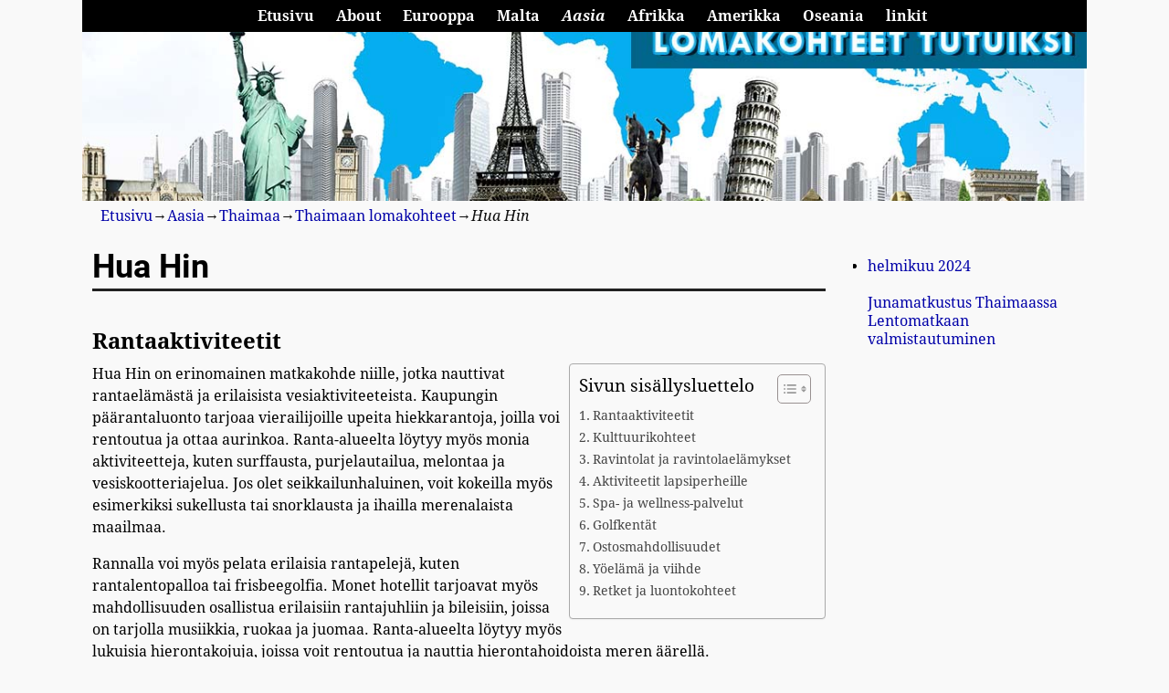

--- FILE ---
content_type: text/html; charset=UTF-8
request_url: https://loma.kohteet.net/aasia/thaimaa/thaimaan-lomakohteet/hua-hin/
body_size: 33033
content:
<!DOCTYPE html><html lang="fi"><head><script data-no-optimize="1">var litespeed_docref=sessionStorage.getItem("litespeed_docref");litespeed_docref&&(Object.defineProperty(document,"referrer",{get:function(){return litespeed_docref}}),sessionStorage.removeItem("litespeed_docref"));</script> <meta charset="UTF-8"/><meta name='viewport' content='width=device-width,initial-scale=1.0' /><link rel="profile" href="//gmpg.org/xfn/11"/><link rel="pingback" href=""/><title>Hua Hin &#8211; Loma-kohteet: Matkailuopas ja Vinkkejä Unelmalomalle</title><meta name='robots' content='max-image-preview:large' /><link rel='dns-prefetch' href='//www.googletagmanager.com' /><link rel='dns-prefetch' href='//stats.wp.com' /><link rel='dns-prefetch' href='//widgets.wp.com' /><link rel='dns-prefetch' href='//s0.wp.com' /><link rel='dns-prefetch' href='//0.gravatar.com' /><link rel='dns-prefetch' href='//1.gravatar.com' /><link rel='dns-prefetch' href='//2.gravatar.com' /><link rel='dns-prefetch' href='//pagead2.googlesyndication.com' /><link rel="alternate" title="oEmbed (JSON)" type="application/json+oembed" href="https://loma.kohteet.net/wp-json/oembed/1.0/embed?url=https%3A%2F%2Floma.kohteet.net%2Faasia%2Fthaimaa%2Fthaimaan-lomakohteet%2Fhua-hin%2F" /><link rel="alternate" title="oEmbed (XML)" type="text/xml+oembed" href="https://loma.kohteet.net/wp-json/oembed/1.0/embed?url=https%3A%2F%2Floma.kohteet.net%2Faasia%2Fthaimaa%2Fthaimaan-lomakohteet%2Fhua-hin%2F&#038;format=xml" /><link data-optimized="2" rel="stylesheet" href="https://loma.kohteet.net/wp-content/litespeed/css/0ca392f644e5d95c94f54625a257e299.css?ver=fb076" /> <script type="litespeed/javascript" data-src="https://loma.kohteet.net/wp-includes/js/jquery/jquery.min.js" id="jquery-core-js"></script> 
 <script type="litespeed/javascript" data-src="https://www.googletagmanager.com/gtag/js?id=GT-57ZVPDD9" id="google_gtagjs-js"></script> <script id="google_gtagjs-js-after" type="litespeed/javascript">window.dataLayer=window.dataLayer||[];function gtag(){dataLayer.push(arguments)}
gtag("set","linker",{"domains":["loma.kohteet.net"]});gtag("js",new Date());gtag("set","developer_id.dZTNiMT",!0);gtag("config","GT-57ZVPDD9");window._googlesitekit=window._googlesitekit||{};window._googlesitekit.throttledEvents=[];window._googlesitekit.gtagEvent=(name,data)=>{var key=JSON.stringify({name,data});if(!!window._googlesitekit.throttledEvents[key]){return}window._googlesitekit.throttledEvents[key]=!0;setTimeout(()=>{delete window._googlesitekit.throttledEvents[key]},5);gtag("event",name,{...data,event_source:"site-kit"})}</script> <link rel="https://api.w.org/" href="https://loma.kohteet.net/wp-json/" /><link rel="alternate" title="JSON" type="application/json" href="https://loma.kohteet.net/wp-json/wp/v2/pages/883" /><meta name="generator" content="WordPress 6.9" /><link rel="canonical" href="https://loma.kohteet.net/aasia/thaimaa/thaimaan-lomakohteet/hua-hin/" /><link rel='shortlink' href='https://loma.kohteet.net/?p=883' /><meta name="generator" content="Site Kit by Google 1.170.0" /><meta name="google-adsense-platform-account" content="ca-host-pub-2644536267352236"><meta name="google-adsense-platform-domain" content="sitekit.withgoogle.com"> <script type="litespeed/javascript" data-src="https://pagead2.googlesyndication.com/pagead/js/adsbygoogle.js?client=ca-pub-3398353445516844&amp;host=ca-host-pub-2644536267352236" crossorigin="anonymous"></script> <meta property="og:type" content="article" /><meta property="og:title" content="Hua Hin" /><meta property="og:url" content="https://loma.kohteet.net/aasia/thaimaa/thaimaan-lomakohteet/hua-hin/" /><meta property="og:description" content="Rantaaktiviteetit Hua Hin on erinomainen matkakohde niille, jotka nauttivat rantaelämästä ja erilaisista vesiaktiviteeteista. Kaupungin päärantaluonto tarjoaa vierailijoille upeita hiekkarantoja, j…" /><meta property="article:published_time" content="2023-12-30T21:33:36+00:00" /><meta property="article:modified_time" content="2023-12-30T21:33:36+00:00" /><meta property="og:site_name" content="Loma-kohteet: Matkailuopas ja Vinkkejä Unelmalomalle" /><meta property="og:image" content="https://loma.kohteet.net/wp-content/uploads/2024/06/cropped-loma-kohteet-kuvake.jpg" /><meta property="og:image:width" content="512" /><meta property="og:image:height" content="512" /><meta property="og:image:alt" content="" /><meta property="og:locale" content="fi_FI" /><meta name="twitter:text:title" content="Hua Hin" /><meta name="twitter:image" content="https://loma.kohteet.net/wp-content/uploads/2024/06/cropped-loma-kohteet-kuvake-270x270.jpg" /><meta name="twitter:card" content="summary" /><link rel="icon" href="https://loma.kohteet.net/wp-content/uploads/2024/06/cropped-loma-kohteet-kuvake-32x32.jpg" sizes="32x32" /><link rel="icon" href="https://loma.kohteet.net/wp-content/uploads/2024/06/cropped-loma-kohteet-kuvake-192x192.jpg" sizes="192x192" /><link rel="apple-touch-icon" href="https://loma.kohteet.net/wp-content/uploads/2024/06/cropped-loma-kohteet-kuvake-180x180.jpg" /><meta name="msapplication-TileImage" content="https://loma.kohteet.net/wp-content/uploads/2024/06/cropped-loma-kohteet-kuvake-270x270.jpg" /></head><body class="wp-singular page-template-default page page-id-883 page-child parent-pageid-876 wp-embed-responsive wp-theme-weaver-xtreme single-author singular not-logged-in weaverx-theme-body wvrx-not-safari is-menu-desktop is-menu-default weaverx-page-page weaverx-sb-right weaverx-has-sb" itemtype="https://schema.org/WebPage" itemscope><a href="#page-bottom"
id="page-top">&darr;</a><div id="wvrx-page-width">&nbsp;</div><noscript><p
style="border:1px solid red;font-size:14px;background-color:pink;padding:5px;margin-left:auto;margin-right:auto;max-width:640px;text-align:center;">
JAVASCRIPT IS DISABLED. Please enable JavaScript on your browser to best view this site.</p>
</noscript><div id="wrapper" class="wrapper font-droid-serif align-center"><div class="clear-preheader clear-both"></div><div id="header" class="header font-inherit header-as-img"><div id="header-inside" class="block-inside"><header id="branding" itemtype="https://schema.org/WPHeader" itemscope><div id="title-over-image"><div id='title-tagline' class='clearfix  '><h1 id="site-title"
class="hide font-inherit"><a
href="https://loma.kohteet.net/" title="Loma-kohteet: Matkailuopas ja Vinkkejä Unelmalomalle"
rel="home">
Loma-kohteet: Matkailuopas ja Vinkkejä Unelmalomalle</a></h1><div id="header-search"
class="hide-none"><form role="search"       method="get" class="search-form" action="https://loma.kohteet.net/">
<label for="search-form-1">
<span class="screen-reader-text">Hae:</span>
<input type="search" id="search-form-1" class="search-field"
placeholder="Hae:" value=""
name="s"/>
</label>
<button type="submit" class="search-submit"><span class="genericon genericon-search"></span>
</button></form></div><h2 id="site-tagline" class="hide"><span  class="font-inherit">Loma.kohteet.net tarjoaa kattavat tiedot parhaista lomakohteista eri puolilla maailmaa. Lue arvostelut, löydä suosituksia ja suunnittele seuraava lomasi helposti. Meiltä löydät vinkkejä, majoitusta ja aktiviteetteja lomallesi.</span></h2></div><div id="header-image" class="header-image header-image-type-std"><a href="https://loma.kohteet.net/" rel="home"><div id="wp-custom-header" class="wp-custom-header"><img data-lazyloaded="1" src="[data-uri]" data-src="https://loma.kohteet.net/wp-content/uploads/2016/08/loma.kohteet.net_.jpg" width="1175" height="235" alt="Lomakohteet: new york, pariisi, pisa, lontoo, australia" data-srcset="https://loma.kohteet.net/wp-content/uploads/2016/08/loma.kohteet.net_.jpg 1175w, https://loma.kohteet.net/wp-content/uploads/2016/08/loma.kohteet.net_-300x60.jpg 300w, https://loma.kohteet.net/wp-content/uploads/2016/08/loma.kohteet.net_-768x154.jpg 768w, https://loma.kohteet.net/wp-content/uploads/2016/08/loma.kohteet.net_-1024x205.jpg 1024w" data-sizes="(max-width: 1175px) 100vw, 1175px" decoding="async" fetchpriority="high" /></div>        </a></div></div><div class="clear-branding clear-both"></div></header><div class="clear-menu-primary clear-both"></div><div id="nav-primary" class="menu-primary menu-primary-standard menu-type-standard wvrx-primary-fixedtop" itemtype="https://schema.org/SiteNavigationElement" itemscope><div class="wvrx-default-menu wvrx-menu-container font-inherit font-bold wvrx-fixedtop"><div class="wvrx-menu-clear"></div><ul class="weaverx-theme-menu wvrx-menu menu-hover wvrx-center-menu"><li class="default-home-menu-item"><a href="https://loma.kohteet.net/" title="Etusivu">Etusivu</a></li><li class="page_item page-item-1575"><a href="https://loma.kohteet.net/about/">About</a></li><li class="page_item page-item-25 page_item_has_children"><a href="https://loma.kohteet.net/eurooppa/">Eurooppa</a><ul class='children'><li class="page_item page-item-571 page_item_has_children"><a href="https://loma.kohteet.net/eurooppa/romania/"> Romania</a><ul class='children'><li class="page_item page-item-3402 page_item_has_children"><a href="https://loma.kohteet.net/eurooppa/romania/romanian-historia/">Romanian historia</a><ul class='children'><li class="page_item page-item-3403"><a href="https://loma.kohteet.net/eurooppa/romania/romanian-historia/esihistoria/">Esihistoria</a></li><li class="page_item page-item-3405"><a href="https://loma.kohteet.net/eurooppa/romania/romanian-historia/keski-ajan-romania/">Keski-ajan Romania</a></li><li class="page_item page-item-3411"><a href="https://loma.kohteet.net/eurooppa/romania/romanian-historia/kommunismi-romaniassa/">Kommunismi Romaniassa</a></li><li class="page_item page-item-3406"><a href="https://loma.kohteet.net/eurooppa/romania/romanian-historia/ottomaanien-valtakunta/">Ottomaanien valtakunta</a></li><li class="page_item page-item-3409"><a href="https://loma.kohteet.net/eurooppa/romania/romanian-historia/romanian-ensimmainen-maailmansota/">Romanian ensimmäinen maailmansota</a></li><li class="page_item page-item-3413"><a href="https://loma.kohteet.net/eurooppa/romania/romanian-historia/romanian-eu-jasenyys/">Romanian EU-jäsenyys</a></li><li class="page_item page-item-3420"><a href="https://loma.kohteet.net/eurooppa/romania/romanian-historia/romanian-historialliset-henkilokohtaisuudet/">Romanian historialliset henkilökohtaisuudet</a></li><li class="page_item page-item-3407"><a href="https://loma.kohteet.net/eurooppa/romania/romanian-historia/romanian-itsenaistyminen/">Romanian itsenäistyminen</a></li><li class="page_item page-item-3415"><a href="https://loma.kohteet.net/eurooppa/romania/romanian-historia/romanian-kieli-ja-kirjallisuus/">Romanian kieli ja kirjallisuus</a></li><li class="page_item page-item-3414"><a href="https://loma.kohteet.net/eurooppa/romania/romanian-historia/romanian-kulttuurihistoria/">Romanian kulttuurihistoria</a></li><li class="page_item page-item-3419"><a href="https://loma.kohteet.net/eurooppa/romania/romanian-historia/romanian-kulttuuriperinto/">Romanian kulttuuriperintö</a></li><li class="page_item page-item-3408"><a href="https://loma.kohteet.net/eurooppa/romania/romanian-historia/romanian-kuningaskunta/">Romanian kuningaskunta</a></li><li class="page_item page-item-3421"><a href="https://loma.kohteet.net/eurooppa/romania/romanian-historia/romanian-nykyhistoria/">Romanian nykyhistoria</a></li><li class="page_item page-item-3418"><a href="https://loma.kohteet.net/eurooppa/romania/romanian-historia/romanian-suurimmat-kaupungit/">Romanian suurimmat kaupungit</a></li><li class="page_item page-item-3417"><a href="https://loma.kohteet.net/eurooppa/romania/romanian-historia/romanian-taloushistoria/">Romanian taloushistoria</a></li><li class="page_item page-item-3410"><a href="https://loma.kohteet.net/eurooppa/romania/romanian-historia/romanian-toinen-maailmansota/">Romanian toinen maailmansota</a></li><li class="page_item page-item-3416"><a href="https://loma.kohteet.net/eurooppa/romania/romanian-historia/romanian-uskonto/">Romanian uskonto</a></li><li class="page_item page-item-3412"><a href="https://loma.kohteet.net/eurooppa/romania/romanian-historia/romanian-vallankumous-1989/">Romanian vallankumous 1989</a></li><li class="page_item page-item-3404"><a href="https://loma.kohteet.net/eurooppa/romania/romanian-historia/rooman-valtakunta/">Rooman valtakunta</a></li></ul></li><li class="page_item page-item-734 page_item_has_children"><a href="https://loma.kohteet.net/eurooppa/romania/romanian-lomakohteet/">Romanian lomakohteet</a><ul class='children'><li class="page_item page-item-741"><a href="https://loma.kohteet.net/eurooppa/romania/romanian-lomakohteet/bran/">Bran</a></li><li class="page_item page-item-736"><a href="https://loma.kohteet.net/eurooppa/romania/romanian-lomakohteet/brasov/">Brasov</a></li><li class="page_item page-item-735"><a href="https://loma.kohteet.net/eurooppa/romania/romanian-lomakohteet/bukarest/">Bukarest</a></li><li class="page_item page-item-737"><a href="https://loma.kohteet.net/eurooppa/romania/romanian-lomakohteet/cluj-napoca/">Cluj-Napoca</a></li><li class="page_item page-item-740"><a href="https://loma.kohteet.net/eurooppa/romania/romanian-lomakohteet/constanta/">Constanta</a></li><li class="page_item page-item-742"><a href="https://loma.kohteet.net/eurooppa/romania/romanian-lomakohteet/mamaia/">Mamaia</a></li><li class="page_item page-item-743"><a href="https://loma.kohteet.net/eurooppa/romania/romanian-lomakohteet/poiana-brasov/">Poiana Brasov</a></li><li class="page_item page-item-739"><a href="https://loma.kohteet.net/eurooppa/romania/romanian-lomakohteet/sibiu/">Sibiu</a></li><li class="page_item page-item-744"><a href="https://loma.kohteet.net/eurooppa/romania/romanian-lomakohteet/sighisoara/">Sighisoara</a></li><li class="page_item page-item-738 page_item_has_children"><a href="https://loma.kohteet.net/eurooppa/romania/romanian-lomakohteet/timisoara/">Timisoara</a><ul class='children'><li class="page_item page-item-1732 page_item_has_children"><a href="https://loma.kohteet.net/eurooppa/romania/romanian-lomakohteet/timisoara/timisoran-hotellit/">Timisoran hotellit</a><ul class='children'><li class="page_item page-item-1739"><a href="https://loma.kohteet.net/eurooppa/romania/romanian-lomakohteet/timisoara/timisoran-hotellit/hotel-rivoli/">Hotel Rivoli</a></li><li class="page_item page-item-1733"><a href="https://loma.kohteet.net/eurooppa/romania/romanian-lomakohteet/timisoara/timisoran-hotellit/hotel-timisoara/">Hotel Timisoara</a></li><li class="page_item page-item-1738"><a href="https://loma.kohteet.net/eurooppa/romania/romanian-lomakohteet/timisoara/timisoran-hotellit/hotel-tresor-le-palais/">Hotel Tresor Le Palais</a></li><li class="page_item page-item-1736"><a href="https://loma.kohteet.net/eurooppa/romania/romanian-lomakohteet/timisoara/timisoran-hotellit/ibis-timisoara-city-center/">Ibis Timisoara City Center</a></li><li class="page_item page-item-1734"><a href="https://loma.kohteet.net/eurooppa/romania/romanian-lomakohteet/timisoara/timisoran-hotellit/nh-timisoara/">NH Timisoara</a></li><li class="page_item page-item-1735"><a href="https://loma.kohteet.net/eurooppa/romania/romanian-lomakohteet/timisoara/timisoran-hotellit/north-star-continental-resort/">North Star Continental Resort</a></li><li class="page_item page-item-1737"><a href="https://loma.kohteet.net/eurooppa/romania/romanian-lomakohteet/timisoara/timisoran-hotellit/savoy-hotel-timisoara/">Savoy Hotel Timisoara</a></li></ul></li></ul></li></ul></li></ul></li><li class="page_item page-item-568 page_item_has_children"><a href="https://loma.kohteet.net/eurooppa/alankomaat/">Alankomaat</a><ul class='children'><li class="page_item page-item-2814 page_item_has_children"><a href="https://loma.kohteet.net/eurooppa/alankomaat/alankomaiden-lomakohteet/">Alankomaiden lomakohteet</a><ul class='children'><li class="page_item page-item-2815 page_item_has_children"><a href="https://loma.kohteet.net/eurooppa/alankomaat/alankomaiden-lomakohteet/amsterdam/">Amsterdam</a><ul class='children'><li class="page_item page-item-2818"><a href="https://loma.kohteet.net/eurooppa/alankomaat/alankomaiden-lomakohteet/amsterdam/anne-frankin-talo/">Anne Frankin talo</a></li><li class="page_item page-item-2819"><a href="https://loma.kohteet.net/eurooppa/alankomaat/alankomaiden-lomakohteet/amsterdam/canalihoyrylaivaristeilyt/">Canalihöyrylaivaristeilyt</a></li><li class="page_item page-item-2816"><a href="https://loma.kohteet.net/eurooppa/alankomaat/alankomaiden-lomakohteet/amsterdam/rijksmuseum/">Rijksmuseum</a></li><li class="page_item page-item-2817"><a href="https://loma.kohteet.net/eurooppa/alankomaat/alankomaiden-lomakohteet/amsterdam/van-goghin-museo/">Van Goghin museo</a></li></ul></li><li class="page_item page-item-2835 page_item_has_children"><a href="https://loma.kohteet.net/eurooppa/alankomaat/alankomaiden-lomakohteet/den-haag/">Den Haag</a><ul class='children'><li class="page_item page-item-2836"><a href="https://loma.kohteet.net/eurooppa/alankomaat/alankomaiden-lomakohteet/den-haag/escher-museo/">Escher-museo</a></li><li class="page_item page-item-2837"><a href="https://loma.kohteet.net/eurooppa/alankomaat/alankomaiden-lomakohteet/den-haag/kuninkaanpalatsi/">Kuninkaanpalatsi</a></li><li class="page_item page-item-2838"><a href="https://loma.kohteet.net/eurooppa/alankomaat/alankomaiden-lomakohteet/den-haag/scheveningen/">Scheveningen</a></li></ul></li><li class="page_item page-item-2832 page_item_has_children"><a href="https://loma.kohteet.net/eurooppa/alankomaat/alankomaiden-lomakohteet/groningen/">Groningen</a><ul class='children'><li class="page_item page-item-2833"><a href="https://loma.kohteet.net/eurooppa/alankomaat/alankomaiden-lomakohteet/groningen/groningenin-museo/">Groningenin museo</a></li><li class="page_item page-item-2834"><a href="https://loma.kohteet.net/eurooppa/alankomaat/alankomaiden-lomakohteet/groningen/martinitoren/">Martinitoren</a></li></ul></li><li class="page_item page-item-2827 page_item_has_children"><a href="https://loma.kohteet.net/eurooppa/alankomaat/alankomaiden-lomakohteet/keukenhof/">Keukenhof</a><ul class='children'><li class="page_item page-item-2828"><a href="https://loma.kohteet.net/eurooppa/alankomaat/alankomaiden-lomakohteet/keukenhof/keukenhofin-puutarha/">Keukenhofin puutarha</a></li></ul></li><li class="page_item page-item-2829 page_item_has_children"><a href="https://loma.kohteet.net/eurooppa/alankomaat/alankomaiden-lomakohteet/maastricht/">Maastricht</a><ul class='children'><li class="page_item page-item-2830"><a href="https://loma.kohteet.net/eurooppa/alankomaat/alankomaiden-lomakohteet/maastricht/maastrichtin-vanha-kaupunki/">Maastrichtin vanha kaupunki</a></li><li class="page_item page-item-2831"><a href="https://loma.kohteet.net/eurooppa/alankomaat/alankomaiden-lomakohteet/maastricht/st-servaas-kirkko/">St. Servaas-kirkko</a></li></ul></li><li class="page_item page-item-2820 page_item_has_children"><a href="https://loma.kohteet.net/eurooppa/alankomaat/alankomaiden-lomakohteet/rotterdam/">Rotterdam</a><ul class='children'><li class="page_item page-item-2821"><a href="https://loma.kohteet.net/eurooppa/alankomaat/alankomaiden-lomakohteet/rotterdam/erasmus-silta/">Erasmus-silta</a></li><li class="page_item page-item-2823"><a href="https://loma.kohteet.net/eurooppa/alankomaat/alankomaiden-lomakohteet/rotterdam/kubistitalot/">Kubistitalot</a></li><li class="page_item page-item-2822"><a href="https://loma.kohteet.net/eurooppa/alankomaat/alankomaiden-lomakohteet/rotterdam/markthal/">Markthal</a></li></ul></li><li class="page_item page-item-2824 page_item_has_children"><a href="https://loma.kohteet.net/eurooppa/alankomaat/alankomaiden-lomakohteet/utrecht/">Utrecht</a><ul class='children'><li class="page_item page-item-2825"><a href="https://loma.kohteet.net/eurooppa/alankomaat/alankomaiden-lomakohteet/utrecht/dom-torni/">Dom-torni</a></li><li class="page_item page-item-2826"><a href="https://loma.kohteet.net/eurooppa/alankomaat/alankomaiden-lomakohteet/utrecht/van-brunnin-puisto/">Van Brunnin puisto</a></li></ul></li></ul></li></ul></li><li class="page_item page-item-539 page_item_has_children"><a href="https://loma.kohteet.net/eurooppa/albania/">Albania</a><ul class='children'><li class="page_item page-item-2914 page_item_has_children"><a href="https://loma.kohteet.net/eurooppa/albania/albanian-kaupungit/">Albanian kaupungit</a><ul class='children'><li class="page_item page-item-2928"><a href="https://loma.kohteet.net/eurooppa/albania/albanian-kaupungit/bacalle/">Baçallë</a></li><li class="page_item page-item-2920"><a href="https://loma.kohteet.net/eurooppa/albania/albanian-kaupungit/berat/">Berat</a></li><li class="page_item page-item-2916"><a href="https://loma.kohteet.net/eurooppa/albania/albanian-kaupungit/durres/">Durrës</a></li><li class="page_item page-item-2924"><a href="https://loma.kohteet.net/eurooppa/albania/albanian-kaupungit/elbasan/">Elbasan</a></li><li class="page_item page-item-2919"><a href="https://loma.kohteet.net/eurooppa/albania/albanian-kaupungit/fier/">Fier</a></li><li class="page_item page-item-2921"><a href="https://loma.kohteet.net/eurooppa/albania/albanian-kaupungit/gjirokaster/">Gjirokastër</a></li><li class="page_item page-item-2923"><a href="https://loma.kohteet.net/eurooppa/albania/albanian-kaupungit/korce/">Korçë</a></li><li class="page_item page-item-2927"><a href="https://loma.kohteet.net/eurooppa/albania/albanian-kaupungit/kruje/">Krujë</a></li><li class="page_item page-item-2925"><a href="https://loma.kohteet.net/eurooppa/albania/albanian-kaupungit/lac/">Laç</a></li><li class="page_item page-item-2926"><a href="https://loma.kohteet.net/eurooppa/albania/albanian-kaupungit/permet/">Përmet</a></li><li class="page_item page-item-2922"><a href="https://loma.kohteet.net/eurooppa/albania/albanian-kaupungit/saranda/">Saranda</a></li><li class="page_item page-item-2917"><a href="https://loma.kohteet.net/eurooppa/albania/albanian-kaupungit/shkoder/">Shkodër</a></li><li class="page_item page-item-2915"><a href="https://loma.kohteet.net/eurooppa/albania/albanian-kaupungit/tirana/">Tirana</a></li><li class="page_item page-item-2918"><a href="https://loma.kohteet.net/eurooppa/albania/albanian-kaupungit/vlore/">Vlorë</a></li></ul></li></ul></li><li class="page_item page-item-540 page_item_has_children"><a href="https://loma.kohteet.net/eurooppa/andorra/">Andorra</a><ul class='children'><li class="page_item page-item-745 page_item_has_children"><a href="https://loma.kohteet.net/eurooppa/andorra/andorran-nahtavyydet/">Andorran nähtävyydet</a><ul class='children'><li class="page_item page-item-747"><a href="https://loma.kohteet.net/eurooppa/andorra/andorran-nahtavyydet/andorran-kansallismuseo/">Andorran kansallismuseo</a></li><li class="page_item page-item-750"><a href="https://loma.kohteet.net/eurooppa/andorra/andorran-nahtavyydet/caldea-kylpyla/">Caldea kylpylä</a></li><li class="page_item page-item-749"><a href="https://loma.kohteet.net/eurooppa/andorra/andorran-nahtavyydet/casa-de-la-vall/">Casa de la Vall</a></li><li class="page_item page-item-755"><a href="https://loma.kohteet.net/eurooppa/andorra/andorran-nahtavyydet/coma-pedrosa-vuori/">Coma Pedrosa -vuori</a></li><li class="page_item page-item-748"><a href="https://loma.kohteet.net/eurooppa/andorra/andorran-nahtavyydet/la-vella-kaupunginosa/">La Vella -kaupunginosa</a></li><li class="page_item page-item-752"><a href="https://loma.kohteet.net/eurooppa/andorra/andorran-nahtavyydet/ordino-arcalisin-hiihtokeskus/">Ordino-Arcalisin hiihtokeskus</a></li><li class="page_item page-item-751"><a href="https://loma.kohteet.net/eurooppa/andorra/andorran-nahtavyydet/pal-arinsalin-hiihtokeskus/">Pal Arinsalin hiihtokeskus</a></li><li class="page_item page-item-754"><a href="https://loma.kohteet.net/eurooppa/andorra/andorran-nahtavyydet/riokan-laakso/">Riokan laakso</a></li><li class="page_item page-item-746"><a href="https://loma.kohteet.net/eurooppa/andorra/andorran-nahtavyydet/sant-esteven-kirkko/">Sant Esteve&#8217;n kirkko</a></li><li class="page_item page-item-753"><a href="https://loma.kohteet.net/eurooppa/andorra/andorran-nahtavyydet/vallnordin-hiihtokeskus/">Vallnordin hiihtokeskus</a></li></ul></li></ul></li><li class="page_item page-item-544 page_item_has_children"><a href="https://loma.kohteet.net/eurooppa/belgia/">Belgia</a><ul class='children'><li class="page_item page-item-2974 page_item_has_children"><a href="https://loma.kohteet.net/eurooppa/belgia/belgian-kaupungit/">Belgian kaupungit</a><ul class='children'><li class="page_item page-item-2976"><a href="https://loma.kohteet.net/eurooppa/belgia/belgian-kaupungit/antwerpen/">Antwerpen</a></li><li class="page_item page-item-2978"><a href="https://loma.kohteet.net/eurooppa/belgia/belgian-kaupungit/brugge/">Brügge</a></li><li class="page_item page-item-2975"><a href="https://loma.kohteet.net/eurooppa/belgia/belgian-kaupungit/bryssel/">Bryssel</a></li><li class="page_item page-item-2984"><a href="https://loma.kohteet.net/eurooppa/belgia/belgian-kaupungit/charleroi/">Charleroi</a></li><li class="page_item page-item-2977"><a href="https://loma.kohteet.net/eurooppa/belgia/belgian-kaupungit/gent/">Gent</a></li><li class="page_item page-item-2988"><a href="https://loma.kohteet.net/eurooppa/belgia/belgian-kaupungit/knokke-heist/">Knokke-Heist</a></li><li class="page_item page-item-2985"><a href="https://loma.kohteet.net/eurooppa/belgia/belgian-kaupungit/la-louviere/">La Louvière</a></li><li class="page_item page-item-2981"><a href="https://loma.kohteet.net/eurooppa/belgia/belgian-kaupungit/liege/">Liège</a></li><li class="page_item page-item-2979"><a href="https://loma.kohteet.net/eurooppa/belgia/belgian-kaupungit/louvain/">Louvain</a></li><li class="page_item page-item-2982"><a href="https://loma.kohteet.net/eurooppa/belgia/belgian-kaupungit/mechelen/">Mechelen</a></li><li class="page_item page-item-2980"><a href="https://loma.kohteet.net/eurooppa/belgia/belgian-kaupungit/namur/">Namur</a></li><li class="page_item page-item-2987"><a href="https://loma.kohteet.net/eurooppa/belgia/belgian-kaupungit/oudenaarde/">Oudenaarde</a></li><li class="page_item page-item-2983"><a href="https://loma.kohteet.net/eurooppa/belgia/belgian-kaupungit/tournai/">Tournai</a></li><li class="page_item page-item-2986"><a href="https://loma.kohteet.net/eurooppa/belgia/belgian-kaupungit/turnhout/">Turnhout</a></li></ul></li></ul></li><li class="page_item page-item-545"><a href="https://loma.kohteet.net/eurooppa/bosnia-ja-hertsegovina/">Bosnia ja Hertsegovina</a></li><li class="page_item page-item-546"><a href="https://loma.kohteet.net/eurooppa/bulgaria/">Bulgaria</a></li><li class="page_item page-item-12 page_item_has_children"><a href="https://loma.kohteet.net/eurooppa/espanja/">Espanja</a><ul class='children'><li class="page_item page-item-3059 page_item_has_children"><a href="https://loma.kohteet.net/eurooppa/espanja/espanjan-lomakohteet/">Espanjan lomakohteet</a><ul class='children'><li class="page_item page-item-3068"><a href="https://loma.kohteet.net/eurooppa/espanja/espanjan-lomakohteet/alicante/">Alicante</a></li><li class="page_item page-item-3061"><a href="https://loma.kohteet.net/eurooppa/espanja/espanjan-lomakohteet/barcelona/">Barcelona</a></li><li class="page_item page-item-3064"><a href="https://loma.kohteet.net/eurooppa/espanja/espanjan-lomakohteet/bilbao/">Bilbao</a></li><li class="page_item page-item-3073"><a href="https://loma.kohteet.net/eurooppa/espanja/espanjan-lomakohteet/cordoba/">Córdoba</a></li><li class="page_item page-item-3077"><a href="https://loma.kohteet.net/eurooppa/espanja/espanjan-lomakohteet/gijon/">Gijón</a></li><li class="page_item page-item-3066"><a href="https://loma.kohteet.net/eurooppa/espanja/espanjan-lomakohteet/granada/">Granada</a></li><li class="page_item page-item-3075"><a href="https://loma.kohteet.net/eurooppa/espanja/espanjan-lomakohteet/ibiza/">Ibiza</a></li><li class="page_item page-item-3060"><a href="https://loma.kohteet.net/eurooppa/espanja/espanjan-lomakohteet/madrid/">Madrid</a></li><li class="page_item page-item-3065"><a href="https://loma.kohteet.net/eurooppa/espanja/espanjan-lomakohteet/malaga/">Málaga</a></li><li class="page_item page-item-3069"><a href="https://loma.kohteet.net/eurooppa/espanja/espanjan-lomakohteet/marbella/">Marbella</a></li><li class="page_item page-item-3078"><a href="https://loma.kohteet.net/eurooppa/espanja/espanjan-lomakohteet/oviedo/">Oviedo</a></li><li class="page_item page-item-3071"><a href="https://loma.kohteet.net/eurooppa/espanja/espanjan-lomakohteet/palma-de-mallorca/">Palma de Mallorca</a></li><li class="page_item page-item-3076"><a href="https://loma.kohteet.net/eurooppa/espanja/espanjan-lomakohteet/salamanca/">Salamanca</a></li><li class="page_item page-item-3067"><a href="https://loma.kohteet.net/eurooppa/espanja/espanjan-lomakohteet/san-sebastian/">San Sebastián</a></li><li class="page_item page-item-3072"><a href="https://loma.kohteet.net/eurooppa/espanja/espanjan-lomakohteet/santiago-de-compostela/">Santiago de Compostela</a></li><li class="page_item page-item-3062"><a href="https://loma.kohteet.net/eurooppa/espanja/espanjan-lomakohteet/sevilla/">Sevilla</a></li><li class="page_item page-item-3070"><a href="https://loma.kohteet.net/eurooppa/espanja/espanjan-lomakohteet/teneriffa/">Teneriffa</a></li><li class="page_item page-item-3074"><a href="https://loma.kohteet.net/eurooppa/espanja/espanjan-lomakohteet/toledo/">Toledo</a></li><li class="page_item page-item-3063"><a href="https://loma.kohteet.net/eurooppa/espanja/espanjan-lomakohteet/valencia/">Valencia</a></li></ul></li></ul></li><li class="page_item page-item-554"><a href="https://loma.kohteet.net/eurooppa/georgia/">Georgia</a></li><li class="page_item page-item-557"><a href="https://loma.kohteet.net/eurooppa/irlanti/">Irlanti</a></li><li class="page_item page-item-556 page_item_has_children"><a href="https://loma.kohteet.net/eurooppa/islanti/">Islanti</a><ul class='children'><li class="page_item page-item-1662 page_item_has_children"><a href="https://loma.kohteet.net/eurooppa/islanti/islannin-kaupungit/">Islannin kaupungit</a><ul class='children'><li class="page_item page-item-1668"><a href="https://loma.kohteet.net/eurooppa/islanti/islannin-kaupungit/akranes/">Akranes</a></li><li class="page_item page-item-1664"><a href="https://loma.kohteet.net/eurooppa/islanti/islannin-kaupungit/akureyri/">Akureyri</a></li><li class="page_item page-item-1670"><a href="https://loma.kohteet.net/eurooppa/islanti/islannin-kaupungit/egilsstadir/">Egilsstaðir</a></li><li class="page_item page-item-1666"><a href="https://loma.kohteet.net/eurooppa/islanti/islannin-kaupungit/hafnarfjordur/">Hafnarfjörður</a></li><li class="page_item page-item-1672"><a href="https://loma.kohteet.net/eurooppa/islanti/islannin-kaupungit/husavik/">Húsavík</a></li><li class="page_item page-item-1671"><a href="https://loma.kohteet.net/eurooppa/islanti/islannin-kaupungit/isafjordur/">Ísafjörður</a></li><li class="page_item page-item-1665"><a href="https://loma.kohteet.net/eurooppa/islanti/islannin-kaupungit/keflavik/">Keflavík</a></li><li class="page_item page-item-1663 page_item_has_children"><a href="https://loma.kohteet.net/eurooppa/islanti/islannin-kaupungit/reykjavik/">Reykjavík</a><ul class='children'><li class="page_item page-item-1710 page_item_has_children"><a href="https://loma.kohteet.net/eurooppa/islanti/islannin-kaupungit/reykjavik/reykjavikin-suositut-ravintolat/">Reykjavikin suositut ravintolat</a><ul class='children'><li class="page_item page-item-1715"><a href="https://loma.kohteet.net/eurooppa/islanti/islannin-kaupungit/reykjavik/reykjavikin-suositut-ravintolat/apotek/">Apotek</a></li><li class="page_item page-item-1711"><a href="https://loma.kohteet.net/eurooppa/islanti/islannin-kaupungit/reykjavik/reykjavikin-suositut-ravintolat/dill/">Dill</a></li><li class="page_item page-item-1716"><a href="https://loma.kohteet.net/eurooppa/islanti/islannin-kaupungit/reykjavik/reykjavikin-suositut-ravintolat/fiskmarkadurinn/">Fiskmarkaðurinn</a></li><li class="page_item page-item-1713"><a href="https://loma.kohteet.net/eurooppa/islanti/islannin-kaupungit/reykjavik/reykjavikin-suositut-ravintolat/grillmarkadurinn/">Grillmarkaðurinn</a></li><li class="page_item page-item-1718"><a href="https://loma.kohteet.net/eurooppa/islanti/islannin-kaupungit/reykjavik/reykjavikin-suositut-ravintolat/kol/">Kol</a></li><li class="page_item page-item-1720"><a href="https://loma.kohteet.net/eurooppa/islanti/islannin-kaupungit/reykjavik/reykjavikin-suositut-ravintolat/kopar/">Kopar</a></li><li class="page_item page-item-1712"><a href="https://loma.kohteet.net/eurooppa/islanti/islannin-kaupungit/reykjavik/reykjavikin-suositut-ravintolat/matur-og-drykkur/">Matur og Drykkur</a></li><li class="page_item page-item-1717"><a href="https://loma.kohteet.net/eurooppa/islanti/islannin-kaupungit/reykjavik/reykjavikin-suositut-ravintolat/messinn/">Messinn</a></li><li class="page_item page-item-1719"><a href="https://loma.kohteet.net/eurooppa/islanti/islannin-kaupungit/reykjavik/reykjavikin-suositut-ravintolat/snaps/">Snaps</a></li><li class="page_item page-item-1714"><a href="https://loma.kohteet.net/eurooppa/islanti/islannin-kaupungit/reykjavik/reykjavikin-suositut-ravintolat/vid-tjornina/">Við Tjörnina</a></li></ul></li></ul></li><li class="page_item page-item-1667"><a href="https://loma.kohteet.net/eurooppa/islanti/islannin-kaupungit/selfoss/">Selfoss</a></li><li class="page_item page-item-1669"><a href="https://loma.kohteet.net/eurooppa/islanti/islannin-kaupungit/vestmannaeyjar/">Vestmannaeyjar</a></li></ul></li></ul></li><li class="page_item page-item-94 page_item_has_children"><a href="https://loma.kohteet.net/eurooppa/iso-britannia/">Iso-Britannia</a><ul class='children'><li class="page_item page-item-98"><a href="https://loma.kohteet.net/eurooppa/iso-britannia/lontoo/">Lontoo</a></li></ul></li><li class="page_item page-item-14"><a href="https://loma.kohteet.net/eurooppa/italia/">Italia</a></li><li class="page_item page-item-542"><a href="https://loma.kohteet.net/eurooppa/itavalta/">Itävalta</a></li><li class="page_item page-item-11"><a href="https://loma.kohteet.net/eurooppa/kreikka/">Kreikka</a></li><li class="page_item page-item-547 page_item_has_children"><a href="https://loma.kohteet.net/eurooppa/kroatia/">Kroatia</a><ul class='children'><li class="page_item page-item-908 page_item_has_children"><a href="https://loma.kohteet.net/eurooppa/kroatia/kroatian-matkakohteet/">Kroatian matkakohteet</a><ul class='children'><li class="page_item page-item-917"><a href="https://loma.kohteet.net/eurooppa/kroatia/kroatian-matkakohteet/brac/">Brac</a></li><li class="page_item page-item-910"><a href="https://loma.kohteet.net/eurooppa/kroatia/kroatian-matkakohteet/dubrovnik/">Dubrovnik</a></li><li class="page_item page-item-911 page_item_has_children"><a href="https://loma.kohteet.net/eurooppa/kroatia/kroatian-matkakohteet/hvar/">Hvar</a><ul class='children'><li class="page_item page-item-1638 page_item_has_children"><a href="https://loma.kohteet.net/eurooppa/kroatia/kroatian-matkakohteet/hvar/hvarin-nahtavyydet/">Hvarin nähtävyydet</a><ul class='children'><li class="page_item page-item-1647"><a href="https://loma.kohteet.net/eurooppa/kroatia/kroatian-matkakohteet/hvar/hvarin-nahtavyydet/dubovican-ranta/">Dubovican ranta</a></li><li class="page_item page-item-1646"><a href="https://loma.kohteet.net/eurooppa/kroatia/kroatian-matkakohteet/hvar/hvarin-nahtavyydet/franciskaaniluostari/">Franciskaaniluostari</a></li><li class="page_item page-item-1639"><a href="https://loma.kohteet.net/eurooppa/kroatia/kroatian-matkakohteet/hvar/hvarin-nahtavyydet/hvarin-katedraali/">Hvarin katedraali</a></li><li class="page_item page-item-1640"><a href="https://loma.kohteet.net/eurooppa/kroatia/kroatian-matkakohteet/hvar/hvarin-nahtavyydet/hvarin-linna-fortica/">Hvarin linna (Fortica)</a></li><li class="page_item page-item-1645"><a href="https://loma.kohteet.net/eurooppa/kroatia/kroatian-matkakohteet/hvar/hvarin-nahtavyydet/hvarski-pjaca-hvarin-suuri-aukio/">Hvarski Pjaca (Hvarin suuri aukio)</a></li><li class="page_item page-item-1641"><a href="https://loma.kohteet.net/eurooppa/kroatia/kroatian-matkakohteet/hvar/hvarin-nahtavyydet/paklenin-saaret/">Paklenin saaret</a></li><li class="page_item page-item-1642"><a href="https://loma.kohteet.net/eurooppa/kroatia/kroatian-matkakohteet/hvar/hvarin-nahtavyydet/spanjola-linnoitus/">Španjola-linnoitus</a></li><li class="page_item page-item-1643"><a href="https://loma.kohteet.net/eurooppa/kroatia/kroatian-matkakohteet/hvar/hvarin-nahtavyydet/stari-gradin-tasanko/">Stari Gradin tasanko</a></li><li class="page_item page-item-1644"><a href="https://loma.kohteet.net/eurooppa/kroatia/kroatian-matkakohteet/hvar/hvarin-nahtavyydet/veneranda-amfiteatteri/">Veneranda amfiteatteri</a></li><li class="page_item page-item-1648"><a href="https://loma.kohteet.net/eurooppa/kroatia/kroatian-matkakohteet/hvar/hvarin-nahtavyydet/vrboskan-kalastajakyla/">Vrboskan kalastajakylä</a></li></ul></li></ul></li><li class="page_item page-item-918"><a href="https://loma.kohteet.net/eurooppa/kroatia/kroatian-matkakohteet/korcula/">Korčula</a></li><li class="page_item page-item-916"><a href="https://loma.kohteet.net/eurooppa/kroatia/kroatian-matkakohteet/national-park-plitvice-lakes/">National Park Plitvice Lakes</a></li><li class="page_item page-item-914"><a href="https://loma.kohteet.net/eurooppa/kroatia/kroatian-matkakohteet/pula/">Pula</a></li><li class="page_item page-item-915"><a href="https://loma.kohteet.net/eurooppa/kroatia/kroatian-matkakohteet/rovinj/">Rovinj</a></li><li class="page_item page-item-909 page_item_has_children"><a href="https://loma.kohteet.net/eurooppa/kroatia/kroatian-matkakohteet/split/">Split</a><ul class='children'><li class="page_item page-item-1649 page_item_has_children"><a href="https://loma.kohteet.net/eurooppa/kroatia/kroatian-matkakohteet/split/splitin-suositut-ravintolat/">Splitin suositut ravintolat</a><ul class='children'><li class="page_item page-item-1650"><a href="https://loma.kohteet.net/eurooppa/kroatia/kroatian-matkakohteet/split/splitin-suositut-ravintolat/bokeria-kitchen-and-wine-bar/">Bokeria Kitchen and Wine Bar</a></li><li class="page_item page-item-1659"><a href="https://loma.kohteet.net/eurooppa/kroatia/kroatian-matkakohteet/split/splitin-suositut-ravintolat/dvor/">Dvor</a></li><li class="page_item page-item-1654"><a href="https://loma.kohteet.net/eurooppa/kroatia/kroatian-matkakohteet/split/splitin-suositut-ravintolat/fife/">Fife</a></li><li class="page_item page-item-1652"><a href="https://loma.kohteet.net/eurooppa/kroatia/kroatian-matkakohteet/split/splitin-suositut-ravintolat/konoba-fetivi/">Konoba Fetivi</a></li><li class="page_item page-item-1656"><a href="https://loma.kohteet.net/eurooppa/kroatia/kroatian-matkakohteet/split/splitin-suositut-ravintolat/konoba-korta/">Konoba Korta</a></li><li class="page_item page-item-1658"><a href="https://loma.kohteet.net/eurooppa/kroatia/kroatian-matkakohteet/split/splitin-suositut-ravintolat/konoba-matejuska/">Konoba Matejuška</a></li><li class="page_item page-item-1657"><a href="https://loma.kohteet.net/eurooppa/kroatia/kroatian-matkakohteet/split/splitin-suositut-ravintolat/mazzgoon/">Mazzgoon</a></li><li class="page_item page-item-1655"><a href="https://loma.kohteet.net/eurooppa/kroatia/kroatian-matkakohteet/split/splitin-suositut-ravintolat/uje-oil-bar/">Uje Oil Bar</a></li><li class="page_item page-item-1653"><a href="https://loma.kohteet.net/eurooppa/kroatia/kroatian-matkakohteet/split/splitin-suositut-ravintolat/villa-spiza/">Villa Spiza</a></li><li class="page_item page-item-1651"><a href="https://loma.kohteet.net/eurooppa/kroatia/kroatian-matkakohteet/split/splitin-suositut-ravintolat/zinfandel-food-wine-bar/">Zinfandel Food &#038; Wine Bar</a></li></ul></li></ul></li><li class="page_item page-item-913"><a href="https://loma.kohteet.net/eurooppa/kroatia/kroatian-matkakohteet/trogir/">Trogir</a></li><li class="page_item page-item-912"><a href="https://loma.kohteet.net/eurooppa/kroatia/kroatian-matkakohteet/zadar/">Zadar</a></li></ul></li></ul></li><li class="page_item page-item-548"><a href="https://loma.kohteet.net/eurooppa/kypros-2/">Kypros</a></li><li class="page_item page-item-559"><a href="https://loma.kohteet.net/eurooppa/latvia/">Latvia</a></li><li class="page_item page-item-560"><a href="https://loma.kohteet.net/eurooppa/liechtenstein/">Liechtenstein</a></li><li class="page_item page-item-561 page_item_has_children"><a href="https://loma.kohteet.net/eurooppa/liettua/">Liettua</a><ul class='children'><li class="page_item page-item-1673 page_item_has_children"><a href="https://loma.kohteet.net/eurooppa/liettua/liettuan-lomakohteet/">Liettuan lomakohteet</a><ul class='children'><li class="page_item page-item-1683"><a href="https://loma.kohteet.net/eurooppa/liettua/liettuan-lomakohteet/anyksciai/">Anykščiai</a></li><li class="page_item page-item-1678"><a href="https://loma.kohteet.net/eurooppa/liettua/liettuan-lomakohteet/druskininkai/">Druskininkai</a></li><li class="page_item page-item-1675 page_item_has_children"><a href="https://loma.kohteet.net/eurooppa/liettua/liettuan-lomakohteet/kaunas/">Kaunas</a><ul class='children'><li class="page_item page-item-1766 page_item_has_children"><a href="https://loma.kohteet.net/eurooppa/liettua/liettuan-lomakohteet/kaunas/kaunasin-nahtavyydet/">Kaunasin nähtävyydet</a><ul class='children'><li class="page_item page-item-1775"><a href="https://loma.kohteet.net/eurooppa/liettua/liettuan-lomakohteet/kaunas/kaunasin-nahtavyydet/kaunas-art-museum/">Kaunas Art Museum</a></li><li class="page_item page-item-1768"><a href="https://loma.kohteet.net/eurooppa/liettua/liettuan-lomakohteet/kaunas/kaunasin-nahtavyydet/kaunasin-linna/">Kaunasin linna</a></li><li class="page_item page-item-1785"><a href="https://loma.kohteet.net/eurooppa/liettua/liettuan-lomakohteet/kaunas/kaunasin-nahtavyydet/laisves-aljeen/">Laisvės aljéen</a></li><li class="page_item page-item-1782"><a href="https://loma.kohteet.net/eurooppa/liettua/liettuan-lomakohteet/kaunas/kaunasin-nahtavyydet/liberty-avenue/">Liberty Avenue</a></li><li class="page_item page-item-1776"><a href="https://loma.kohteet.net/eurooppa/liettua/liettuan-lomakohteet/kaunas/kaunasin-nahtavyydet/maironio-puisto/">Maironio puisto</a></li><li class="page_item page-item-1777"><a href="https://loma.kohteet.net/eurooppa/liettua/liettuan-lomakohteet/kaunas/kaunasin-nahtavyydet/pazaislis-luostari/">Pažaislis luostari</a></li><li class="page_item page-item-1771"><a href="https://loma.kohteet.net/eurooppa/liettua/liettuan-lomakohteet/kaunas/kaunasin-nahtavyydet/salakiskiu-kappeli/">Šalakiškių kappeli</a></li><li class="page_item page-item-1780"><a href="https://loma.kohteet.net/eurooppa/liettua/liettuan-lomakohteet/kaunas/kaunasin-nahtavyydet/sugihara-keskus/">Sugihara-keskus</a></li><li class="page_item page-item-1769"><a href="https://loma.kohteet.net/eurooppa/liettua/liettuan-lomakohteet/kaunas/kaunasin-nahtavyydet/vanha-kaupungin-tori/">Vanha kaupungin tori</a></li><li class="page_item page-item-1773"><a href="https://loma.kohteet.net/eurooppa/liettua/liettuan-lomakohteet/kaunas/kaunasin-nahtavyydet/vytautas-suuren-kirkko/">Vytautas Suuren kirkko</a></li><li class="page_item page-item-1783"><a href="https://loma.kohteet.net/eurooppa/liettua/liettuan-lomakohteet/kaunas/kaunasin-nahtavyydet/vytautas-suuren-muistomerkkipatsas/">Vytautas Suuren muistomerkkipatsas</a></li><li class="page_item page-item-1779"><a href="https://loma.kohteet.net/eurooppa/liettua/liettuan-lomakohteet/kaunas/kaunasin-nahtavyydet/zalgirio-areena/">Žalgirio areena</a></li><li class="page_item page-item-1784"><a href="https://loma.kohteet.net/eurooppa/liettua/liettuan-lomakohteet/kaunas/kaunasin-nahtavyydet/zemaiciu-tori/">Žemaičių tori</a></li></ul></li></ul></li><li class="page_item page-item-1676"><a href="https://loma.kohteet.net/eurooppa/liettua/liettuan-lomakohteet/klaipeda/">Klaipėda</a></li><li class="page_item page-item-1680"><a href="https://loma.kohteet.net/eurooppa/liettua/liettuan-lomakohteet/nida/">Nida</a></li><li class="page_item page-item-1677"><a href="https://loma.kohteet.net/eurooppa/liettua/liettuan-lomakohteet/palanga/">Palanga</a></li><li class="page_item page-item-1682"><a href="https://loma.kohteet.net/eurooppa/liettua/liettuan-lomakohteet/panevezys/">Panevėžys</a></li><li class="page_item page-item-1681"><a href="https://loma.kohteet.net/eurooppa/liettua/liettuan-lomakohteet/siauliai/">Šiauliai</a></li><li class="page_item page-item-1679"><a href="https://loma.kohteet.net/eurooppa/liettua/liettuan-lomakohteet/trakai/">Trakai</a></li><li class="page_item page-item-1674 page_item_has_children"><a href="https://loma.kohteet.net/eurooppa/liettua/liettuan-lomakohteet/vilna/">Vilna</a><ul class='children'><li class="page_item page-item-3567 page_item_has_children"><a href="https://loma.kohteet.net/eurooppa/liettua/liettuan-lomakohteet/vilna/vilnan-nahtavyydet/">Vilnan nähtävyydet</a><ul class='children'><li class="page_item page-item-3572"><a href="https://loma.kohteet.net/eurooppa/liettua/liettuan-lomakohteet/vilna/vilnan-nahtavyydet/kaupungintalo/">Kaupungintalo</a></li><li class="page_item page-item-3577"><a href="https://loma.kohteet.net/eurooppa/liettua/liettuan-lomakohteet/vilna/vilnan-nahtavyydet/kavelykatu-pilies/">Kävelykatu Pilies</a></li><li class="page_item page-item-3581"><a href="https://loma.kohteet.net/eurooppa/liettua/liettuan-lomakohteet/vilna/vilnan-nahtavyydet/konstitucijos-aukstikatu/">Konstitucijos aukštikatu</a></li><li class="page_item page-item-3570"><a href="https://loma.kohteet.net/eurooppa/liettua/liettuan-lomakohteet/vilna/vilnan-nahtavyydet/pyhan-annan-kirkko/">Pyhän Annan kirkko</a></li><li class="page_item page-item-3573"><a href="https://loma.kohteet.net/eurooppa/liettua/liettuan-lomakohteet/vilna/vilnan-nahtavyydet/uzupis/">Uzupis</a></li><li class="page_item page-item-3578"><a href="https://loma.kohteet.net/eurooppa/liettua/liettuan-lomakohteet/vilna/vilnan-nahtavyydet/vilnan-juutalaisalue/">Vilnan juutalaisalue</a></li><li class="page_item page-item-3571"><a href="https://loma.kohteet.net/eurooppa/liettua/liettuan-lomakohteet/vilna/vilnan-nahtavyydet/vilnan-katedraali/">Vilnan katedraali</a></li><li class="page_item page-item-3585"><a href="https://loma.kohteet.net/eurooppa/liettua/liettuan-lomakohteet/vilna/vilnan-nahtavyydet/vilnan-kulttuurikeskukset/">Vilnan kulttuurikeskukset</a></li><li class="page_item page-item-3569"><a href="https://loma.kohteet.net/eurooppa/liettua/liettuan-lomakohteet/vilna/vilnan-nahtavyydet/vilnan-linna/">Vilnan linna</a></li><li class="page_item page-item-3584"><a href="https://loma.kohteet.net/eurooppa/liettua/liettuan-lomakohteet/vilna/vilnan-nahtavyydet/vilnan-markkinat/">Vilnan markkinat</a></li><li class="page_item page-item-3580"><a href="https://loma.kohteet.net/eurooppa/liettua/liettuan-lomakohteet/vilna/vilnan-nahtavyydet/vilnan-musiikkitalo/">Vilnan musiikkitalo</a></li><li class="page_item page-item-3575"><a href="https://loma.kohteet.net/eurooppa/liettua/liettuan-lomakohteet/vilna/vilnan-nahtavyydet/vilnan-observatorio/">Vilnan observatorio</a></li><li class="page_item page-item-3579"><a href="https://loma.kohteet.net/eurooppa/liettua/liettuan-lomakohteet/vilna/vilnan-nahtavyydet/vilnan-portti/">Vilnan portti</a></li><li class="page_item page-item-3582"><a href="https://loma.kohteet.net/eurooppa/liettua/liettuan-lomakohteet/vilna/vilnan-nahtavyydet/vilnan-puistot/">Vilnan puistot</a></li><li class="page_item page-item-3576"><a href="https://loma.kohteet.net/eurooppa/liettua/liettuan-lomakohteet/vilna/vilnan-nahtavyydet/vilnan-taidemuseo/">Vilnan taidemuseo</a></li><li class="page_item page-item-3586"><a href="https://loma.kohteet.net/eurooppa/liettua/liettuan-lomakohteet/vilna/vilnan-nahtavyydet/vilnan-tapahtumat/">Vilnan tapahtumat</a></li><li class="page_item page-item-3583"><a href="https://loma.kohteet.net/eurooppa/liettua/liettuan-lomakohteet/vilna/vilnan-nahtavyydet/vilnan-teatterit/">Vilnan teatterit</a></li><li class="page_item page-item-3568"><a href="https://loma.kohteet.net/eurooppa/liettua/liettuan-lomakohteet/vilna/vilnan-nahtavyydet/vilnan-vanhakaupunki/">Vilnan vanhakaupunki</a></li><li class="page_item page-item-3574"><a href="https://loma.kohteet.net/eurooppa/liettua/liettuan-lomakohteet/vilna/vilnan-nahtavyydet/vilnan-yliopisto/">Vilnan yliopisto</a></li></ul></li></ul></li></ul></li></ul></li><li class="page_item page-item-562"><a href="https://loma.kohteet.net/eurooppa/luxemburg/">Luxemburg</a></li><li class="page_item page-item-563"><a href="https://loma.kohteet.net/eurooppa/makedonia/">Makedonia</a></li><li class="page_item page-item-564"><a href="https://loma.kohteet.net/eurooppa/malta/">Malta</a></li><li class="page_item page-item-565"><a href="https://loma.kohteet.net/eurooppa/moldova/">Moldova</a></li><li class="page_item page-item-566"><a href="https://loma.kohteet.net/eurooppa/monaco/">Monaco</a></li><li class="page_item page-item-567"><a href="https://loma.kohteet.net/eurooppa/montenegro/">Montenegro</a></li><li class="page_item page-item-569"><a href="https://loma.kohteet.net/eurooppa/norja/">Norja</a></li><li class="page_item page-item-19"><a href="https://loma.kohteet.net/eurooppa/portugali/">Portugali</a></li><li class="page_item page-item-570 page_item_has_children"><a href="https://loma.kohteet.net/eurooppa/puola/">Puola</a><ul class='children'><li class="page_item page-item-2610 page_item_has_children"><a href="https://loma.kohteet.net/eurooppa/puola/autolla-puolassa/">Autolla Puolassa</a><ul class='children'><li class="page_item page-item-2628 page_item_has_children"><a href="https://loma.kohteet.net/eurooppa/puola/autolla-puolassa/matkakohteet/">Matkakohteet</a><ul class='children'><li class="page_item page-item-2629"><a href="https://loma.kohteet.net/eurooppa/puola/autolla-puolassa/matkakohteet/historialliset-kohteet/">Historialliset kohteet</a></li><li class="page_item page-item-2630"><a href="https://loma.kohteet.net/eurooppa/puola/autolla-puolassa/matkakohteet/luontokohteet/">Luontokohteet</a></li></ul></li><li class="page_item page-item-2631 page_item_has_children"><a href="https://loma.kohteet.net/eurooppa/puola/autolla-puolassa/ruokakulttuuri/">Ruokakulttuuri</a><ul class='children'><li class="page_item page-item-2632"><a href="https://loma.kohteet.net/eurooppa/puola/autolla-puolassa/ruokakulttuuri/paikalliset-herkut/">Paikalliset herkut</a></li><li class="page_item page-item-2633"><a href="https://loma.kohteet.net/eurooppa/puola/autolla-puolassa/ruokakulttuuri/ravintolat-ja-kahvilat/">Ravintolat ja kahvilat</a></li></ul></li><li class="page_item page-item-2634"><a href="https://loma.kohteet.net/eurooppa/puola/autolla-puolassa/turvallisuusvinkit/">Turvallisuusvinkit</a></li><li class="page_item page-item-2611 page_item_has_children"><a href="https://loma.kohteet.net/eurooppa/puola/autolla-puolassa/valmistautuminen-matkaan/">Valmistautuminen matkaan</a><ul class='children'><li class="page_item page-item-2612 page_item_has_children"><a href="https://loma.kohteet.net/eurooppa/puola/autolla-puolassa/valmistautuminen-matkaan/auton-vuokraus/">Auton vuokraus</a><ul class='children'><li class="page_item page-item-2613 page_item_has_children"><a href="https://loma.kohteet.net/eurooppa/puola/autolla-puolassa/valmistautuminen-matkaan/auton-vuokraus/vuokrausprosessin-vaiheet/">Vuokrausprosessin vaiheet</a><ul class='children'><li class="page_item page-item-2614"><a href="https://loma.kohteet.net/eurooppa/puola/autolla-puolassa/valmistautuminen-matkaan/auton-vuokraus/vuokrausprosessin-vaiheet/auton-noutaminen/">Auton noutaminen</a></li><li class="page_item page-item-2615"><a href="https://loma.kohteet.net/eurooppa/puola/autolla-puolassa/valmistautuminen-matkaan/auton-vuokraus/vuokrausprosessin-vaiheet/auton-palauttaminen/">Auton palauttaminen</a></li></ul></li></ul></li><li class="page_item page-item-2616 page_item_has_children"><a href="https://loma.kohteet.net/eurooppa/puola/autolla-puolassa/valmistautuminen-matkaan/liikennesaannot/">Liikennesäännöt</a><ul class='children'><li class="page_item page-item-2618"><a href="https://loma.kohteet.net/eurooppa/puola/autolla-puolassa/valmistautuminen-matkaan/liikennesaannot/alueelliset-erikoissaannot/">Alueelliset erikoissäännöt</a></li><li class="page_item page-item-2617"><a href="https://loma.kohteet.net/eurooppa/puola/autolla-puolassa/valmistautuminen-matkaan/liikennesaannot/nopeusrajoitukset/">Nopeusrajoitukset</a></li></ul></li><li class="page_item page-item-2625 page_item_has_children"><a href="https://loma.kohteet.net/eurooppa/puola/autolla-puolassa/valmistautuminen-matkaan/parkkipaikat/">Parkkipaikat</a><ul class='children'><li class="page_item page-item-2627"><a href="https://loma.kohteet.net/eurooppa/puola/autolla-puolassa/valmistautuminen-matkaan/parkkipaikat/parkkimaksut/">Parkkimaksut</a></li><li class="page_item page-item-2626"><a href="https://loma.kohteet.net/eurooppa/puola/autolla-puolassa/valmistautuminen-matkaan/parkkipaikat/parkkipaikkojen-tyypit/">Parkkipaikkojen tyypit</a></li></ul></li><li class="page_item page-item-2619 page_item_has_children"><a href="https://loma.kohteet.net/eurooppa/puola/autolla-puolassa/valmistautuminen-matkaan/polttoaineen-kaytto/">Polttoaineen käyttö</a><ul class='children'><li class="page_item page-item-2621"><a href="https://loma.kohteet.net/eurooppa/puola/autolla-puolassa/valmistautuminen-matkaan/polttoaineen-kaytto/polttoaineen-hinnat/">Polttoaineen hinnat</a></li><li class="page_item page-item-2620"><a href="https://loma.kohteet.net/eurooppa/puola/autolla-puolassa/valmistautuminen-matkaan/polttoaineen-kaytto/polttoainetyypit/">Polttoainetyypit</a></li></ul></li><li class="page_item page-item-2622 page_item_has_children"><a href="https://loma.kohteet.net/eurooppa/puola/autolla-puolassa/valmistautuminen-matkaan/reitit-ja-navigointi/">Reitit ja navigointi</a><ul class='children'><li class="page_item page-item-2624"><a href="https://loma.kohteet.net/eurooppa/puola/autolla-puolassa/valmistautuminen-matkaan/reitit-ja-navigointi/paikalliset-tiet/">Paikalliset tiet</a></li><li class="page_item page-item-2623"><a href="https://loma.kohteet.net/eurooppa/puola/autolla-puolassa/valmistautuminen-matkaan/reitit-ja-navigointi/suositellut-reitit/">Suositellut reitit</a></li></ul></li></ul></li></ul></li><li class="page_item page-item-756 page_item_has_children"><a href="https://loma.kohteet.net/eurooppa/puola/puolan-lomakohteet/">Puolan lomakohteet</a><ul class='children'><li class="page_item page-item-765"><a href="https://loma.kohteet.net/eurooppa/puola/puolan-lomakohteet/bialystok/">Bialystok</a></li><li class="page_item page-item-759 page_item_has_children"><a href="https://loma.kohteet.net/eurooppa/puola/puolan-lomakohteet/gdansk/">Gdansk</a><ul class='children'><li class="page_item page-item-1634 page_item_has_children"><a href="https://loma.kohteet.net/eurooppa/puola/puolan-lomakohteet/gdansk/gdanskin-museot/">Gdanskin museot</a><ul class='children'><li class="page_item page-item-1637"><a href="https://loma.kohteet.net/eurooppa/puola/puolan-lomakohteet/gdansk/gdanskin-museot/euroopan-solidaarisuuskeskus/">Euroopan solidaarisuuskeskus</a></li><li class="page_item page-item-1636"><a href="https://loma.kohteet.net/eurooppa/puola/puolan-lomakohteet/gdansk/gdanskin-museot/gdanskin-historiallinen-museo/">Gdanskin historiallinen museo</a></li><li class="page_item page-item-1635"><a href="https://loma.kohteet.net/eurooppa/puola/puolan-lomakohteet/gdansk/gdanskin-museot/toisen-maailmansodan-museo/">Toisen maailmansodan museo</a></li></ul></li></ul></li><li class="page_item page-item-766"><a href="https://loma.kohteet.net/eurooppa/puola/puolan-lomakohteet/katowice/">Katowice</a></li><li class="page_item page-item-758"><a href="https://loma.kohteet.net/eurooppa/puola/puolan-lomakohteet/krakova/">Krakova</a></li><li class="page_item page-item-762"><a href="https://loma.kohteet.net/eurooppa/puola/puolan-lomakohteet/poznan/">Poznan</a></li><li class="page_item page-item-764"><a href="https://loma.kohteet.net/eurooppa/puola/puolan-lomakohteet/szczecin/">Szczecin</a></li><li class="page_item page-item-763"><a href="https://loma.kohteet.net/eurooppa/puola/puolan-lomakohteet/torun/">Torun</a></li><li class="page_item page-item-757"><a href="https://loma.kohteet.net/eurooppa/puola/puolan-lomakohteet/varsova/">Varsova</a></li><li class="page_item page-item-760"><a href="https://loma.kohteet.net/eurooppa/puola/puolan-lomakohteet/wroclaw/">Wroclaw</a></li><li class="page_item page-item-761"><a href="https://loma.kohteet.net/eurooppa/puola/puolan-lomakohteet/zakopane/">Zakopane</a></li></ul></li></ul></li><li class="page_item page-item-16"><a href="https://loma.kohteet.net/eurooppa/ranska/">Ranska</a></li><li class="page_item page-item-577"><a href="https://loma.kohteet.net/eurooppa/ruotsi/">Ruotsi</a></li><li class="page_item page-item-20 page_item_has_children"><a href="https://loma.kohteet.net/eurooppa/saksa/">Saksa</a><ul class='children'><li class="page_item page-item-86"><a href="https://loma.kohteet.net/eurooppa/saksa/berliini/">Berliini</a></li></ul></li><li class="page_item page-item-573"><a href="https://loma.kohteet.net/eurooppa/san-marino/">San Marino</a></li><li class="page_item page-item-574 page_item_has_children"><a href="https://loma.kohteet.net/eurooppa/serbia/">Serbia</a><ul class='children'><li class="page_item page-item-1063 page_item_has_children"><a href="https://loma.kohteet.net/eurooppa/serbia/serbian-suurimmat-kaupungit/">Serbian suurimmat kaupungit</a><ul class='children'><li class="page_item page-item-1064"><a href="https://loma.kohteet.net/eurooppa/serbia/serbian-suurimmat-kaupungit/belgrad/">Belgrad</a></li><li class="page_item page-item-1070"><a href="https://loma.kohteet.net/eurooppa/serbia/serbian-suurimmat-kaupungit/cacak/">Čačak</a></li><li class="page_item page-item-1067"><a href="https://loma.kohteet.net/eurooppa/serbia/serbian-suurimmat-kaupungit/kragujevac/">Kragujevac</a></li><li class="page_item page-item-1066"><a href="https://loma.kohteet.net/eurooppa/serbia/serbian-suurimmat-kaupungit/nis/">Niš</a></li><li class="page_item page-item-1065"><a href="https://loma.kohteet.net/eurooppa/serbia/serbian-suurimmat-kaupungit/novi-sad/">Novi Sad</a></li><li class="page_item page-item-1068"><a href="https://loma.kohteet.net/eurooppa/serbia/serbian-suurimmat-kaupungit/subotica/">Subotica</a></li><li class="page_item page-item-1069"><a href="https://loma.kohteet.net/eurooppa/serbia/serbian-suurimmat-kaupungit/zrenjanin/">Zrenjanin</a></li></ul></li></ul></li><li class="page_item page-item-575"><a href="https://loma.kohteet.net/eurooppa/slovakia/">Slovakia</a></li><li class="page_item page-item-576"><a href="https://loma.kohteet.net/eurooppa/slovenia/">Slovenia</a></li><li class="page_item page-item-553"><a href="https://loma.kohteet.net/eurooppa/suomi/">Suomi</a></li><li class="page_item page-item-578"><a href="https://loma.kohteet.net/eurooppa/sveitsi/">Sveitsi</a></li><li class="page_item page-item-551"><a href="https://loma.kohteet.net/eurooppa/tanska/">Tanska</a></li><li class="page_item page-item-550"><a href="https://loma.kohteet.net/eurooppa/tsekki/">Tšekki</a></li><li class="page_item page-item-555"><a href="https://loma.kohteet.net/eurooppa/unkari/">Unkari</a></li><li class="page_item page-item-552"><a href="https://loma.kohteet.net/eurooppa/viro/">Viro</a></li><li class="page_item page-item-581"><a href="https://loma.kohteet.net/eurooppa/yhdistynyt-kuningaskunta/">Yhdistynyt kuningaskunta</a></li><li class="page_item page-item-9"><a href="https://loma.kohteet.net/eurooppa/pohjoismaat/">Pohjoismaat</a></li></ul></li><li class="page_item page-item-84"><a href="https://loma.kohteet.net/malta/">Malta</a></li><li class="page_item page-item-4 page_item_has_children current_page_ancestor"><a href="https://loma.kohteet.net/aasia/">Aasia</a><ul class='children'><li class="page_item page-item-492"><a href="https://loma.kohteet.net/aasia/afganistan/">Afganistan</a></li><li class="page_item page-item-493 page_item_has_children"><a href="https://loma.kohteet.net/aasia/armenia/">Armenia</a><ul class='children'><li class="page_item page-item-786"><a href="https://loma.kohteet.net/aasia/armenia/armenian-kieli/">Armenian kieli</a></li></ul></li><li class="page_item page-item-494"><a href="https://loma.kohteet.net/aasia/azerbaidzan/">Azerbaidžan</a></li><li class="page_item page-item-495 page_item_has_children"><a href="https://loma.kohteet.net/aasia/bahrain/">Bahrain</a><ul class='children'><li class="page_item page-item-958"><a href="https://loma.kohteet.net/aasia/bahrain/bahrainin-hintataso/">Bahrainin hintataso</a></li></ul></li><li class="page_item page-item-496"><a href="https://loma.kohteet.net/aasia/bangladesh/">Bangladesh</a></li><li class="page_item page-item-497 page_item_has_children"><a href="https://loma.kohteet.net/aasia/bhutan/">Bhutan</a><ul class='children'><li class="page_item page-item-785"><a href="https://loma.kohteet.net/aasia/bhutan/bhutanin-kuningashuone/">Bhutanin kuningashuone</a></li></ul></li><li class="page_item page-item-498 page_item_has_children"><a href="https://loma.kohteet.net/aasia/brunei/">Brunei</a><ul class='children'><li class="page_item page-item-1813 page_item_has_children"><a href="https://loma.kohteet.net/aasia/brunei/brunein-nahtavyydet/">Brunein nähtävyydet</a><ul class='children'><li class="page_item page-item-1817"><a href="https://loma.kohteet.net/aasia/brunei/brunein-nahtavyydet/brunein-kansallismuseo/">Brunein kansallismuseo</a></li><li class="page_item page-item-1820"><a href="https://loma.kohteet.net/aasia/brunei/brunein-nahtavyydet/brunein-taidemuseo/">Brunein taidemuseo</a></li><li class="page_item page-item-1825"><a href="https://loma.kohteet.net/aasia/brunei/brunein-nahtavyydet/gadongin-yomarkkinat/">Gadongin yömarkkinat</a></li><li class="page_item page-item-1815"><a href="https://loma.kohteet.net/aasia/brunei/brunein-nahtavyydet/jame-asr-hassanil-bolkiah-moskeija/">Jame&#8217; Asr Hassanil Bolkiah -moskeija</a></li><li class="page_item page-item-1824"><a href="https://loma.kohteet.net/aasia/brunei/brunein-nahtavyydet/jerudong-park/">Jerudong Park</a></li><li class="page_item page-item-1818"><a href="https://loma.kohteet.net/aasia/brunei/brunein-nahtavyydet/kampong-ayer/">Kampong Ayer</a></li><li class="page_item page-item-1823"><a href="https://loma.kohteet.net/aasia/brunei/brunein-nahtavyydet/labi-teollisuuskeskus/">Labi -teollisuuskeskus</a></li><li class="page_item page-item-1816"><a href="https://loma.kohteet.net/aasia/brunei/brunein-nahtavyydet/omar-ali-saifuddien-moskeija/">Omar Ali Saifuddien moskeija</a></li><li class="page_item page-item-1822"><a href="https://loma.kohteet.net/aasia/brunei/brunein-nahtavyydet/seria-oil-town/">Seria Oil Town</a></li><li class="page_item page-item-1814"><a href="https://loma.kohteet.net/aasia/brunei/brunein-nahtavyydet/sultanin-palatsi/">Sultanin palatsi</a></li><li class="page_item page-item-1819"><a href="https://loma.kohteet.net/aasia/brunei/brunein-nahtavyydet/taman-peranginan/">Taman Peranginan</a></li><li class="page_item page-item-1821"><a href="https://loma.kohteet.net/aasia/brunei/brunein-nahtavyydet/ulu-temburong-kansallispuisto/">Ulu Temburong -kansallispuisto</a></li></ul></li></ul></li><li class="page_item page-item-499 page_item_has_children"><a href="https://loma.kohteet.net/aasia/filippiinit/">Filippiinit</a><ul class='children'><li class="page_item page-item-3482 page_item_has_children"><a href="https://loma.kohteet.net/aasia/filippiinit/filippiinien-historia/">Filippiinien historia</a><ul class='children'><li class="page_item page-item-3494"><a href="https://loma.kohteet.net/aasia/filippiinit/filippiinien-historia/alueelliset-konfliktit/">Alueelliset konfliktit</a></li><li class="page_item page-item-3483"><a href="https://loma.kohteet.net/aasia/filippiinit/filippiinien-historia/esihistoria/">Esihistoria</a></li><li class="page_item page-item-3495"><a href="https://loma.kohteet.net/aasia/filippiinit/filippiinien-historia/filippiinien-historia-kansainvalisessa-kontekstissa/">Filippiinien historia kansainvälisessä kontekstissa</a></li><li class="page_item page-item-3488"><a href="https://loma.kohteet.net/aasia/filippiinit/filippiinien-historia/filippiinien-itsenaistyminen/">Filippiinien itsenäistyminen</a></li><li class="page_item page-item-3496"><a href="https://loma.kohteet.net/aasia/filippiinit/filippiinien-historia/filippiinien-nykytila/">Filippiinien nykytila</a></li><li class="page_item page-item-3484 page_item_has_children"><a href="https://loma.kohteet.net/aasia/filippiinit/filippiinien-historia/kolonialismi/">Kolonialismi</a><ul class='children'><li class="page_item page-item-3485"><a href="https://loma.kohteet.net/aasia/filippiinit/filippiinien-historia/kolonialismi/espanjan-vallan-aikakausi/">Espanjan vallan aikakausi</a></li><li class="page_item page-item-3486"><a href="https://loma.kohteet.net/aasia/filippiinit/filippiinien-historia/kolonialismi/yhdysvaltojen-vallan-aikakausi/">Yhdysvaltojen vallan aikakausi</a></li></ul></li><li class="page_item page-item-3491"><a href="https://loma.kohteet.net/aasia/filippiinit/filippiinien-historia/kulttuurihistoria/">Kulttuurihistoria</a></li><li class="page_item page-item-3489"><a href="https://loma.kohteet.net/aasia/filippiinit/filippiinien-historia/moderni-aika/">Moderni aika</a></li><li class="page_item page-item-3490"><a href="https://loma.kohteet.net/aasia/filippiinit/filippiinien-historia/poliittinen-historia/">Poliittinen historia</a></li><li class="page_item page-item-3493"><a href="https://loma.kohteet.net/aasia/filippiinit/filippiinien-historia/sosiaalinen-kehitys/">Sosiaalinen kehitys</a></li><li class="page_item page-item-3492"><a href="https://loma.kohteet.net/aasia/filippiinit/filippiinien-historia/taloushistoria/">Taloushistoria</a></li><li class="page_item page-item-3487"><a href="https://loma.kohteet.net/aasia/filippiinit/filippiinien-historia/toinen-maailmansota/">Toinen maailmansota</a></li></ul></li><li class="page_item page-item-770 page_item_has_children"><a href="https://loma.kohteet.net/aasia/filippiinit/filippiinien-lomakohteet/">Filippiinien lomakohteet</a><ul class='children'><li class="page_item page-item-778"><a href="https://loma.kohteet.net/aasia/filippiinit/filippiinien-lomakohteet/batanes/">Batanes</a></li><li class="page_item page-item-776"><a href="https://loma.kohteet.net/aasia/filippiinit/filippiinien-lomakohteet/bohol/">Bohol</a></li><li class="page_item page-item-771"><a href="https://loma.kohteet.net/aasia/filippiinit/filippiinien-lomakohteet/boracay/">Boracay</a></li><li class="page_item page-item-777"><a href="https://loma.kohteet.net/aasia/filippiinit/filippiinien-lomakohteet/camiguin/">Camiguin</a></li><li class="page_item page-item-775"><a href="https://loma.kohteet.net/aasia/filippiinit/filippiinien-lomakohteet/cebu/">Cebu</a></li><li class="page_item page-item-779"><a href="https://loma.kohteet.net/aasia/filippiinit/filippiinien-lomakohteet/davao/">Davao</a></li><li class="page_item page-item-780 page_item_has_children"><a href="https://loma.kohteet.net/aasia/filippiinit/filippiinien-lomakohteet/iloilo/">Iloilo</a><ul class='children'><li class="page_item page-item-1721 page_item_has_children"><a href="https://loma.kohteet.net/aasia/filippiinit/filippiinien-lomakohteet/iloilo/iloilon-suositut-hotellit/">Iloilon suositut hotellit</a><ul class='children'><li class="page_item page-item-1723"><a href="https://loma.kohteet.net/aasia/filippiinit/filippiinien-lomakohteet/iloilo/iloilon-suositut-hotellit/courtyard-by-marriott-iloilo/">Courtyard by Marriott Iloilo</a></li><li class="page_item page-item-1729"><a href="https://loma.kohteet.net/aasia/filippiinit/filippiinien-lomakohteet/iloilo/iloilon-suositut-hotellit/days-hotel-iloilo/">Days Hotel Iloilo</a></li><li class="page_item page-item-1730"><a href="https://loma.kohteet.net/aasia/filippiinit/filippiinien-lomakohteet/iloilo/iloilon-suositut-hotellit/go-hotels-iloilo/">Go Hotels Iloilo</a></li><li class="page_item page-item-1728"><a href="https://loma.kohteet.net/aasia/filippiinit/filippiinien-lomakohteet/iloilo/iloilon-suositut-hotellit/grand-xing-imperial-hotel/">Grand Xing Imperial Hotel</a></li><li class="page_item page-item-1726"><a href="https://loma.kohteet.net/aasia/filippiinit/filippiinien-lomakohteet/iloilo/iloilon-suositut-hotellit/injap-tower-hotel/">Injap Tower Hotel</a></li><li class="page_item page-item-1722"><a href="https://loma.kohteet.net/aasia/filippiinit/filippiinien-lomakohteet/iloilo/iloilon-suositut-hotellit/richmonde-hotel-iloilo/">Richmonde Hotel Iloilo</a></li><li class="page_item page-item-1724"><a href="https://loma.kohteet.net/aasia/filippiinit/filippiinien-lomakohteet/iloilo/iloilon-suositut-hotellit/seda-atria/">Seda Atria</a></li><li class="page_item page-item-1727"><a href="https://loma.kohteet.net/aasia/filippiinit/filippiinien-lomakohteet/iloilo/iloilon-suositut-hotellit/smallville-21-hotel/">Smallville 21 Hotel</a></li><li class="page_item page-item-1725"><a href="https://loma.kohteet.net/aasia/filippiinit/filippiinien-lomakohteet/iloilo/iloilon-suositut-hotellit/the-mansion/">The Mansion</a></li><li class="page_item page-item-1731"><a href="https://loma.kohteet.net/aasia/filippiinit/filippiinien-lomakohteet/iloilo/iloilon-suositut-hotellit/urban-inn-iloilo/">Urban Inn Iloilo</a></li></ul></li></ul></li><li class="page_item page-item-773 page_item_has_children"><a href="https://loma.kohteet.net/aasia/filippiinit/filippiinien-lomakohteet/manila/">Manila</a><ul class='children'><li class="page_item page-item-919 page_item_has_children"><a href="https://loma.kohteet.net/aasia/filippiinit/filippiinien-lomakohteet/manila/manilan-autovuokraamot/">Manilan autovuokraamot</a><ul class='children'><li class="page_item page-item-933"><a href="https://loma.kohteet.net/aasia/filippiinit/filippiinien-lomakohteet/manila/manilan-autovuokraamot/ace-rent-a-car/">Ace Rent A Car</a></li><li class="page_item page-item-931"><a href="https://loma.kohteet.net/aasia/filippiinit/filippiinien-lomakohteet/manila/manilan-autovuokraamot/advantage/">Advantage</a></li><li class="page_item page-item-928"><a href="https://loma.kohteet.net/aasia/filippiinit/filippiinien-lomakohteet/manila/manilan-autovuokraamot/alamo/">Alamo</a></li><li class="page_item page-item-921"><a href="https://loma.kohteet.net/aasia/filippiinit/filippiinien-lomakohteet/manila/manilan-autovuokraamot/avis/">Avis</a></li><li class="page_item page-item-924"><a href="https://loma.kohteet.net/aasia/filippiinit/filippiinien-lomakohteet/manila/manilan-autovuokraamot/budget/">Budget</a></li><li class="page_item page-item-929"><a href="https://loma.kohteet.net/aasia/filippiinit/filippiinien-lomakohteet/manila/manilan-autovuokraamot/dollar-rent-a-car/">Dollar Rent A Car</a></li><li class="page_item page-item-927"><a href="https://loma.kohteet.net/aasia/filippiinit/filippiinien-lomakohteet/manila/manilan-autovuokraamot/enterprise/">Enterprise</a></li><li class="page_item page-item-923"><a href="https://loma.kohteet.net/aasia/filippiinit/filippiinien-lomakohteet/manila/manilan-autovuokraamot/europcar/">Europcar</a></li><li class="page_item page-item-930"><a href="https://loma.kohteet.net/aasia/filippiinit/filippiinien-lomakohteet/manila/manilan-autovuokraamot/firefly-car-rental/">Firefly Car Rental</a></li><li class="page_item page-item-922"><a href="https://loma.kohteet.net/aasia/filippiinit/filippiinien-lomakohteet/manila/manilan-autovuokraamot/hertz/">Hertz</a></li><li class="page_item page-item-926"><a href="https://loma.kohteet.net/aasia/filippiinit/filippiinien-lomakohteet/manila/manilan-autovuokraamot/national-car-rental/">National Car Rental</a></li><li class="page_item page-item-932"><a href="https://loma.kohteet.net/aasia/filippiinit/filippiinien-lomakohteet/manila/manilan-autovuokraamot/payless-car-rental/">Payless Car Rental</a></li><li class="page_item page-item-925"><a href="https://loma.kohteet.net/aasia/filippiinit/filippiinien-lomakohteet/manila/manilan-autovuokraamot/sixt/">Sixt</a></li><li class="page_item page-item-920"><a href="https://loma.kohteet.net/aasia/filippiinit/filippiinien-lomakohteet/manila/manilan-autovuokraamot/thrifty/">Thrifty</a></li><li class="page_item page-item-934"><a href="https://loma.kohteet.net/aasia/filippiinit/filippiinien-lomakohteet/manila/manilan-autovuokraamot/zipcar/">Zipcar</a></li></ul></li><li class="page_item page-item-935 page_item_has_children"><a href="https://loma.kohteet.net/aasia/filippiinit/filippiinien-lomakohteet/manila/manilan-museot/">Manilan museot</a><ul class='children'><li class="page_item page-item-938"><a href="https://loma.kohteet.net/aasia/filippiinit/filippiinien-lomakohteet/manila/manilan-museot/art-in-island/">Art in Island</a></li><li class="page_item page-item-937"><a href="https://loma.kohteet.net/aasia/filippiinit/filippiinien-lomakohteet/manila/manilan-museot/ayala-museum/">Ayala Museum</a></li><li class="page_item page-item-947"><a href="https://loma.kohteet.net/aasia/filippiinit/filippiinien-lomakohteet/manila/manilan-museot/bahay-tsinoy-museum/">Bahay Tsinoy Museum</a></li><li class="page_item page-item-945"><a href="https://loma.kohteet.net/aasia/filippiinit/filippiinien-lomakohteet/manila/manilan-museot/casa-manila-museum/">Casa Manila Museum</a></li><li class="page_item page-item-941"><a href="https://loma.kohteet.net/aasia/filippiinit/filippiinien-lomakohteet/manila/manilan-museot/manila-ocean-park/">Manila Ocean Park</a></li><li class="page_item page-item-940"><a href="https://loma.kohteet.net/aasia/filippiinit/filippiinien-lomakohteet/manila/manilan-museot/museum-of-contemporary-art-and-design/">Museum of Contemporary Art and Design</a></li><li class="page_item page-item-936"><a href="https://loma.kohteet.net/aasia/filippiinit/filippiinien-lomakohteet/manila/manilan-museot/national-museum-of-the-philippines/">National Museum of the Philippines</a></li><li class="page_item page-item-946"><a href="https://loma.kohteet.net/aasia/filippiinit/filippiinien-lomakohteet/manila/manilan-museot/san-agustin-museum/">San Agustin Museum</a></li><li class="page_item page-item-939"><a href="https://loma.kohteet.net/aasia/filippiinit/filippiinien-lomakohteet/manila/manilan-museot/the-mind-museum/">The Mind Museum</a></li><li class="page_item page-item-943"><a href="https://loma.kohteet.net/aasia/filippiinit/filippiinien-lomakohteet/manila/manilan-museot/the-national-museum-of-anthropology/">The National Museum of Anthropology</a></li><li class="page_item page-item-942"><a href="https://loma.kohteet.net/aasia/filippiinit/filippiinien-lomakohteet/manila/manilan-museot/the-national-museum-of-fine-arts/">The National Museum of Fine Arts</a></li><li class="page_item page-item-944"><a href="https://loma.kohteet.net/aasia/filippiinit/filippiinien-lomakohteet/manila/manilan-museot/the-national-museum-of-natural-history/">The National Museum of Natural History</a></li></ul></li><li class="page_item page-item-1555 page_item_has_children"><a href="https://loma.kohteet.net/aasia/filippiinit/filippiinien-lomakohteet/manila/manilan-ostoskeskukset/">Manilan ostoskeskukset</a><ul class='children'><li class="page_item page-item-1566"><a href="https://loma.kohteet.net/aasia/filippiinit/filippiinien-lomakohteet/manila/manilan-ostoskeskukset/ayala-malls-manila-bay/">Ayala Malls Manila Bay</a></li><li class="page_item page-item-1559"><a href="https://loma.kohteet.net/aasia/filippiinit/filippiinien-lomakohteet/manila/manilan-ostoskeskukset/bonifacio-high-street/">Bonifacio High Street</a></li><li class="page_item page-item-1568"><a href="https://loma.kohteet.net/aasia/filippiinit/filippiinien-lomakohteet/manila/manilan-ostoskeskukset/century-city-mall/">Century City Mall</a></li><li class="page_item page-item-1571"><a href="https://loma.kohteet.net/aasia/filippiinit/filippiinien-lomakohteet/manila/manilan-ostoskeskukset/eastwood-mall/">Eastwood Mall</a></li><li class="page_item page-item-1567"><a href="https://loma.kohteet.net/aasia/filippiinit/filippiinien-lomakohteet/manila/manilan-ostoskeskukset/festival-supermall/">Festival Supermall</a></li><li class="page_item page-item-1569"><a href="https://loma.kohteet.net/aasia/filippiinit/filippiinien-lomakohteet/manila/manilan-ostoskeskukset/gateway-mall/">Gateway Mall</a></li><li class="page_item page-item-1558"><a href="https://loma.kohteet.net/aasia/filippiinit/filippiinien-lomakohteet/manila/manilan-ostoskeskukset/glorietta/">Glorietta</a></li><li class="page_item page-item-1557"><a href="https://loma.kohteet.net/aasia/filippiinit/filippiinien-lomakohteet/manila/manilan-ostoskeskukset/greenbelt/">Greenbelt</a></li><li class="page_item page-item-1563"><a href="https://loma.kohteet.net/aasia/filippiinit/filippiinien-lomakohteet/manila/manilan-ostoskeskukset/market-market/">Market! Market!</a></li><li class="page_item page-item-1564"><a href="https://loma.kohteet.net/aasia/filippiinit/filippiinien-lomakohteet/manila/manilan-ostoskeskukset/power-plant-mall/">Power Plant Mall</a></li><li class="page_item page-item-1562"><a href="https://loma.kohteet.net/aasia/filippiinit/filippiinien-lomakohteet/manila/manilan-ostoskeskukset/robinsons-galleria/">Robinsons Galleria</a></li><li class="page_item page-item-1560"><a href="https://loma.kohteet.net/aasia/filippiinit/filippiinien-lomakohteet/manila/manilan-ostoskeskukset/shangri-la-plaza/">Shangri-La Plaza</a></li><li class="page_item page-item-1556"><a href="https://loma.kohteet.net/aasia/filippiinit/filippiinien-lomakohteet/manila/manilan-ostoskeskukset/sm-mall-of-asia/">SM Mall of Asia</a></li><li class="page_item page-item-1561"><a href="https://loma.kohteet.net/aasia/filippiinit/filippiinien-lomakohteet/manila/manilan-ostoskeskukset/sm-megamall/">SM Megamall</a></li><li class="page_item page-item-1565"><a href="https://loma.kohteet.net/aasia/filippiinit/filippiinien-lomakohteet/manila/manilan-ostoskeskukset/trinoma/">Trinoma</a></li><li class="page_item page-item-1570"><a href="https://loma.kohteet.net/aasia/filippiinit/filippiinien-lomakohteet/manila/manilan-ostoskeskukset/uptown-mall/">Uptown Mall</a></li></ul></li></ul></li><li class="page_item page-item-772"><a href="https://loma.kohteet.net/aasia/filippiinit/filippiinien-lomakohteet/palawan/">Palawan</a></li><li class="page_item page-item-774"><a href="https://loma.kohteet.net/aasia/filippiinit/filippiinien-lomakohteet/siargao/">Siargao</a></li></ul></li></ul></li><li class="page_item page-item-500"><a href="https://loma.kohteet.net/aasia/indonesia/">Indonesia</a></li><li class="page_item page-item-501 page_item_has_children"><a href="https://loma.kohteet.net/aasia/intia/">Intia</a><ul class='children'><li class="page_item page-item-848 page_item_has_children"><a href="https://loma.kohteet.net/aasia/intia/intian-lomakohteet/">Intian lomakohteet</a><ul class='children'><li class="page_item page-item-855"><a href="https://loma.kohteet.net/aasia/intia/intian-lomakohteet/agra/">Agra</a></li><li class="page_item page-item-849"><a href="https://loma.kohteet.net/aasia/intia/intian-lomakohteet/goa/">Goa</a></li><li class="page_item page-item-856"><a href="https://loma.kohteet.net/aasia/intia/intian-lomakohteet/hampi/">Hampi</a></li><li class="page_item page-item-852"><a href="https://loma.kohteet.net/aasia/intia/intian-lomakohteet/jaipur/">Jaipur</a></li><li class="page_item page-item-853"><a href="https://loma.kohteet.net/aasia/intia/intian-lomakohteet/jaisalmer/">Jaisalmer</a></li><li class="page_item page-item-850"><a href="https://loma.kohteet.net/aasia/intia/intian-lomakohteet/kerala/">Kerala</a></li><li class="page_item page-item-857"><a href="https://loma.kohteet.net/aasia/intia/intian-lomakohteet/munnar/">Munnar</a></li><li class="page_item page-item-860"><a href="https://loma.kohteet.net/aasia/intia/intian-lomakohteet/ooty/">Ooty</a></li><li class="page_item page-item-854"><a href="https://loma.kohteet.net/aasia/intia/intian-lomakohteet/rishikesh/">Rishikesh</a></li><li class="page_item page-item-851"><a href="https://loma.kohteet.net/aasia/intia/intian-lomakohteet/taj-mahal/">Taj Mahal</a></li><li class="page_item page-item-858"><a href="https://loma.kohteet.net/aasia/intia/intian-lomakohteet/udaipur/">Udaipur</a></li><li class="page_item page-item-859"><a href="https://loma.kohteet.net/aasia/intia/intian-lomakohteet/varanasi/">Varanasi</a></li></ul></li></ul></li><li class="page_item page-item-502"><a href="https://loma.kohteet.net/aasia/irak/">Irak</a></li><li class="page_item page-item-503"><a href="https://loma.kohteet.net/aasia/iran/">Iran</a></li><li class="page_item page-item-504"><a href="https://loma.kohteet.net/aasia/israel/">Israel</a></li><li class="page_item page-item-505"><a href="https://loma.kohteet.net/aasia/ita-timor/">Itä-Timor</a></li><li class="page_item page-item-506 page_item_has_children"><a href="https://loma.kohteet.net/aasia/japani/">Japani</a><ul class='children'><li class="page_item page-item-861 page_item_has_children"><a href="https://loma.kohteet.net/aasia/japani/japanin-lomakohteet/">Japanin lomakohteet</a><ul class='children'><li class="page_item page-item-872 page_item_has_children"><a href="https://loma.kohteet.net/aasia/japani/japanin-lomakohteet/fukuoka/">Fukuoka</a><ul class='children'><li class="page_item page-item-1740 page_item_has_children"><a href="https://loma.kohteet.net/aasia/japani/japanin-lomakohteet/fukuoka/fukuokan-nahtavyydet/">Fukuokan nähtävyydet</a><ul class='children'><li class="page_item page-item-1749"><a href="https://loma.kohteet.net/aasia/japani/japanin-lomakohteet/fukuoka/fukuokan-nahtavyydet/canal-city-hakata/">Canal City Hakata</a></li><li class="page_item page-item-1743"><a href="https://loma.kohteet.net/aasia/japani/japanin-lomakohteet/fukuoka/fukuokan-nahtavyydet/fukuoka-castle/">Fukuoka Castle</a></li><li class="page_item page-item-1742"><a href="https://loma.kohteet.net/aasia/japani/japanin-lomakohteet/fukuoka/fukuokan-nahtavyydet/fukuoka-tower/">Fukuoka Tower</a></li><li class="page_item page-item-1745"><a href="https://loma.kohteet.net/aasia/japani/japanin-lomakohteet/fukuoka/fukuokan-nahtavyydet/hakata-machiya-folk-museum/">Hakata Machiya Folk Museum</a></li><li class="page_item page-item-1746"><a href="https://loma.kohteet.net/aasia/japani/japanin-lomakohteet/fukuoka/fukuokan-nahtavyydet/kushida-pyhakko/">Kushida-pyhäkkö</a></li><li class="page_item page-item-1744"><a href="https://loma.kohteet.net/aasia/japani/japanin-lomakohteet/fukuoka/fukuokan-nahtavyydet/momochi-seaside-park/">Momochi Seaside Park</a></li><li class="page_item page-item-1750"><a href="https://loma.kohteet.net/aasia/japani/japanin-lomakohteet/fukuoka/fukuokan-nahtavyydet/nokonoshima-saari/">Nokonoshima-saari</a></li><li class="page_item page-item-1741"><a href="https://loma.kohteet.net/aasia/japani/japanin-lomakohteet/fukuoka/fukuokan-nahtavyydet/ohori-puisto/">Ohori-puisto</a></li><li class="page_item page-item-1748"><a href="https://loma.kohteet.net/aasia/japani/japanin-lomakohteet/fukuoka/fukuokan-nahtavyydet/tochoji-temppeli/">Tochoji-temppeli</a></li><li class="page_item page-item-1747"><a href="https://loma.kohteet.net/aasia/japani/japanin-lomakohteet/fukuoka/fukuokan-nahtavyydet/uminonakamichi-seaside-park/">Uminonakamichi Seaside Park</a></li></ul></li></ul></li><li class="page_item page-item-869"><a href="https://loma.kohteet.net/aasia/japani/japanin-lomakohteet/hiroshima/">Hiroshima</a></li><li class="page_item page-item-865"><a href="https://loma.kohteet.net/aasia/japani/japanin-lomakohteet/hokkaido/">Hokkaido</a></li><li class="page_item page-item-870 page_item_has_children"><a href="https://loma.kohteet.net/aasia/japani/japanin-lomakohteet/kamakura/">Kamakura</a><ul class='children'><li class="page_item page-item-1751 page_item_has_children"><a href="https://loma.kohteet.net/aasia/japani/japanin-lomakohteet/kamakura/kamakuran-nahtavyydet/">Kamakuran nähtävyydet</a><ul class='children'><li class="page_item page-item-1752"><a href="https://loma.kohteet.net/aasia/japani/japanin-lomakohteet/kamakura/kamakuran-nahtavyydet/daibutsu-suuri-buddha/">Daibutsu (Suuri Buddha)</a></li><li class="page_item page-item-1756"><a href="https://loma.kohteet.net/aasia/japani/japanin-lomakohteet/kamakura/kamakuran-nahtavyydet/engaku-ji/">Engaku-ji</a></li><li class="page_item page-item-1754"><a href="https://loma.kohteet.net/aasia/japani/japanin-lomakohteet/kamakura/kamakuran-nahtavyydet/hase-dera/">Hase-dera</a></li><li class="page_item page-item-1755"><a href="https://loma.kohteet.net/aasia/japani/japanin-lomakohteet/kamakura/kamakuran-nahtavyydet/kencho-ji/">Kencho-ji</a></li><li class="page_item page-item-1753"><a href="https://loma.kohteet.net/aasia/japani/japanin-lomakohteet/kamakura/kamakuran-nahtavyydet/tsurugaokan-hachimangu/">Tsurugaokan Hachimangu</a></li></ul></li></ul></li><li class="page_item page-item-873 page_item_has_children"><a href="https://loma.kohteet.net/aasia/japani/japanin-lomakohteet/kanazawa/">Kanazawa</a><ul class='children'><li class="page_item page-item-1757 page_item_has_children"><a href="https://loma.kohteet.net/aasia/japani/japanin-lomakohteet/kanazawa/kanazawan-nahtavyydet/">Kanazawan nähtävyydet</a><ul class='children'><li class="page_item page-item-1761"><a href="https://loma.kohteet.net/aasia/japani/japanin-lomakohteet/kanazawa/kanazawan-nahtavyydet/21st-century-museum-of-contemporary-art/">21st Century Museum of Contemporary Art</a></li><li class="page_item page-item-1765"><a href="https://loma.kohteet.net/aasia/japani/japanin-lomakohteet/kanazawa/kanazawan-nahtavyydet/d-t-suzuki-museo/">D.T. Suzuki -museo</a></li><li class="page_item page-item-1760"><a href="https://loma.kohteet.net/aasia/japani/japanin-lomakohteet/kanazawa/kanazawan-nahtavyydet/higashi-chaya-alue/">Higashi Chaya -alue</a></li><li class="page_item page-item-1759"><a href="https://loma.kohteet.net/aasia/japani/japanin-lomakohteet/kanazawa/kanazawan-nahtavyydet/kanazawa-linna/">Kanazawa-linna</a></li><li class="page_item page-item-1758"><a href="https://loma.kohteet.net/aasia/japani/japanin-lomakohteet/kanazawa/kanazawan-nahtavyydet/kenrokuen-puutarha/">Kenrokuen-puutarha</a></li><li class="page_item page-item-1764"><a href="https://loma.kohteet.net/aasia/japani/japanin-lomakohteet/kanazawa/kanazawan-nahtavyydet/myoryuji-temppeli-ninja-temppeli/">Myoryuji-temppeli (Ninja-temppeli)</a></li><li class="page_item page-item-1763"><a href="https://loma.kohteet.net/aasia/japani/japanin-lomakohteet/kanazawa/kanazawan-nahtavyydet/nagamachi-samurai-alue/">Nagamachi samurai -alue</a></li><li class="page_item page-item-1762"><a href="https://loma.kohteet.net/aasia/japani/japanin-lomakohteet/kanazawa/kanazawan-nahtavyydet/omicho-markkinat/">Omicho-markkinat</a></li></ul></li></ul></li><li class="page_item page-item-863"><a href="https://loma.kohteet.net/aasia/japani/japanin-lomakohteet/kioto/">Kioto</a></li><li class="page_item page-item-867"><a href="https://loma.kohteet.net/aasia/japani/japanin-lomakohteet/nagoya/">Nagoya</a></li><li class="page_item page-item-868"><a href="https://loma.kohteet.net/aasia/japani/japanin-lomakohteet/nara/">Nara</a></li><li class="page_item page-item-871"><a href="https://loma.kohteet.net/aasia/japani/japanin-lomakohteet/nikko/">Nikko</a></li><li class="page_item page-item-866 page_item_has_children"><a href="https://loma.kohteet.net/aasia/japani/japanin-lomakohteet/okinawa/">Okinawa</a><ul class='children'><li class="page_item page-item-968 page_item_has_children"><a href="https://loma.kohteet.net/aasia/japani/japanin-lomakohteet/okinawa/okinawan-nahtavyydet/">Okinawan nähtävyydet</a><ul class='children'><li class="page_item page-item-972"><a href="https://loma.kohteet.net/aasia/japani/japanin-lomakohteet/okinawa/okinawan-nahtavyydet/haiyamakatoksen-muinaissailykealue/">Haiyamakatoksen muinaissäilykealue</a></li><li class="page_item page-item-976"><a href="https://loma.kohteet.net/aasia/japani/japanin-lomakohteet/okinawa/okinawan-nahtavyydet/katsuren-linnan-rauniot/">Katsuren-linnan rauniot</a></li><li class="page_item page-item-978"><a href="https://loma.kohteet.net/aasia/japani/japanin-lomakohteet/okinawa/okinawan-nahtavyydet/kudaka-jima-saari/">Kudaka-jima saari</a></li><li class="page_item page-item-970"><a href="https://loma.kohteet.net/aasia/japani/japanin-lomakohteet/okinawa/okinawan-nahtavyydet/manzan-luhistunut-linna/">Manzan luhistunut linna</a></li><li class="page_item page-item-973"><a href="https://loma.kohteet.net/aasia/japani/japanin-lomakohteet/okinawa/okinawan-nahtavyydet/okinawan-elaintarha-ja-museo/">Okinawan eläintarha ja museo</a></li><li class="page_item page-item-975"><a href="https://loma.kohteet.net/aasia/japani/japanin-lomakohteet/okinawa/okinawan-nahtavyydet/okinawan-kauppatori/">Okinawan kauppatori</a></li><li class="page_item page-item-974"><a href="https://loma.kohteet.net/aasia/japani/japanin-lomakohteet/okinawa/okinawan-nahtavyydet/okinawan-meripuisto/">Okinawan meripuisto</a></li><li class="page_item page-item-971"><a href="https://loma.kohteet.net/aasia/japani/japanin-lomakohteet/okinawa/okinawan-nahtavyydet/okinawan-rauhan-muistomerkki/">Okinawan rauhan muistomerkki</a></li><li class="page_item page-item-969"><a href="https://loma.kohteet.net/aasia/japani/japanin-lomakohteet/okinawa/okinawan-nahtavyydet/shuri-jin-linna/">Shuri-jin linna</a></li><li class="page_item page-item-977"><a href="https://loma.kohteet.net/aasia/japani/japanin-lomakohteet/okinawa/okinawan-nahtavyydet/tamaudunin-kuninkaallinen-hauta/">Tamaudunin kuninkaallinen hauta</a></li></ul></li></ul></li><li class="page_item page-item-864"><a href="https://loma.kohteet.net/aasia/japani/japanin-lomakohteet/osaka/">Osaka</a></li><li class="page_item page-item-874"><a href="https://loma.kohteet.net/aasia/japani/japanin-lomakohteet/sapporo/">Sapporo</a></li><li class="page_item page-item-862"><a href="https://loma.kohteet.net/aasia/japani/japanin-lomakohteet/tokio/">Tokio</a></li><li class="page_item page-item-875"><a href="https://loma.kohteet.net/aasia/japani/japanin-lomakohteet/yokohama/">Yokohama</a></li></ul></li></ul></li><li class="page_item page-item-507"><a href="https://loma.kohteet.net/aasia/jemen/">Jemen</a></li><li class="page_item page-item-508"><a href="https://loma.kohteet.net/aasia/jordan/">Jordan</a></li><li class="page_item page-item-509"><a href="https://loma.kohteet.net/aasia/kambodza/">Kambodža</a></li><li class="page_item page-item-510 page_item_has_children"><a href="https://loma.kohteet.net/aasia/kazakstan/">Kazakstan</a><ul class='children'><li class="page_item page-item-960"><a href="https://loma.kohteet.net/aasia/kazakstan/kazakstanin-hintataso/">Kazakstanin hintataso</a></li></ul></li><li class="page_item page-item-511"><a href="https://loma.kohteet.net/aasia/kiina/">Kiina</a></li><li class="page_item page-item-512"><a href="https://loma.kohteet.net/aasia/kirgisia/">Kirgisia</a></li><li class="page_item page-item-513"><a href="https://loma.kohteet.net/aasia/kuwait/">Kuwait</a></li><li class="page_item page-item-514 page_item_has_children"><a href="https://loma.kohteet.net/aasia/kypros/">Kypros</a><ul class='children'><li class="page_item page-item-959"><a href="https://loma.kohteet.net/aasia/kypros/kyproksen-hintataso/">Kyproksen hintataso</a></li></ul></li><li class="page_item page-item-515 page_item_has_children"><a href="https://loma.kohteet.net/aasia/laos/">Laos</a><ul class='children'><li class="page_item page-item-823"><a href="https://loma.kohteet.net/aasia/laos/laosin-historia/">Laosin historia</a></li></ul></li><li class="page_item page-item-516"><a href="https://loma.kohteet.net/aasia/libanon/">Libanon</a></li><li class="page_item page-item-517 page_item_has_children"><a href="https://loma.kohteet.net/aasia/macao/">Macao</a><ul class='children'><li class="page_item page-item-787"><a href="https://loma.kohteet.net/aasia/macao/macaon-historia/">Macaon historia</a></li></ul></li><li class="page_item page-item-518"><a href="https://loma.kohteet.net/aasia/malediivit/">Malediivit</a></li><li class="page_item page-item-519 page_item_has_children"><a href="https://loma.kohteet.net/aasia/malesia/">Malesia</a><ul class='children'><li class="page_item page-item-649 page_item_has_children"><a href="https://loma.kohteet.net/aasia/malesia/malesian-kaupungit/">Malesian kaupungit</a><ul class='children'><li class="page_item page-item-651"><a href="https://loma.kohteet.net/aasia/malesia/malesian-kaupungit/george-town/">George Town</a></li><li class="page_item page-item-657"><a href="https://loma.kohteet.net/aasia/malesia/malesian-kaupungit/ipoh/">Ipoh</a></li><li class="page_item page-item-652"><a href="https://loma.kohteet.net/aasia/malesia/malesian-kaupungit/johor-bahru/">Johor Bahru</a></li><li class="page_item page-item-653"><a href="https://loma.kohteet.net/aasia/malesia/malesian-kaupungit/kota-kinabalu/">Kota Kinabalu</a></li><li class="page_item page-item-650"><a href="https://loma.kohteet.net/aasia/malesia/malesian-kaupungit/kuala-lumpur/">Kuala Lumpur</a></li><li class="page_item page-item-656"><a href="https://loma.kohteet.net/aasia/malesia/malesian-kaupungit/kuching/">Kuching</a></li><li class="page_item page-item-658"><a href="https://loma.kohteet.net/aasia/malesia/malesian-kaupungit/malakka/">Malakka</a></li><li class="page_item page-item-659"><a href="https://loma.kohteet.net/aasia/malesia/malesian-kaupungit/penang/">Penang</a></li></ul></li></ul></li><li class="page_item page-item-520"><a href="https://loma.kohteet.net/aasia/mongolia/">Mongolia</a></li><li class="page_item page-item-521"><a href="https://loma.kohteet.net/aasia/myanmar/">Myanmar</a></li><li class="page_item page-item-522 page_item_has_children"><a href="https://loma.kohteet.net/aasia/nepal/">Nepal</a><ul class='children'><li class="page_item page-item-962"><a href="https://loma.kohteet.net/aasia/nepal/nepalin-hintataso/">Nepalin hintataso</a></li></ul></li><li class="page_item page-item-523"><a href="https://loma.kohteet.net/aasia/oman/">Oman</a></li><li class="page_item page-item-524"><a href="https://loma.kohteet.net/aasia/pakistan/">Pakistan</a></li><li class="page_item page-item-525"><a href="https://loma.kohteet.net/aasia/palestiinalaisalueet/">Palestiinalaisalueet</a></li><li class="page_item page-item-526"><a href="https://loma.kohteet.net/aasia/qatar/">Qatar</a></li><li class="page_item page-item-527"><a href="https://loma.kohteet.net/aasia/saudi-arabia/">Saudi-Arabia</a></li><li class="page_item page-item-528 page_item_has_children"><a href="https://loma.kohteet.net/aasia/singapore/">Singapore</a><ul class='children'><li class="page_item page-item-967"><a href="https://loma.kohteet.net/aasia/singapore/singaporen-hintataso/">Singaporen hintataso</a></li></ul></li><li class="page_item page-item-529"><a href="https://loma.kohteet.net/aasia/sri-lanka/">Sri Lanka</a></li><li class="page_item page-item-530"><a href="https://loma.kohteet.net/aasia/syyria/">Syyria</a></li><li class="page_item page-item-531"><a href="https://loma.kohteet.net/aasia/tadzikistan/">Tadžikistan</a></li><li class="page_item page-item-532 page_item_has_children"><a href="https://loma.kohteet.net/aasia/taiwan/">Taiwan</a><ul class='children'><li class="page_item page-item-801"><a href="https://loma.kohteet.net/aasia/taiwan/aktiviteetit-taiwanissa/">Aktiviteetit Taiwanissa</a></li><li class="page_item page-item-807"><a href="https://loma.kohteet.net/aasia/taiwan/historialliset-nahtavyydet-taiwanissa/">Historialliset Nähtävyydet Taiwanissa</a></li><li class="page_item page-item-804"><a href="https://loma.kohteet.net/aasia/taiwan/matkavinkit-taiwanin-kiertomatkoille/">Matkavinkit Taiwanin Kiertomatkoille</a></li><li class="page_item page-item-808"><a href="https://loma.kohteet.net/aasia/taiwan/ruokamatka-taiwanissa/">Ruokamatka Taiwanissa</a></li><li class="page_item page-item-803"><a href="https://loma.kohteet.net/aasia/taiwan/taiwanin-kaupunkielama/">Taiwanin Kaupunkielämä</a></li><li class="page_item page-item-802"><a href="https://loma.kohteet.net/aasia/taiwan/taiwanin-kulttuurikohteet/">Taiwanin Kulttuurikohteet</a></li><li class="page_item page-item-805"><a href="https://loma.kohteet.net/aasia/taiwan/taiwanin-luontokohteet/">Taiwanin Luontokohteet</a></li><li class="page_item page-item-806"><a href="https://loma.kohteet.net/aasia/taiwan/taiwanin-ostosparatiisit/">Taiwanin Ostosparatiisit</a></li><li class="page_item page-item-798"><a href="https://loma.kohteet.net/aasia/taiwan/taiwanin-parhaat-rantakohteet/">Taiwanin Parhaat Rantakohteet</a></li><li class="page_item page-item-809"><a href="https://loma.kohteet.net/aasia/taiwan/taiwanin-perinteiset-festivaalit/">Taiwanin Perinteiset Festivaalit</a></li></ul></li><li class="page_item page-item-21 page_item_has_children current_page_ancestor"><a href="https://loma.kohteet.net/aasia/thaimaa/">Thaimaa</a><ul class='children'><li class="page_item page-item-876 page_item_has_children current_page_ancestor current_page_parent"><a href="https://loma.kohteet.net/aasia/thaimaa/thaimaan-lomakohteet/">Thaimaan lomakohteet</a><ul class='children'><li class="page_item page-item-885"><a href="https://loma.kohteet.net/aasia/thaimaa/thaimaan-lomakohteet/ayutthaya/">Ayutthaya</a></li><li class="page_item page-item-877"><a href="https://loma.kohteet.net/aasia/thaimaa/thaimaan-lomakohteet/bangkok/">Bangkok</a></li><li class="page_item page-item-880"><a href="https://loma.kohteet.net/aasia/thaimaa/thaimaan-lomakohteet/chiang-mai/">Chiang Mai</a></li><li class="page_item page-item-883 current_page_item"><a href="https://loma.kohteet.net/aasia/thaimaa/thaimaan-lomakohteet/hua-hin/" aria-current="page">Hua Hin</a></li><li class="page_item page-item-893"><a href="https://loma.kohteet.net/aasia/thaimaa/thaimaan-lomakohteet/khao-lak/">Khao Lak</a></li><li class="page_item page-item-886"><a href="https://loma.kohteet.net/aasia/thaimaa/thaimaan-lomakohteet/koh-chang/">Koh Chang</a></li><li class="page_item page-item-892"><a href="https://loma.kohteet.net/aasia/thaimaa/thaimaan-lomakohteet/koh-kood/">Koh Kood</a></li><li class="page_item page-item-888"><a href="https://loma.kohteet.net/aasia/thaimaa/thaimaan-lomakohteet/koh-lanta/">Koh Lanta</a></li><li class="page_item page-item-891"><a href="https://loma.kohteet.net/aasia/thaimaa/thaimaan-lomakohteet/koh-mak/">Koh Mak</a></li><li class="page_item page-item-895"><a href="https://loma.kohteet.net/aasia/thaimaa/thaimaan-lomakohteet/koh-nang-yuan/">Koh Nang Yuan</a></li><li class="page_item page-item-889 page_item_has_children"><a href="https://loma.kohteet.net/aasia/thaimaa/thaimaan-lomakohteet/koh-phangan/">Koh Phangan</a><ul class='children'><li class="page_item page-item-979 page_item_has_children"><a href="https://loma.kohteet.net/aasia/thaimaa/thaimaan-lomakohteet/koh-phangan/koh-phanganin-nahtavyydet/">Koh Phanganin nähtävyydet</a><ul class='children'><li class="page_item page-item-990"><a href="https://loma.kohteet.net/aasia/thaimaa/thaimaan-lomakohteet/koh-phangan/koh-phanganin-nahtavyydet/ang-thong-marine-park/">Ang Thong Marine Park</a></li><li class="page_item page-item-984"><a href="https://loma.kohteet.net/aasia/thaimaa/thaimaan-lomakohteet/koh-phangan/koh-phanganin-nahtavyydet/bottle-beach/">Bottle Beach</a></li><li class="page_item page-item-988"><a href="https://loma.kohteet.net/aasia/thaimaa/thaimaan-lomakohteet/koh-phangan/koh-phanganin-nahtavyydet/chaloklum-kalasatama/">Chaloklum -kalasatama</a></li><li class="page_item page-item-983"><a href="https://loma.kohteet.net/aasia/thaimaa/thaimaan-lomakohteet/koh-phangan/koh-phanganin-nahtavyydet/haad-rinin-ranta/">Haad Rinin ranta</a></li><li class="page_item page-item-985"><a href="https://loma.kohteet.net/aasia/thaimaa/thaimaan-lomakohteet/koh-phangan/koh-phanganin-nahtavyydet/koh-ma-saari/">Koh Ma -saari</a></li><li class="page_item page-item-991"><a href="https://loma.kohteet.net/aasia/thaimaa/thaimaan-lomakohteet/koh-phangan/koh-phanganin-nahtavyydet/laem-son-luonnonpuisto/">Laem Son -luonnonpuisto</a></li><li class="page_item page-item-981"><a href="https://loma.kohteet.net/aasia/thaimaa/thaimaan-lomakohteet/koh-phangan/koh-phanganin-nahtavyydet/phaeng-waterfall/">Phaeng Waterfall</a></li><li class="page_item page-item-986"><a href="https://loma.kohteet.net/aasia/thaimaa/thaimaan-lomakohteet/koh-phangan/koh-phanganin-nahtavyydet/secret-beach-haad-son/">Secret Beach (Haad Son)</a></li><li class="page_item page-item-987"><a href="https://loma.kohteet.net/aasia/thaimaa/thaimaan-lomakohteet/koh-phangan/koh-phanganin-nahtavyydet/than-sadet-vesiputoukset/">Than Sadet -vesiputoukset</a></li><li class="page_item page-item-980"><a href="https://loma.kohteet.net/aasia/thaimaa/thaimaan-lomakohteet/koh-phangan/koh-phanganin-nahtavyydet/thong-nai-pan-rannat/">Thong Nai Pan -rannat</a></li><li class="page_item page-item-989"><a href="https://loma.kohteet.net/aasia/thaimaa/thaimaan-lomakohteet/koh-phangan/koh-phanganin-nahtavyydet/thong-sala-tori/">Thong Sala -tori</a></li><li class="page_item page-item-982"><a href="https://loma.kohteet.net/aasia/thaimaa/thaimaan-lomakohteet/koh-phangan/koh-phanganin-nahtavyydet/wat-khao-tham-temppeli/">Wat Khao Tham -temppeli</a></li></ul></li></ul></li><li class="page_item page-item-884"><a href="https://loma.kohteet.net/aasia/thaimaa/thaimaan-lomakohteet/koh-phi-phi/">Koh Phi Phi</a></li><li class="page_item page-item-890"><a href="https://loma.kohteet.net/aasia/thaimaa/thaimaan-lomakohteet/koh-samet/">Koh Samet</a></li><li class="page_item page-item-882"><a href="https://loma.kohteet.net/aasia/thaimaa/thaimaan-lomakohteet/koh-samui/">Koh Samui</a></li><li class="page_item page-item-887"><a href="https://loma.kohteet.net/aasia/thaimaa/thaimaan-lomakohteet/koh-tao/">Koh Tao</a></li><li class="page_item page-item-896"><a href="https://loma.kohteet.net/aasia/thaimaa/thaimaan-lomakohteet/koh-yao-noi/">Koh Yao Noi</a></li><li class="page_item page-item-881"><a href="https://loma.kohteet.net/aasia/thaimaa/thaimaan-lomakohteet/krabi/">Krabi</a></li><li class="page_item page-item-894"><a href="https://loma.kohteet.net/aasia/thaimaa/thaimaan-lomakohteet/pai/">Pai</a></li><li class="page_item page-item-878"><a href="https://loma.kohteet.net/aasia/thaimaa/thaimaan-lomakohteet/pattaya/">Pattaya</a></li><li class="page_item page-item-879"><a href="https://loma.kohteet.net/aasia/thaimaa/thaimaan-lomakohteet/phuket/">Phuket</a></li></ul></li></ul></li><li class="page_item page-item-534"><a href="https://loma.kohteet.net/aasia/turkki/">Turkki</a></li><li class="page_item page-item-535"><a href="https://loma.kohteet.net/aasia/turkmenistan/">Turkmenistan</a></li><li class="page_item page-item-580"><a href="https://loma.kohteet.net/aasia/ukraina/">Ukraina</a></li><li class="page_item page-item-536"><a href="https://loma.kohteet.net/aasia/usbekistan/">Usbekistan</a></li><li class="page_item page-item-582"><a href="https://loma.kohteet.net/aasia/vatikaani/">Vatikaani</a></li><li class="page_item page-item-572"><a href="https://loma.kohteet.net/aasia/venaja/">Venäjä</a></li><li class="page_item page-item-537"><a href="https://loma.kohteet.net/aasia/yhdistyneet-arabiemiirikunnat/">Yhdistyneet arabiemiirikunnat</a></li></ul></li><li class="page_item page-item-5 page_item_has_children"><a href="https://loma.kohteet.net/afrikka/">Afrikka</a><ul class='children'><li class="page_item page-item-439 page_item_has_children"><a href="https://loma.kohteet.net/afrikka/algeria/">Algeria</a><ul class='children'><li class="page_item page-item-637 page_item_has_children"><a href="https://loma.kohteet.net/afrikka/algeria/algerian-kaupungit/">Algerian kaupungit</a><ul class='children'><li class="page_item page-item-638"><a href="https://loma.kohteet.net/afrikka/algeria/algerian-kaupungit/algiers/">Algiers</a></li><li class="page_item page-item-641"><a href="https://loma.kohteet.net/afrikka/algeria/algerian-kaupungit/annaba/">Annaba</a></li><li class="page_item page-item-643"><a href="https://loma.kohteet.net/afrikka/algeria/algerian-kaupungit/batna/">Batna</a></li><li class="page_item page-item-640"><a href="https://loma.kohteet.net/afrikka/algeria/algerian-kaupungit/constantine/">Constantine</a></li><li class="page_item page-item-639"><a href="https://loma.kohteet.net/afrikka/algeria/algerian-kaupungit/oran/">Oran</a></li><li class="page_item page-item-642"><a href="https://loma.kohteet.net/afrikka/algeria/algerian-kaupungit/tlemcen/">Tlemcen</a></li></ul></li></ul></li><li class="page_item page-item-444 page_item_has_children"><a href="https://loma.kohteet.net/afrikka/angola/">Angola</a><ul class='children'><li class="page_item page-item-709"><a href="https://loma.kohteet.net/afrikka/angola/angolan-talous/">Angolan talous</a></li></ul></li><li class="page_item page-item-445"><a href="https://loma.kohteet.net/afrikka/benin/">Benin</a></li><li class="page_item page-item-446"><a href="https://loma.kohteet.net/afrikka/botswana/">Botswana</a></li><li class="page_item page-item-447"><a href="https://loma.kohteet.net/afrikka/burundi/">Burundi</a></li><li class="page_item page-item-448"><a href="https://loma.kohteet.net/afrikka/djibouti/">Djibouti</a></li><li class="page_item page-item-449 page_item_has_children"><a href="https://loma.kohteet.net/afrikka/egypti/">Egypti</a><ul class='children'><li class="page_item page-item-716 page_item_has_children"><a href="https://loma.kohteet.net/afrikka/egypti/egyptin-lomakohteet/">Egyptin lomakohteet</a><ul class='children'><li class="page_item page-item-723"><a href="https://loma.kohteet.net/afrikka/egypti/egyptin-lomakohteet/alexandria/">Alexandria</a></li><li class="page_item page-item-724"><a href="https://loma.kohteet.net/afrikka/egypti/egyptin-lomakohteet/aswan/">Aswan</a></li><li class="page_item page-item-721"><a href="https://loma.kohteet.net/afrikka/egypti/egyptin-lomakohteet/dahab/">Dahab</a></li><li class="page_item page-item-726"><a href="https://loma.kohteet.net/afrikka/egypti/egyptin-lomakohteet/el-gouna/">El Gouna</a></li><li class="page_item page-item-717"><a href="https://loma.kohteet.net/afrikka/egypti/egyptin-lomakohteet/hurghada/">Hurghada</a></li><li class="page_item page-item-720"><a href="https://loma.kohteet.net/afrikka/egypti/egyptin-lomakohteet/kairo/">Kairo</a></li><li class="page_item page-item-719"><a href="https://loma.kohteet.net/afrikka/egypti/egyptin-lomakohteet/luxor/">Luxor</a></li><li class="page_item page-item-722"><a href="https://loma.kohteet.net/afrikka/egypti/egyptin-lomakohteet/marsa-alam/">Marsa Alam</a></li><li class="page_item page-item-725"><a href="https://loma.kohteet.net/afrikka/egypti/egyptin-lomakohteet/nuweiba/">Nuweiba</a></li><li class="page_item page-item-718"><a href="https://loma.kohteet.net/afrikka/egypti/egyptin-lomakohteet/sharm-el-sheikh/">Sharm el-Sheikh</a></li></ul></li><li class="page_item page-item-3259 page_item_has_children"><a href="https://loma.kohteet.net/afrikka/egypti/egyptin-talous/">Egyptin talous</a><ul class='children'><li class="page_item page-item-3269"><a href="https://loma.kohteet.net/afrikka/egypti/egyptin-talous/investoinnit/">Investoinnit</a></li><li class="page_item page-item-3265 page_item_has_children"><a href="https://loma.kohteet.net/afrikka/egypti/egyptin-talous/kaupankaynti/">Kaupankäynti</a><ul class='children'><li class="page_item page-item-3266"><a href="https://loma.kohteet.net/afrikka/egypti/egyptin-talous/kaupankaynti/viennit-ja-tuonnit/">Viennit ja tuonnit</a></li></ul></li><li class="page_item page-item-3261 page_item_has_children"><a href="https://loma.kohteet.net/afrikka/egypti/egyptin-talous/paatoimialat/">Päätoimialat</a><ul class='children'><li class="page_item page-item-3262"><a href="https://loma.kohteet.net/afrikka/egypti/egyptin-talous/paatoimialat/maatalous/">Maatalous</a></li><li class="page_item page-item-3264"><a href="https://loma.kohteet.net/afrikka/egypti/egyptin-talous/paatoimialat/palvelut/">Palvelut</a></li><li class="page_item page-item-3263"><a href="https://loma.kohteet.net/afrikka/egypti/egyptin-talous/paatoimialat/teollisuus/">Teollisuus</a></li></ul></li><li class="page_item page-item-3260"><a href="https://loma.kohteet.net/afrikka/egypti/egyptin-talous/talouden-historia/">Talouden historia</a></li><li class="page_item page-item-3268"><a href="https://loma.kohteet.net/afrikka/egypti/egyptin-talous/talouspolitiikka/">Talouspolitiikka</a></li><li class="page_item page-item-3270"><a href="https://loma.kohteet.net/afrikka/egypti/egyptin-talous/tulevaisuuden-nakymat/">Tulevaisuuden näkymät</a></li><li class="page_item page-item-3267"><a href="https://loma.kohteet.net/afrikka/egypti/egyptin-talous/valuuttakurssi/">Valuuttakurssi</a></li></ul></li></ul></li><li class="page_item page-item-450 page_item_has_children"><a href="https://loma.kohteet.net/afrikka/eritrea/">Eritrea</a><ul class='children'><li class="page_item page-item-1071 page_item_has_children"><a href="https://loma.kohteet.net/afrikka/eritrea/eritrean-kaupungit/">Eritrean kaupungit</a><ul class='children'><li class="page_item page-item-1072"><a href="https://loma.kohteet.net/afrikka/eritrea/eritrean-kaupungit/asmara/">Asmara</a></li><li class="page_item page-item-1075"><a href="https://loma.kohteet.net/afrikka/eritrea/eritrean-kaupungit/assab/">Assab</a></li><li class="page_item page-item-1077"><a href="https://loma.kohteet.net/afrikka/eritrea/eritrean-kaupungit/barentu/">Barentu</a></li><li class="page_item page-item-1074"><a href="https://loma.kohteet.net/afrikka/eritrea/eritrean-kaupungit/keren/">Keren</a></li><li class="page_item page-item-1073"><a href="https://loma.kohteet.net/afrikka/eritrea/eritrean-kaupungit/massawa/">Massawa</a></li><li class="page_item page-item-1076"><a href="https://loma.kohteet.net/afrikka/eritrea/eritrean-kaupungit/mendefera/">Mendefera</a></li></ul></li></ul></li><li class="page_item page-item-451"><a href="https://loma.kohteet.net/afrikka/eswatini/">Eswatini</a></li><li class="page_item page-item-379 page_item_has_children"><a href="https://loma.kohteet.net/afrikka/etela-afrikka/">Etelä Afrikka</a><ul class='children'><li class="page_item page-item-839 page_item_has_children"><a href="https://loma.kohteet.net/afrikka/etela-afrikka/etela-afrikan-matkakohteet/">Etelä Afrikan matkakohteet</a><ul class='children'><li class="page_item page-item-846 page_item_has_children"><a href="https://loma.kohteet.net/afrikka/etela-afrikka/etela-afrikan-matkakohteet/durban/">Durban</a><ul class='children'><li class="page_item page-item-3139 page_item_has_children"><a href="https://loma.kohteet.net/afrikka/etela-afrikka/etela-afrikan-matkakohteet/durban/durbanin-nahtavyydet/">Durbanin nähtävyydet</a><ul class='children'><li class="page_item page-item-3141"><a href="https://loma.kohteet.net/afrikka/etela-afrikka/etela-afrikan-matkakohteet/durban/durbanin-nahtavyydet/durbanin-akvaario/">Durbanin akvaario</a></li><li class="page_item page-item-3143"><a href="https://loma.kohteet.net/afrikka/etela-afrikka/etela-afrikan-matkakohteet/durban/durbanin-nahtavyydet/durbanin-kasvitieteellinen-puutarha/">Durbanin kasvitieteellinen puutarha</a></li><li class="page_item page-item-3146"><a href="https://loma.kohteet.net/afrikka/etela-afrikka/etela-afrikan-matkakohteet/durban/durbanin-nahtavyydet/durbanin-taidemuseo/">Durbanin taidemuseo</a></li><li class="page_item page-item-3142"><a href="https://loma.kohteet.net/afrikka/etela-afrikka/etela-afrikan-matkakohteet/durban/durbanin-nahtavyydet/golden-mile/">Golden Mile</a></li><li class="page_item page-item-3144"><a href="https://loma.kohteet.net/afrikka/etela-afrikka/etela-afrikan-matkakohteet/durban/durbanin-nahtavyydet/kwamuhle-museo/">KwaMuhle-museo</a></li><li class="page_item page-item-3140"><a href="https://loma.kohteet.net/afrikka/etela-afrikka/etela-afrikan-matkakohteet/durban/durbanin-nahtavyydet/umbilo-joen-ranta/">Umbilo-joen ranta</a></li><li class="page_item page-item-3145"><a href="https://loma.kohteet.net/afrikka/etela-afrikka/etela-afrikan-matkakohteet/durban/durbanin-nahtavyydet/victoria-market/">Victoria Market</a></li></ul></li></ul></li><li class="page_item page-item-847"><a href="https://loma.kohteet.net/afrikka/etela-afrikka/etela-afrikan-matkakohteet/franschhoek/">Franschhoek</a></li><li class="page_item page-item-842"><a href="https://loma.kohteet.net/afrikka/etela-afrikka/etela-afrikan-matkakohteet/johannesburg/">Johannesburg</a></li><li class="page_item page-item-844"><a href="https://loma.kohteet.net/afrikka/etela-afrikka/etela-afrikan-matkakohteet/kapin-niemimaa/">Kapin niemimaa</a></li><li class="page_item page-item-840"><a href="https://loma.kohteet.net/afrikka/etela-afrikka/etela-afrikan-matkakohteet/kapkaupunki/">Kapkaupunki</a></li><li class="page_item page-item-845"><a href="https://loma.kohteet.net/afrikka/etela-afrikka/etela-afrikan-matkakohteet/kgalagadi-transfrontier-park/">Kgalagadi Transfrontier Park</a></li><li class="page_item page-item-841"><a href="https://loma.kohteet.net/afrikka/etela-afrikka/etela-afrikan-matkakohteet/krugerin-kansallispuisto/">Krugerin kansallispuisto</a></li><li class="page_item page-item-843"><a href="https://loma.kohteet.net/afrikka/etela-afrikka/etela-afrikan-matkakohteet/robben-island/">Robben Island</a></li></ul></li></ul></li><li class="page_item page-item-452"><a href="https://loma.kohteet.net/afrikka/etiopia/">Etiopia</a></li><li class="page_item page-item-453 page_item_has_children"><a href="https://loma.kohteet.net/afrikka/gabon/">Gabon</a><ul class='children'><li class="page_item page-item-1038 page_item_has_children"><a href="https://loma.kohteet.net/afrikka/gabon/gabonin-lomakohteet/">Gabonin lomakohteet</a><ul class='children'><li class="page_item page-item-1039"><a href="https://loma.kohteet.net/afrikka/gabon/gabonin-lomakohteet/libreville/">Libreville</a></li><li class="page_item page-item-1041"><a href="https://loma.kohteet.net/afrikka/gabon/gabonin-lomakohteet/loango-national-park/">Loango National Park</a></li><li class="page_item page-item-1040"><a href="https://loma.kohteet.net/afrikka/gabon/gabonin-lomakohteet/port-gentil/">Port-Gentil</a></li></ul></li></ul></li><li class="page_item page-item-454"><a href="https://loma.kohteet.net/afrikka/gambia/">Gambia</a></li><li class="page_item page-item-455"><a href="https://loma.kohteet.net/afrikka/ghana/">Ghana</a></li><li class="page_item page-item-456"><a href="https://loma.kohteet.net/afrikka/guinea/">Guinea</a></li><li class="page_item page-item-457 page_item_has_children"><a href="https://loma.kohteet.net/afrikka/kamerun/">Kamerun</a><ul class='children'><li class="page_item page-item-835"><a href="https://loma.kohteet.net/afrikka/kamerun/kamerunin-historia/">Kamerunin historia</a></li></ul></li><li class="page_item page-item-458"><a href="https://loma.kohteet.net/afrikka/kenia/">Kenia</a></li><li class="page_item page-item-459"><a href="https://loma.kohteet.net/afrikka/keski-afrikan-tasavalta/">Keski-Afrikan tasavalta</a></li><li class="page_item page-item-460 page_item_has_children"><a href="https://loma.kohteet.net/afrikka/komorit/">Komorit</a><ul class='children'><li class="page_item page-item-727 page_item_has_children"><a href="https://loma.kohteet.net/afrikka/komorit/komorien-nahtavyydet/">Komorien nähtävyydet</a><ul class='children'><li class="page_item page-item-730"><a href="https://loma.kohteet.net/afrikka/komorit/komorien-nahtavyydet/chomoni-beach/">Chomoni Beach</a></li><li class="page_item page-item-731"><a href="https://loma.kohteet.net/afrikka/komorit/komorien-nahtavyydet/grande-comore/">Grande Comore</a></li><li class="page_item page-item-728"><a href="https://loma.kohteet.net/afrikka/komorit/komorien-nahtavyydet/karthala-tulivuori/">Karthala-tulivuori</a></li><li class="page_item page-item-732"><a href="https://loma.kohteet.net/afrikka/komorit/komorien-nahtavyydet/mitsamiouli/">Mitsamiouli</a></li><li class="page_item page-item-729"><a href="https://loma.kohteet.net/afrikka/komorit/komorien-nahtavyydet/moroni/">Moroni</a></li><li class="page_item page-item-733"><a href="https://loma.kohteet.net/afrikka/komorit/komorien-nahtavyydet/ngazidja-saari/">Ngazidja-saari</a></li></ul></li></ul></li><li class="page_item page-item-461"><a href="https://loma.kohteet.net/afrikka/kongon-demokraattinen-tasavalta/">Kongon demokraattinen tasavalta</a></li><li class="page_item page-item-462"><a href="https://loma.kohteet.net/afrikka/kongon-tasavalta/">Kongon tasavalta</a></li><li class="page_item page-item-463 page_item_has_children"><a href="https://loma.kohteet.net/afrikka/lesotho/">Lesotho</a><ul class='children'><li class="page_item page-item-1047 page_item_has_children"><a href="https://loma.kohteet.net/afrikka/lesotho/lesothon-lomakohteet/">Lesothon lomakohteet</a><ul class='children'><li class="page_item page-item-1050"><a href="https://loma.kohteet.net/afrikka/lesotho/lesothon-lomakohteet/malealea/">Malealea</a></li><li class="page_item page-item-1048"><a href="https://loma.kohteet.net/afrikka/lesotho/lesothon-lomakohteet/maseru/">Maseru</a></li><li class="page_item page-item-1049"><a href="https://loma.kohteet.net/afrikka/lesotho/lesothon-lomakohteet/semonkong/">Semonkong</a></li></ul></li></ul></li><li class="page_item page-item-464"><a href="https://loma.kohteet.net/afrikka/liberia/">Liberia</a></li><li class="page_item page-item-465 page_item_has_children"><a href="https://loma.kohteet.net/afrikka/libya/">Libya</a><ul class='children'><li class="page_item page-item-784"><a href="https://loma.kohteet.net/afrikka/libya/libyan-oljyvarat/">Libyan öljyvarat</a></li></ul></li><li class="page_item page-item-466"><a href="https://loma.kohteet.net/afrikka/madagaskar/">Madagaskar</a></li><li class="page_item page-item-467"><a href="https://loma.kohteet.net/afrikka/malawi/">Malawi</a></li><li class="page_item page-item-468"><a href="https://loma.kohteet.net/afrikka/mali/">Mali</a></li><li class="page_item page-item-469 page_item_has_children"><a href="https://loma.kohteet.net/afrikka/marokko/">Marokko</a><ul class='children'><li class="page_item page-item-2242 page_item_has_children"><a href="https://loma.kohteet.net/afrikka/marokko/marokon-matkakohteet/">Marokon matkakohteet</a><ul class='children'><li class="page_item page-item-2266 page_item_has_children"><a href="https://loma.kohteet.net/afrikka/marokko/marokon-matkakohteet/agadir/">Agadir</a><ul class='children'><li class="page_item page-item-2267"><a href="https://loma.kohteet.net/afrikka/marokko/marokon-matkakohteet/agadir/agadirin-rannat/">Agadirin rannat</a></li><li class="page_item page-item-2268"><a href="https://loma.kohteet.net/afrikka/marokko/marokon-matkakohteet/agadir/agadirin-satama/">Agadirin satama</a></li></ul></li><li class="page_item page-item-2250"><a href="https://loma.kohteet.net/afrikka/marokko/marokon-matkakohteet/ait-benhaddou/">Ait Benhaddou</a></li><li class="page_item page-item-2279 page_item_has_children"><a href="https://loma.kohteet.net/afrikka/marokko/marokon-matkakohteet/asilah/">Asilah</a><ul class='children'><li class="page_item page-item-2280"><a href="https://loma.kohteet.net/afrikka/marokko/marokon-matkakohteet/asilah/asilahin-taidefestivaali/">Asilahin taidefestivaali</a></li></ul></li><li class="page_item page-item-2248 page_item_has_children"><a href="https://loma.kohteet.net/afrikka/marokko/marokon-matkakohteet/atlasvuoret/">Atlasvuoret</a><ul class='children'><li class="page_item page-item-2249"><a href="https://loma.kohteet.net/afrikka/marokko/marokon-matkakohteet/atlasvuoret/toubkal/">Toubkal</a></li></ul></li><li class="page_item page-item-2274 page_item_has_children"><a href="https://loma.kohteet.net/afrikka/marokko/marokon-matkakohteet/azrou/">Azrou</a><ul class='children'><li class="page_item page-item-2275"><a href="https://loma.kohteet.net/afrikka/marokko/marokon-matkakohteet/azrou/atlasvuorten-kylat/">Atlasvuorten kylät</a></li></ul></li><li class="page_item page-item-2261 page_item_has_children"><a href="https://loma.kohteet.net/afrikka/marokko/marokon-matkakohteet/chefchaouen/">Chefchaouen</a><ul class='children'><li class="page_item page-item-2262"><a href="https://loma.kohteet.net/afrikka/marokko/marokon-matkakohteet/chefchaouen/sininen-kaupunki/">Sininen kaupunki</a></li></ul></li><li class="page_item page-item-2277 page_item_has_children"><a href="https://loma.kohteet.net/afrikka/marokko/marokon-matkakohteet/el-jadida/">El Jadida</a><ul class='children'><li class="page_item page-item-2278"><a href="https://loma.kohteet.net/afrikka/marokko/marokon-matkakohteet/el-jadida/el-jadidan-linnoitus/">El Jadidan linnoitus</a></li></ul></li><li class="page_item page-item-2251 page_item_has_children"><a href="https://loma.kohteet.net/afrikka/marokko/marokon-matkakohteet/essaouira/">Essaouira</a><ul class='children'><li class="page_item page-item-2252 page_item_has_children"><a href="https://loma.kohteet.net/afrikka/marokko/marokon-matkakohteet/essaouira/essaouiran-vanhakaupunki/">Essaouiran vanhakaupunki</a><ul class='children'><li class="page_item page-item-2253"><a href="https://loma.kohteet.net/afrikka/marokko/marokon-matkakohteet/essaouira/essaouiran-vanhakaupunki/essaouiran-linna/">Essaouiran linna</a></li></ul></li></ul></li><li class="page_item page-item-2254 page_item_has_children"><a href="https://loma.kohteet.net/afrikka/marokko/marokon-matkakohteet/fes/">Fes</a><ul class='children'><li class="page_item page-item-2255 page_item_has_children"><a href="https://loma.kohteet.net/afrikka/marokko/marokon-matkakohteet/fes/fesin-medina/">Fesin medina</a><ul class='children'><li class="page_item page-item-2256"><a href="https://loma.kohteet.net/afrikka/marokko/marokon-matkakohteet/fes/fesin-medina/al-qarawiyyin/">Al-Qarawiyyin</a></li><li class="page_item page-item-2257"><a href="https://loma.kohteet.net/afrikka/marokko/marokon-matkakohteet/fes/fesin-medina/bou-inania-medersa/">Bou Inania medersa</a></li></ul></li></ul></li><li class="page_item page-item-2243"><a href="https://loma.kohteet.net/afrikka/marokko/marokon-matkakohteet/kasbahit/">Kasbahit</a></li><li class="page_item page-item-2244 page_item_has_children"><a href="https://loma.kohteet.net/afrikka/marokko/marokon-matkakohteet/marrakechin-medina/">Marrakechin medina</a><ul class='children'><li class="page_item page-item-2245 page_item_has_children"><a href="https://loma.kohteet.net/afrikka/marokko/marokon-matkakohteet/marrakechin-medina/marrakechin-palatsit/">Marrakechin palatsit</a><ul class='children'><li class="page_item page-item-2247"><a href="https://loma.kohteet.net/afrikka/marokko/marokon-matkakohteet/marrakechin-medina/marrakechin-palatsit/badin-palatsi/">Badin palatsi</a></li><li class="page_item page-item-2246"><a href="https://loma.kohteet.net/afrikka/marokko/marokon-matkakohteet/marrakechin-medina/marrakechin-palatsit/bahia-palatsi/">Bahia-palatsi</a></li></ul></li></ul></li><li class="page_item page-item-2263 page_item_has_children"><a href="https://loma.kohteet.net/afrikka/marokko/marokon-matkakohteet/merzouga/">Merzouga</a><ul class='children'><li class="page_item page-item-2276"><a href="https://loma.kohteet.net/afrikka/marokko/marokon-matkakohteet/merzouga/merzougan-kylat/">Merzougan kylät</a></li><li class="page_item page-item-2264 page_item_has_children"><a href="https://loma.kohteet.net/afrikka/marokko/marokon-matkakohteet/merzouga/sahara/">Sahara</a><ul class='children'><li class="page_item page-item-2265"><a href="https://loma.kohteet.net/afrikka/marokko/marokon-matkakohteet/merzouga/sahara/dunes-de-erg-chebbi/">Dunes de Erg Chebbi</a></li></ul></li></ul></li><li class="page_item page-item-2281"><a href="https://loma.kohteet.net/afrikka/marokko/marokon-matkakohteet/ouarzazate/">Ouarzazate</a></li><li class="page_item page-item-2258 page_item_has_children"><a href="https://loma.kohteet.net/afrikka/marokko/marokon-matkakohteet/rabat/">Rabat</a><ul class='children'><li class="page_item page-item-2260"><a href="https://loma.kohteet.net/afrikka/marokko/marokon-matkakohteet/rabat/hassan-torni/">Hassan-torni</a></li><li class="page_item page-item-2259"><a href="https://loma.kohteet.net/afrikka/marokko/marokon-matkakohteet/rabat/rabatin-kuninkaallinen-palatsi/">Rabatin kuninkaallinen palatsi</a></li></ul></li><li class="page_item page-item-2269 page_item_has_children"><a href="https://loma.kohteet.net/afrikka/marokko/marokon-matkakohteet/tangier/">Tangier</a><ul class='children'><li class="page_item page-item-2271"><a href="https://loma.kohteet.net/afrikka/marokko/marokon-matkakohteet/tangier/cape-spartel/">Cape Spartel</a></li><li class="page_item page-item-2270"><a href="https://loma.kohteet.net/afrikka/marokko/marokon-matkakohteet/tangier/tangierin-vanhakaupunki/">Tangierin vanhakaupunki</a></li></ul></li><li class="page_item page-item-2272 page_item_has_children"><a href="https://loma.kohteet.net/afrikka/marokko/marokon-matkakohteet/volubilis/">Volubilis</a><ul class='children'><li class="page_item page-item-2273"><a href="https://loma.kohteet.net/afrikka/marokko/marokon-matkakohteet/volubilis/roomalaiset-rauniot/">Roomalaiset rauniot</a></li></ul></li></ul></li></ul></li><li class="page_item page-item-470"><a href="https://loma.kohteet.net/afrikka/mauritania/">Mauritania</a></li><li class="page_item page-item-471"><a href="https://loma.kohteet.net/afrikka/mauritius/">Mauritius</a></li><li class="page_item page-item-472"><a href="https://loma.kohteet.net/afrikka/mosambik/">Mosambik</a></li><li class="page_item page-item-473 page_item_has_children"><a href="https://loma.kohteet.net/afrikka/namibia/">Namibia</a><ul class='children'><li class="page_item page-item-3171 page_item_has_children"><a href="https://loma.kohteet.net/afrikka/namibia/namibian-siirtomaahistoria/">Namibian siirtomaahistoria</a><ul class='children'><li class="page_item page-item-3180"><a href="https://loma.kohteet.net/afrikka/namibia/namibian-siirtomaahistoria/etela-afrikan-hallinta/">Etelä-Afrikan hallinta</a></li><li class="page_item page-item-3182"><a href="https://loma.kohteet.net/afrikka/namibia/namibian-siirtomaahistoria/kulttuurinen-perinto/">Kulttuurinen perintö</a></li><li class="page_item page-item-3173"><a href="https://loma.kohteet.net/afrikka/namibia/namibian-siirtomaahistoria/namibian-itsenaistyminen/">Namibian itsenäistyminen</a></li><li class="page_item page-item-3184"><a href="https://loma.kohteet.net/afrikka/namibia/namibian-siirtomaahistoria/nayttelyt-ja-muistomerkit/">Näyttelyt ja muistomerkit</a></li><li class="page_item page-item-3185"><a href="https://loma.kohteet.net/afrikka/namibia/namibian-siirtomaahistoria/nykyajan-namibia/">Nykyajan Namibia</a></li><li class="page_item page-item-3172 page_item_has_children"><a href="https://loma.kohteet.net/afrikka/namibia/namibian-siirtomaahistoria/saksalainen-siirtomaa-aika/">Saksalainen siirtomaa-aika</a><ul class='children'><li class="page_item page-item-3175"><a href="https://loma.kohteet.net/afrikka/namibia/namibian-siirtomaahistoria/saksalainen-siirtomaa-aika/alueelliset-konfliktit/">Alueelliset konfliktit</a></li><li class="page_item page-item-3177"><a href="https://loma.kohteet.net/afrikka/namibia/namibian-siirtomaahistoria/saksalainen-siirtomaa-aika/paikalliset-kansat-ja-siirtomaa/">Paikalliset kansat ja siirtomaa</a></li><li class="page_item page-item-3179"><a href="https://loma.kohteet.net/afrikka/namibia/namibian-siirtomaahistoria/saksalainen-siirtomaa-aika/saksalaiset-asutukset/">Saksalaiset asutukset</a></li><li class="page_item page-item-3174"><a href="https://loma.kohteet.net/afrikka/namibia/namibian-siirtomaahistoria/saksalainen-siirtomaa-aika/siirtomaahallinto/">Siirtomaahallinto</a></li><li class="page_item page-item-3178"><a href="https://loma.kohteet.net/afrikka/namibia/namibian-siirtomaahistoria/saksalainen-siirtomaa-aika/siirtomaakauden-talous/">Siirtomaakauden talous</a></li><li class="page_item page-item-3176"><a href="https://loma.kohteet.net/afrikka/namibia/namibian-siirtomaahistoria/saksalainen-siirtomaa-aika/siirtomaapolitiikka/">Siirtomaapolitiikka</a></li></ul></li><li class="page_item page-item-3183"><a href="https://loma.kohteet.net/afrikka/namibia/namibian-siirtomaahistoria/siirtomaavallan-loppu/">Siirtomaavallan loppu</a></li><li class="page_item page-item-3181"><a href="https://loma.kohteet.net/afrikka/namibia/namibian-siirtomaahistoria/siirtomaavallan-vaikutukset/">Siirtomaavallan vaikutukset</a></li></ul></li></ul></li><li class="page_item page-item-474"><a href="https://loma.kohteet.net/afrikka/niger/">Niger</a></li><li class="page_item page-item-475"><a href="https://loma.kohteet.net/afrikka/nigeria/">Nigeria</a></li><li class="page_item page-item-476"><a href="https://loma.kohteet.net/afrikka/ruanda/">Ruanda</a></li><li class="page_item page-item-477 page_item_has_children"><a href="https://loma.kohteet.net/afrikka/sambia/">Sambia</a><ul class='children'><li class="page_item page-item-1056 page_item_has_children"><a href="https://loma.kohteet.net/afrikka/sambia/sambian-nahtavyydet/">Sambian nähtävyydet</a><ul class='children'><li class="page_item page-item-1058"><a href="https://loma.kohteet.net/afrikka/sambia/sambian-nahtavyydet/kafuen-kansallispuisto/">Kafuen kansallispuisto</a></li><li class="page_item page-item-1061"><a href="https://loma.kohteet.net/afrikka/sambia/sambian-nahtavyydet/livingstone-museo/">Livingstone-museo</a></li><li class="page_item page-item-1062"><a href="https://loma.kohteet.net/afrikka/sambia/sambian-nahtavyydet/lusakan-kansainvalinen-elaintarha/">Lusakan kansainvälinen eläintarha</a></li><li class="page_item page-item-1060"><a href="https://loma.kohteet.net/afrikka/sambia/sambian-nahtavyydet/mosi-oa-tunya-kansallispuisto/">Mosi-oa-Tunya kansallispuisto</a></li><li class="page_item page-item-1059"><a href="https://loma.kohteet.net/afrikka/sambia/sambian-nahtavyydet/sambian-kansallismuseo/">Sambian kansallismuseo</a></li><li class="page_item page-item-1057"><a href="https://loma.kohteet.net/afrikka/sambia/sambian-nahtavyydet/victoria-falls/">Victoria Falls</a></li></ul></li></ul></li><li class="page_item page-item-478"><a href="https://loma.kohteet.net/afrikka/sao-tome-ja-principe/">São Tomé ja Príncipe</a></li><li class="page_item page-item-479"><a href="https://loma.kohteet.net/afrikka/senegal/">Senegal</a></li><li class="page_item page-item-480"><a href="https://loma.kohteet.net/afrikka/seychellit/">Seychellit</a></li><li class="page_item page-item-481"><a href="https://loma.kohteet.net/afrikka/sierra-leone/">Sierra Leone</a></li><li class="page_item page-item-482"><a href="https://loma.kohteet.net/afrikka/somalia/">Somalia</a></li><li class="page_item page-item-483 page_item_has_children"><a href="https://loma.kohteet.net/afrikka/sudan/">Sudan</a><ul class='children'><li class="page_item page-item-1051 page_item_has_children"><a href="https://loma.kohteet.net/afrikka/sudan/sudanin-matkakohteet/">Sudanin matkakohteet</a><ul class='children'><li class="page_item page-item-1055"><a href="https://loma.kohteet.net/afrikka/sudan/sudanin-matkakohteet/dinderin-kansallispuisto/">Dinderin kansallispuisto</a></li><li class="page_item page-item-1052"><a href="https://loma.kohteet.net/afrikka/sudan/sudanin-matkakohteet/khartoumin-kaupunki/">Khartoumin kaupunki</a></li><li class="page_item page-item-1053"><a href="https://loma.kohteet.net/afrikka/sudan/sudanin-matkakohteet/meroen-muinaiset-pyramidit/">Meroën muinaiset pyramidit</a></li><li class="page_item page-item-1054"><a href="https://loma.kohteet.net/afrikka/sudan/sudanin-matkakohteet/nubian-luolakirkot/">Nubian-luolakirkot</a></li></ul></li></ul></li><li class="page_item page-item-484"><a href="https://loma.kohteet.net/afrikka/tansania/">Tansania</a></li><li class="page_item page-item-485"><a href="https://loma.kohteet.net/afrikka/togo/">Togo</a></li><li class="page_item page-item-486"><a href="https://loma.kohteet.net/afrikka/tsad/">Tšad</a></li><li class="page_item page-item-487"><a href="https://loma.kohteet.net/afrikka/tunisia/">Tunisia</a></li><li class="page_item page-item-488 page_item_has_children"><a href="https://loma.kohteet.net/afrikka/uganda/">Uganda</a><ul class='children'><li class="page_item page-item-834"><a href="https://loma.kohteet.net/afrikka/uganda/ugandan-historia/">Ugandan historia</a></li></ul></li><li class="page_item page-item-489"><a href="https://loma.kohteet.net/afrikka/zimbabwe/">Zimbabwe</a></li></ul></li><li class="page_item page-item-6 page_item_has_children"><a href="https://loma.kohteet.net/amerikka/">Amerikka</a><ul class='children'><li class="page_item page-item-416 page_item_has_children"><a href="https://loma.kohteet.net/amerikka/argentiina/">Argentiina</a><ul class='children'><li class="page_item page-item-817"><a href="https://loma.kohteet.net/amerikka/argentiina/argentiinan-luonnonihmeet/">Argentiinan Luonnonihmeet</a></li><li class="page_item page-item-811"><a href="https://loma.kohteet.net/amerikka/argentiina/argentiinan-ruokakulttuuri/">Argentiinan Ruokakulttuuri</a></li><li class="page_item page-item-812"><a href="https://loma.kohteet.net/amerikka/argentiina/historiallinen-buenos-aires/">Historiallinen Buenos Aires</a></li><li class="page_item page-item-810"><a href="https://loma.kohteet.net/amerikka/argentiina/iguazun-vesiputoukset/">Iguazún Vesiputoukset</a></li><li class="page_item page-item-813"><a href="https://loma.kohteet.net/amerikka/argentiina/jalkapallokulttuuri-argentiinassa/">Jalkapallokulttuuri Argentiinassa</a></li><li class="page_item page-item-814"><a href="https://loma.kohteet.net/amerikka/argentiina/matkavinkit-argentiinaan/">Matkavinkit Argentiinaan</a></li><li class="page_item page-item-818"><a href="https://loma.kohteet.net/amerikka/argentiina/mendoza-viinimaana/">Mendoza Viinimaana</a></li><li class="page_item page-item-816"><a href="https://loma.kohteet.net/amerikka/argentiina/patagonian-seikkailut/">Patagonian Seikkailut</a></li><li class="page_item page-item-815"><a href="https://loma.kohteet.net/amerikka/argentiina/salta-andien-sylissa/">Salta Andien Sylissä</a></li><li class="page_item page-item-819"><a href="https://loma.kohteet.net/amerikka/argentiina/tango-buenos-airesissa/">Tango Buenos Airesissa</a></li></ul></li><li class="page_item page-item-432"><a href="https://loma.kohteet.net/amerikka/bahama/">Bahama</a></li><li class="page_item page-item-427"><a href="https://loma.kohteet.net/amerikka/barbados/">Barbados</a></li><li class="page_item page-item-433"><a href="https://loma.kohteet.net/amerikka/belize/">Belize</a></li><li class="page_item page-item-420"><a href="https://loma.kohteet.net/amerikka/bolivia/">Bolivia</a></li><li class="page_item page-item-415 page_item_has_children"><a href="https://loma.kohteet.net/amerikka/brasilia/">Brasilia</a><ul class='children'><li class="page_item page-item-827"><a href="https://loma.kohteet.net/amerikka/brasilia/amazonin-sademetsaseikkailu/">Amazonin sademetsäseikkailu</a></li><li class="page_item page-item-830"><a href="https://loma.kohteet.net/amerikka/brasilia/brasilian-jalkapallokulttuuri/">Brasilian jalkapallokulttuuri</a></li><li class="page_item page-item-826"><a href="https://loma.kohteet.net/amerikka/brasilia/brasilian-karnevaalitunnelma/">Brasilian karnevaalitunnelma</a></li><li class="page_item page-item-825"><a href="https://loma.kohteet.net/amerikka/brasilia/brasilian-parhaat-rannat/">Brasilian parhaat rannat</a></li><li class="page_item page-item-833"><a href="https://loma.kohteet.net/amerikka/brasilia/brasilian-ruokakulttuuri/">Brasilian ruokakulttuuri</a></li><li class="page_item page-item-828"><a href="https://loma.kohteet.net/amerikka/brasilia/iguazu-vesiputoukset/">Iguazú-vesiputoukset</a></li><li class="page_item page-item-824"><a href="https://loma.kohteet.net/amerikka/brasilia/ipaneman-rantaelama/">Ipaneman rantaelämä</a></li><li class="page_item page-item-829"><a href="https://loma.kohteet.net/amerikka/brasilia/pantanalin-villielaimet/">Pantanalin villieläimet</a></li><li class="page_item page-item-832"><a href="https://loma.kohteet.net/amerikka/brasilia/rio-de-janeiron-nahtavyydet/">Rio de Janeiron nähtävyydet</a></li><li class="page_item page-item-831"><a href="https://loma.kohteet.net/amerikka/brasilia/salvadorin-kulttuurikaupunki/">Salvadorin kulttuurikaupunki</a></li></ul></li><li class="page_item page-item-417 page_item_has_children"><a href="https://loma.kohteet.net/amerikka/chile/">Chile</a><ul class='children'><li class="page_item page-item-838"><a href="https://loma.kohteet.net/amerikka/chile/chilen-talous/">Chilen talous</a></li></ul></li><li class="page_item page-item-411"><a href="https://loma.kohteet.net/amerikka/costa-rica/">Costa Rica</a></li><li class="page_item page-item-430"><a href="https://loma.kohteet.net/amerikka/dominikaaninen-tasavalta/">Dominikaaninen tasavalta</a></li><li class="page_item page-item-419"><a href="https://loma.kohteet.net/amerikka/ecuador/">Ecuador</a></li><li class="page_item page-item-408"><a href="https://loma.kohteet.net/amerikka/el-salvador/">El Salvador</a></li><li class="page_item page-item-406"><a href="https://loma.kohteet.net/amerikka/guatemala/">Guatemala</a></li><li class="page_item page-item-423"><a href="https://loma.kohteet.net/amerikka/guyana/">Guyana</a></li><li class="page_item page-item-429 page_item_has_children"><a href="https://loma.kohteet.net/amerikka/haiti/">Haiti</a><ul class='children'><li class="page_item page-item-897 page_item_has_children"><a href="https://loma.kohteet.net/amerikka/haiti/haitin-lomakohteet/">Haitin lomakohteet</a><ul class='children'><li class="page_item page-item-899"><a href="https://loma.kohteet.net/amerikka/haiti/haitin-lomakohteet/cap-haitien/">Cap-Haïtien</a></li><li class="page_item page-item-904"><a href="https://loma.kohteet.net/amerikka/haiti/haitin-lomakohteet/hinche/">Hinche</a></li><li class="page_item page-item-902"><a href="https://loma.kohteet.net/amerikka/haiti/haitin-lomakohteet/ile-a-vache/">Île-à-Vache</a></li><li class="page_item page-item-900"><a href="https://loma.kohteet.net/amerikka/haiti/haitin-lomakohteet/jacmel/">Jacmel</a></li><li class="page_item page-item-905"><a href="https://loma.kohteet.net/amerikka/haiti/haitin-lomakohteet/jeremie/">Jérémie</a></li><li class="page_item page-item-901"><a href="https://loma.kohteet.net/amerikka/haiti/haitin-lomakohteet/labadee/">Labadee</a></li><li class="page_item page-item-903"><a href="https://loma.kohteet.net/amerikka/haiti/haitin-lomakohteet/les-cayes/">Les Cayes</a></li><li class="page_item page-item-906"><a href="https://loma.kohteet.net/amerikka/haiti/haitin-lomakohteet/petit-goave/">Petit-Goâve</a></li><li class="page_item page-item-898"><a href="https://loma.kohteet.net/amerikka/haiti/haitin-lomakohteet/port-au-prince/">Port-au-Prince</a></li><li class="page_item page-item-907"><a href="https://loma.kohteet.net/amerikka/haiti/haitin-lomakohteet/saint-marc/">Saint-Marc</a></li></ul></li></ul></li><li class="page_item page-item-407"><a href="https://loma.kohteet.net/amerikka/honduras/">Honduras</a></li><li class="page_item page-item-428 page_item_has_children"><a href="https://loma.kohteet.net/amerikka/jamaika/">Jamaika</a><ul class='children'><li class="page_item page-item-961"><a href="https://loma.kohteet.net/amerikka/jamaika/jamaikan-hintataso/">Jamaikan hintataso</a></li></ul></li><li class="page_item page-item-405"><a href="https://loma.kohteet.net/amerikka/kanada/">Kanada</a></li><li class="page_item page-item-413 page_item_has_children"><a href="https://loma.kohteet.net/amerikka/kolumbia/">Kolumbia</a><ul class='children'><li class="page_item page-item-789"><a href="https://loma.kohteet.net/amerikka/kolumbia/kaupunkien-valiset-kontrastit/">Kaupunkien Väliset Kontrastit</a></li><li class="page_item page-item-794"><a href="https://loma.kohteet.net/amerikka/kolumbia/kiehtova-kolumbian-historia/">Kiehtova Kolumbian Historia</a></li><li class="page_item page-item-797"><a href="https://loma.kohteet.net/amerikka/kolumbia/kolumbian-festivaalit-ja-perinteet/">Kolumbian Festivaalit ja Perinteet</a></li><li class="page_item page-item-796"><a href="https://loma.kohteet.net/amerikka/kolumbia/kolumbian-kulttuurielamys/">Kolumbian Kulttuurielämys</a></li><li class="page_item page-item-793"><a href="https://loma.kohteet.net/amerikka/kolumbia/kolumbian-luonnonihmeet/">Kolumbian Luonnonihmeet</a></li><li class="page_item page-item-788"><a href="https://loma.kohteet.net/amerikka/kolumbia/kolumbian-makumaailma/">Kolumbian Makumaailma</a></li><li class="page_item page-item-795"><a href="https://loma.kohteet.net/amerikka/kolumbia/kolumbian-parhaat-rantalomakohteet/">Kolumbian Parhaat Rantalomakohteet</a></li><li class="page_item page-item-791"><a href="https://loma.kohteet.net/amerikka/kolumbia/kolumbian-villi-elaimisto/">Kolumbian Villi Eläimistö</a></li><li class="page_item page-item-790"><a href="https://loma.kohteet.net/amerikka/kolumbia/seikkailu-andeilla/">Seikkailu Andeilla</a></li><li class="page_item page-item-792"><a href="https://loma.kohteet.net/amerikka/kolumbia/varikas-kolumbian-taide/">Värikäs Kolumbian Taide</a></li></ul></li><li class="page_item page-item-431"><a href="https://loma.kohteet.net/amerikka/kuuba/">Kuuba</a></li><li class="page_item page-item-31 page_item_has_children"><a href="https://loma.kohteet.net/amerikka/meksiko/">Meksiko</a><ul class='children'><li class="page_item page-item-693 page_item_has_children"><a href="https://loma.kohteet.net/amerikka/meksiko/meksikon-kaupungit/">Meksikon kaupungit</a><ul class='children'><li class="page_item page-item-699"><a href="https://loma.kohteet.net/amerikka/meksiko/meksikon-kaupungit/cancun/">Cancún</a></li><li class="page_item page-item-701"><a href="https://loma.kohteet.net/amerikka/meksiko/meksikon-kaupungit/ciudad-juarez/">Ciudad Juárez</a></li><li class="page_item page-item-695"><a href="https://loma.kohteet.net/amerikka/meksiko/meksikon-kaupungit/guadalajara/">Guadalajara</a></li><li class="page_item page-item-702"><a href="https://loma.kohteet.net/amerikka/meksiko/meksikon-kaupungit/leon/">León</a></li><li class="page_item page-item-700"><a href="https://loma.kohteet.net/amerikka/meksiko/meksikon-kaupungit/merida/">Mérida</a></li><li class="page_item page-item-694"><a href="https://loma.kohteet.net/amerikka/meksiko/meksikon-kaupungit/mexico-city/">Mexico City</a></li><li class="page_item page-item-696"><a href="https://loma.kohteet.net/amerikka/meksiko/meksikon-kaupungit/monterrey/">Monterrey</a></li><li class="page_item page-item-704"><a href="https://loma.kohteet.net/amerikka/meksiko/meksikon-kaupungit/oaxaca/">Oaxaca</a></li><li class="page_item page-item-697"><a href="https://loma.kohteet.net/amerikka/meksiko/meksikon-kaupungit/puebla/">Puebla</a></li><li class="page_item page-item-698"><a href="https://loma.kohteet.net/amerikka/meksiko/meksikon-kaupungit/tijuana/">Tijuana</a></li><li class="page_item page-item-703"><a href="https://loma.kohteet.net/amerikka/meksiko/meksikon-kaupungit/toluca/">Toluca</a></li><li class="page_item page-item-705"><a href="https://loma.kohteet.net/amerikka/meksiko/meksikon-kaupungit/veracruz/">Veracruz</a></li></ul></li></ul></li><li class="page_item page-item-410"><a href="https://loma.kohteet.net/amerikka/nicaragua/">Nicaragua</a></li><li class="page_item page-item-412"><a href="https://loma.kohteet.net/amerikka/panama/">Panama</a></li><li class="page_item page-item-421"><a href="https://loma.kohteet.net/amerikka/paraguay/">Paraguay</a></li><li class="page_item page-item-418"><a href="https://loma.kohteet.net/amerikka/peru/">Peru</a></li><li class="page_item page-item-425"><a href="https://loma.kohteet.net/amerikka/ranskan-guayana/">Ranskan Guayana</a></li><li class="page_item page-item-424"><a href="https://loma.kohteet.net/amerikka/suriname/">Suriname</a></li><li class="page_item page-item-426"><a href="https://loma.kohteet.net/amerikka/trinidad-ja-tobago/">Trinidad ja Tobago</a></li><li class="page_item page-item-422"><a href="https://loma.kohteet.net/amerikka/uruguay/">Uruguay</a></li><li class="page_item page-item-30 page_item_has_children"><a href="https://loma.kohteet.net/amerikka/usa/">USA</a><ul class='children'><li class="page_item page-item-75 page_item_has_children"><a href="https://loma.kohteet.net/amerikka/usa/new-york/">New York</a><ul class='children'><li class="page_item page-item-712"><a href="https://loma.kohteet.net/amerikka/usa/new-york/muuttaminen-new-yorkiin/">Muuttaminen New Yorkiin</a></li><li class="page_item page-item-1786 page_item_has_children"><a href="https://loma.kohteet.net/amerikka/usa/new-york/new-yorkin-puistot/">New Yorkin puistot</a><ul class='children'><li class="page_item page-item-1803"><a href="https://loma.kohteet.net/amerikka/usa/new-york/new-yorkin-puistot/astoria-park/">Astoria Park</a></li><li class="page_item page-item-1792"><a href="https://loma.kohteet.net/amerikka/usa/new-york/new-yorkin-puistot/battery-park/">Battery Park</a></li><li class="page_item page-item-1789"><a href="https://loma.kohteet.net/amerikka/usa/new-york/new-yorkin-puistot/bryant-park/">Bryant Park</a></li><li class="page_item page-item-1787"><a href="https://loma.kohteet.net/amerikka/usa/new-york/new-yorkin-puistot/central-park/">Central Park</a></li><li class="page_item page-item-1800"><a href="https://loma.kohteet.net/amerikka/usa/new-york/new-yorkin-puistot/clove-lakes-park/">Clove Lakes Park</a></li><li class="page_item page-item-1801"><a href="https://loma.kohteet.net/amerikka/usa/new-york/new-yorkin-puistot/cunningham-park/">Cunningham Park</a></li><li class="page_item page-item-1811"><a href="https://loma.kohteet.net/amerikka/usa/new-york/new-yorkin-puistot/east-river-park/">East River Park</a></li><li class="page_item page-item-1797"><a href="https://loma.kohteet.net/amerikka/usa/new-york/new-yorkin-puistot/flushing-meadows-corona-park/">Flushing Meadows-Corona Park</a></li><li class="page_item page-item-1796"><a href="https://loma.kohteet.net/amerikka/usa/new-york/new-yorkin-puistot/fort-tryon-park/">Fort Tryon Park</a></li><li class="page_item page-item-1807"><a href="https://loma.kohteet.net/amerikka/usa/new-york/new-yorkin-puistot/hillside-park/">Hillside Park</a></li><li class="page_item page-item-1791"><a href="https://loma.kohteet.net/amerikka/usa/new-york/new-yorkin-puistot/hudson-river-park/">Hudson River Park</a></li><li class="page_item page-item-1799"><a href="https://loma.kohteet.net/amerikka/usa/new-york/new-yorkin-puistot/inwood-hill-park/">Inwood Hill Park</a></li><li class="page_item page-item-1805"><a href="https://loma.kohteet.net/amerikka/usa/new-york/new-yorkin-puistot/kissena-park/">Kissena Park</a></li><li class="page_item page-item-1793"><a href="https://loma.kohteet.net/amerikka/usa/new-york/new-yorkin-puistot/madison-square-park/">Madison Square Park</a></li><li class="page_item page-item-1804"><a href="https://loma.kohteet.net/amerikka/usa/new-york/new-yorkin-puistot/mccarren-park/">McCarren Park</a></li><li class="page_item page-item-1802"><a href="https://loma.kohteet.net/amerikka/usa/new-york/new-yorkin-puistot/morningside-park/">Morningside Park</a></li><li class="page_item page-item-1806"><a href="https://loma.kohteet.net/amerikka/usa/new-york/new-yorkin-puistot/pelham-bay-park/">Pelham Bay Park</a></li><li class="page_item page-item-1788"><a href="https://loma.kohteet.net/amerikka/usa/new-york/new-yorkin-puistot/prospect-park/">Prospect Park</a></li><li class="page_item page-item-1810"><a href="https://loma.kohteet.net/amerikka/usa/new-york/new-yorkin-puistot/queensbridge-park/">Queensbridge Park</a></li><li class="page_item page-item-1795"><a href="https://loma.kohteet.net/amerikka/usa/new-york/new-yorkin-puistot/riverside-park/">Riverside Park</a></li><li class="page_item page-item-1808"><a href="https://loma.kohteet.net/amerikka/usa/new-york/new-yorkin-puistot/seward-park/">Seward Park</a></li><li class="page_item page-item-1794"><a href="https://loma.kohteet.net/amerikka/usa/new-york/new-yorkin-puistot/tompkins-square-park/">Tompkins Square Park</a></li><li class="page_item page-item-1798"><a href="https://loma.kohteet.net/amerikka/usa/new-york/new-yorkin-puistot/van-cortlandt-park/">Van Cortlandt Park</a></li><li class="page_item page-item-1809"><a href="https://loma.kohteet.net/amerikka/usa/new-york/new-yorkin-puistot/van-voorhees-park/">Van Voorhees Park</a></li><li class="page_item page-item-1790"><a href="https://loma.kohteet.net/amerikka/usa/new-york/new-yorkin-puistot/washington-square-park/">Washington Square Park</a></li></ul></li><li class="page_item page-item-711"><a href="https://loma.kohteet.net/amerikka/usa/new-york/new-yorkin-vuodenajat/">New Yorkin vuodenajat</a></li><li class="page_item page-item-710"><a href="https://loma.kohteet.net/amerikka/usa/new-york/tipit-new-yorkissa/">Tipit New Yorkissa</a></li></ul></li><li class="page_item page-item-376 page_item_has_children"><a href="https://loma.kohteet.net/amerikka/usa/portland/">Portland</a><ul class='children'><li class="page_item page-item-660 page_item_has_children"><a href="https://loma.kohteet.net/amerikka/usa/portland/portlandin-nahtavyydet/">Portlandin nähtävyydet</a><ul class='children'><li class="page_item page-item-672"><a href="https://loma.kohteet.net/amerikka/usa/portland/portlandin-nahtavyydet/forest-park/">Forest Park</a></li><li class="page_item page-item-671"><a href="https://loma.kohteet.net/amerikka/usa/portland/portlandin-nahtavyydet/international-rose-test-garden/">International Rose Test Garden</a></li><li class="page_item page-item-668"><a href="https://loma.kohteet.net/amerikka/usa/portland/portlandin-nahtavyydet/lan-su-chinese-garden/">Lan Su Chinese Garden</a></li><li class="page_item page-item-661"><a href="https://loma.kohteet.net/amerikka/usa/portland/portlandin-nahtavyydet/multnomah-falls/">Multnomah Falls</a></li><li class="page_item page-item-669"><a href="https://loma.kohteet.net/amerikka/usa/portland/portlandin-nahtavyydet/oregon-museum-of-science-and-industry-omsi/">Oregon Museum of Science and Industry (OMSI)</a></li><li class="page_item page-item-663"><a href="https://loma.kohteet.net/amerikka/usa/portland/portlandin-nahtavyydet/oregon-zoo/">Oregon Zoo</a></li><li class="page_item page-item-667"><a href="https://loma.kohteet.net/amerikka/usa/portland/portlandin-nahtavyydet/pittock-mansion/">Pittock Mansion</a></li><li class="page_item page-item-665"><a href="https://loma.kohteet.net/amerikka/usa/portland/portlandin-nahtavyydet/portland-art-museum/">Portland Art Museum</a></li><li class="page_item page-item-662"><a href="https://loma.kohteet.net/amerikka/usa/portland/portlandin-nahtavyydet/portland-japanese-garden/">Portland Japanese Garden</a></li><li class="page_item page-item-670"><a href="https://loma.kohteet.net/amerikka/usa/portland/portlandin-nahtavyydet/portland-saturday-market/">Portland Saturday Market</a></li><li class="page_item page-item-666"><a href="https://loma.kohteet.net/amerikka/usa/portland/portlandin-nahtavyydet/powells-city-of-books/">Powell&#8217;s City of Books</a></li><li class="page_item page-item-664"><a href="https://loma.kohteet.net/amerikka/usa/portland/portlandin-nahtavyydet/washington-park/">Washington Park</a></li></ul></li></ul></li><li class="page_item page-item-371 page_item_has_children"><a href="https://loma.kohteet.net/amerikka/usa/san-antonio/">San Antonio</a><ul class='children'><li class="page_item page-item-673 page_item_has_children"><a href="https://loma.kohteet.net/amerikka/usa/san-antonio/san-antonion-nahtavyydet/">San Antonion nähtävyydet</a><ul class='children'><li class="page_item page-item-674"><a href="https://loma.kohteet.net/amerikka/usa/san-antonio/san-antonion-nahtavyydet/alamo/">Alamo</a></li><li class="page_item page-item-682"><a href="https://loma.kohteet.net/amerikka/usa/san-antonio/san-antonion-nahtavyydet/mcnay-art-museum/">McNay Art Museum</a></li><li class="page_item page-item-684"><a href="https://loma.kohteet.net/amerikka/usa/san-antonio/san-antonion-nahtavyydet/natural-bridge-wildlife-ranch/">Natural Bridge Wildlife Ranch</a></li><li class="page_item page-item-680"><a href="https://loma.kohteet.net/amerikka/usa/san-antonio/san-antonion-nahtavyydet/san-antonio-botanical-garden/">San Antonio Botanical Garden</a></li><li class="page_item page-item-679"><a href="https://loma.kohteet.net/amerikka/usa/san-antonio/san-antonion-nahtavyydet/san-antonio-missions-national-historical-park/">San Antonio Missions National Historical Park</a></li><li class="page_item page-item-683"><a href="https://loma.kohteet.net/amerikka/usa/san-antonio/san-antonion-nahtavyydet/san-antonio-museum-of-art/">San Antonio Museum of Art</a></li><li class="page_item page-item-675"><a href="https://loma.kohteet.net/amerikka/usa/san-antonio/san-antonion-nahtavyydet/san-antonio-river-walk/">San Antonio River Walk</a></li><li class="page_item page-item-677"><a href="https://loma.kohteet.net/amerikka/usa/san-antonio/san-antonion-nahtavyydet/san-fernando-cathedral/">San Fernando Cathedral</a></li><li class="page_item page-item-685"><a href="https://loma.kohteet.net/amerikka/usa/san-antonio/san-antonion-nahtavyydet/seaworld-san-antonio/">SeaWorld San Antonio</a></li><li class="page_item page-item-678"><a href="https://loma.kohteet.net/amerikka/usa/san-antonio/san-antonion-nahtavyydet/spanish-governors-palace/">Spanish Governor&#8217;s Palace</a></li><li class="page_item page-item-681"><a href="https://loma.kohteet.net/amerikka/usa/san-antonio/san-antonion-nahtavyydet/the-doseum/">The DoSeum</a></li><li class="page_item page-item-676"><a href="https://loma.kohteet.net/amerikka/usa/san-antonio/san-antonion-nahtavyydet/tower-of-the-americas/">Tower of the Americas</a></li></ul></li></ul></li></ul></li><li class="page_item page-item-414 page_item_has_children"><a href="https://loma.kohteet.net/amerikka/venezuela/">Venezuela</a><ul class='children'><li class="page_item page-item-686 page_item_has_children"><a href="https://loma.kohteet.net/amerikka/venezuela/venezuelan-matkakohteet/">Venezuelan matkakohteet</a><ul class='children'><li class="page_item page-item-687"><a href="https://loma.kohteet.net/amerikka/venezuela/venezuelan-matkakohteet/angel-falls/">Angel Falls</a></li><li class="page_item page-item-689"><a href="https://loma.kohteet.net/amerikka/venezuela/venezuelan-matkakohteet/canaima-national-park/">Canaima National Park</a></li><li class="page_item page-item-690"><a href="https://loma.kohteet.net/amerikka/venezuela/venezuelan-matkakohteet/caracas/">Caracas</a></li><li class="page_item page-item-688"><a href="https://loma.kohteet.net/amerikka/venezuela/venezuelan-matkakohteet/isla-margarita/">Isla Margarita</a></li><li class="page_item page-item-691"><a href="https://loma.kohteet.net/amerikka/venezuela/venezuelan-matkakohteet/los-roques-archipelago/">Los Roques Archipelago</a></li><li class="page_item page-item-692"><a href="https://loma.kohteet.net/amerikka/venezuela/venezuelan-matkakohteet/meridan-kaupunki/">Méridan kaupunki</a></li></ul></li></ul></li></ul></li><li class="page_item page-item-8 page_item_has_children"><a href="https://loma.kohteet.net/oceania/">Oseania</a><ul class='children'><li class="page_item page-item-13 page_item_has_children"><a href="https://loma.kohteet.net/oceania/australia/">Australia</a><ul class='children'><li class="page_item page-item-836"><a href="https://loma.kohteet.net/oceania/australia/australian-historia/">Australian historia</a></li><li class="page_item page-item-837"><a href="https://loma.kohteet.net/oceania/australia/australian-talous/">Australian talous</a></li><li class="page_item page-item-2485 page_item_has_children"><a href="https://loma.kohteet.net/oceania/australia/sydney/">Sydney</a><ul class='children'><li class="page_item page-item-2493 page_item_has_children"><a href="https://loma.kohteet.net/oceania/australia/sydney/elamantapa/">Elämäntapa</a><ul class='children'><li class="page_item page-item-2495"><a href="https://loma.kohteet.net/oceania/australia/sydney/elamantapa/kahvilat/">Kahvilat</a></li><li class="page_item page-item-2494"><a href="https://loma.kohteet.net/oceania/australia/sydney/elamantapa/ravintolat/">Ravintolat</a></li></ul></li><li class="page_item page-item-2499 page_item_has_children"><a href="https://loma.kohteet.net/oceania/australia/sydney/kulttuuri-ja-tapahtumat/">Kulttuuri ja tapahtumat</a><ul class='children'><li class="page_item page-item-2501"><a href="https://loma.kohteet.net/oceania/australia/sydney/kulttuuri-ja-tapahtumat/new/">New</a></li><li class="page_item page-item-2500"><a href="https://loma.kohteet.net/oceania/australia/sydney/kulttuuri-ja-tapahtumat/sydney-festival/">Sydney Festival</a></li></ul></li><li class="page_item page-item-2490 page_item_has_children"><a href="https://loma.kohteet.net/oceania/australia/sydney/luonto-ja-puistot/">Luonto ja puistot</a><ul class='children'><li class="page_item page-item-2491"><a href="https://loma.kohteet.net/oceania/australia/sydney/luonto-ja-puistot/hyde-park/">Hyde Park</a></li><li class="page_item page-item-2492"><a href="https://loma.kohteet.net/oceania/australia/sydney/luonto-ja-puistot/the-royal-botanic-garden/">The Royal Botanic Garden</a></li></ul></li><li class="page_item page-item-2502 page_item_has_children"><a href="https://loma.kohteet.net/oceania/australia/sydney/museot-ja-galleriat/">Museot ja galleriat</a><ul class='children'><li class="page_item page-item-2503"><a href="https://loma.kohteet.net/oceania/australia/sydney/museot-ja-galleriat/art-gallery-of-new-south-wales/">Art Gallery of New South Wales</a></li><li class="page_item page-item-2504"><a href="https://loma.kohteet.net/oceania/australia/sydney/museot-ja-galleriat/australian-museum/">Australian Museum</a></li></ul></li><li class="page_item page-item-2496 page_item_has_children"><a href="https://loma.kohteet.net/oceania/australia/sydney/shoppailu/">Shoppailu</a><ul class='children'><li class="page_item page-item-2497"><a href="https://loma.kohteet.net/oceania/australia/sydney/shoppailu/shopping-districts/">Shopping Districts</a></li><li class="page_item page-item-2498"><a href="https://loma.kohteet.net/oceania/australia/sydney/shoppailu/sydney-fish-market/">Sydney Fish Market</a></li></ul></li><li class="page_item page-item-2486 page_item_has_children"><a href="https://loma.kohteet.net/oceania/australia/sydney/sydneyn-nahtavyydet/">Sydneyn nähtävyydet</a><ul class='children'><li class="page_item page-item-2489"><a href="https://loma.kohteet.net/oceania/australia/sydney/sydneyn-nahtavyydet/bondi-beach/">Bondi Beach</a></li><li class="page_item page-item-2488"><a href="https://loma.kohteet.net/oceania/australia/sydney/sydneyn-nahtavyydet/sydney-harbour-bridge/">Sydney Harbour Bridge</a></li><li class="page_item page-item-2487"><a href="https://loma.kohteet.net/oceania/australia/sydney/sydneyn-nahtavyydet/sydney-opera-house/">Sydney Opera House</a></li></ul></li></ul></li></ul></li><li class="page_item page-item-22"><a href="https://loma.kohteet.net/oceania/fiji/">Fiji</a></li><li class="page_item page-item-17"><a href="https://loma.kohteet.net/oceania/nauru/">Nauru</a></li><li class="page_item page-item-23"><a href="https://loma.kohteet.net/oceania/papua-uusi-guinea/">Papua-Uusi-Guinea</a></li><li class="page_item page-item-18 page_item_has_children"><a href="https://loma.kohteet.net/oceania/tonga/">Tonga</a><ul class='children'><li class="page_item page-item-626 page_item_has_children"><a href="https://loma.kohteet.net/oceania/tonga/tongan-nahtavyydet/">Tongan nähtävyydet</a><ul class='children'><li class="page_item page-item-634"><a href="https://loma.kohteet.net/oceania/tonga/tongan-nahtavyydet/eneio-botanical-garden/">&#8217;Ene&#8217;io Botanical Garden</a></li><li class="page_item page-item-631"><a href="https://loma.kohteet.net/oceania/tonga/tongan-nahtavyydet/blowholes/">Blowholes</a></li><li class="page_item page-item-629"><a href="https://loma.kohteet.net/oceania/tonga/tongan-nahtavyydet/eua/">Eua</a></li><li class="page_item page-item-633"><a href="https://loma.kohteet.net/oceania/tonga/tongan-nahtavyydet/haamonga-a-maui/">Ha&#8217;amonga &#8217;a Maui</a></li><li class="page_item page-item-628"><a href="https://loma.kohteet.net/oceania/tonga/tongan-nahtavyydet/haapai/">Ha&#8217;apai</a></li><li class="page_item page-item-632"><a href="https://loma.kohteet.net/oceania/tonga/tongan-nahtavyydet/mua/">Mu&#8217;a</a></li><li class="page_item page-item-630"><a href="https://loma.kohteet.net/oceania/tonga/tongan-nahtavyydet/nukualofa/">Nuku&#8217;alofa</a></li><li class="page_item page-item-636"><a href="https://loma.kohteet.net/oceania/tonga/tongan-nahtavyydet/oholei-beach/">Oholei Beach</a></li><li class="page_item page-item-635"><a href="https://loma.kohteet.net/oceania/tonga/tongan-nahtavyydet/royal-palace/">Royal Palace</a></li><li class="page_item page-item-627"><a href="https://loma.kohteet.net/oceania/tonga/tongan-nahtavyydet/tongatapu/">Tongatapu</a></li></ul></li><li class="page_item page-item-583 page_item_has_children"><a href="https://loma.kohteet.net/oceania/tonga/tongan-rannat/">Tongan rannat</a><ul class='children'><li class="page_item page-item-609"><a href="https://loma.kohteet.net/oceania/tonga/tongan-rannat/fafa-beach/">Fafa Beach</a></li><li class="page_item page-item-621"><a href="https://loma.kohteet.net/oceania/tonga/tongan-rannat/haapai-beach/">Ha&#8217;apai Beach</a></li><li class="page_item page-item-588"><a href="https://loma.kohteet.net/oceania/tonga/tongan-rannat/haatafu-beach/">Ha&#8217;atafu Beach</a></li><li class="page_item page-item-596"><a href="https://loma.kohteet.net/oceania/tonga/tongan-rannat/pangaimotu-beach/">Pangaimotu Beach</a></li><li class="page_item page-item-625"><a href="https://loma.kohteet.net/oceania/tonga/tongan-rannat/vaiola-beach/">Vaiola Beach</a></li></ul></li></ul></li><li class="page_item page-item-15"><a href="https://loma.kohteet.net/oceania/uusi-seelanti/">Uusi Seelanti</a></li><li class="page_item page-item-27"><a href="https://loma.kohteet.net/oceania/vanuatu/">Vanuatu</a></li></ul></li><li class="page_item page-item-10"><a href="https://loma.kohteet.net/linkit/">linkit</a></li></ul><div class="clear-menu-end clear-both" ></div></div></div><div class='clear-menu-primary-end' style='clear:both;'></div></div></div><div class='clear-header-end clear-both'></div><div id="container" class="container container-page relative font-inherit"><div id="container-inside" class="block-inside"><div id="infobar" class="font-inherit">
<span id="breadcrumbs"><span class="crumbs"><a href="https://loma.kohteet.net/">Etusivu</a>&rarr;<a href="https://loma.kohteet.net/aasia/">Aasia</a>&rarr;<a href="https://loma.kohteet.net/aasia/thaimaa/">Thaimaa</a>&rarr;<a href="https://loma.kohteet.net/aasia/thaimaa/thaimaan-lomakohteet/">Thaimaan lomakohteet</a>&rarr;<span class="bcur-page">Hua Hin</span></span></span>        <span class='infobar_right'>
<span id="infobar_paginate"></span>
</span></div><div class="clear-info-bar-end" style="clear:both;"></div><div id="content" role="main" class="content l-content-rsb m-full s-full font-inherit" itemtype="https://schema.org/WebPageElement" itemscope itemprop="mainContentOfPage"><article id="post-883" class="content-page post-883 page type-page status-publish hentry"><header class="page-header"><h1 class="page-title entry-title xl-font-size-title font-roboto" itemprop="headline name">Hua Hin</h1></header><div class="entry-content clearfix"><link itemprop="mainEntityOfPage" href="https://loma.kohteet.net/aasia/thaimaa/thaimaan-lomakohteet/hua-hin/" /><h3><span class="ez-toc-section" id="Rantaaktiviteetit"></span>Rantaaktiviteetit<span class="ez-toc-section-end"></span></h3><div id="ez-toc-container" class="ez-toc-v2_0_80 ez-toc-wrap-right-text counter-hierarchy ez-toc-counter ez-toc-grey ez-toc-container-direction"><div class="ez-toc-title-container"><p class="ez-toc-title" style="cursor:inherit">Sivun sisällysluettelo</p>
<span class="ez-toc-title-toggle"><a href="#" class="ez-toc-pull-right ez-toc-btn ez-toc-btn-xs ez-toc-btn-default ez-toc-toggle" aria-label="Toggle Table of Content"><span class="ez-toc-js-icon-con"><span class=""><span class="eztoc-hide" style="display:none;">Toggle</span><span class="ez-toc-icon-toggle-span"><svg style="fill: #999;color:#999" xmlns="http://www.w3.org/2000/svg" class="list-377408" width="20px" height="20px" viewBox="0 0 24 24" fill="none"><path d="M6 6H4v2h2V6zm14 0H8v2h12V6zM4 11h2v2H4v-2zm16 0H8v2h12v-2zM4 16h2v2H4v-2zm16 0H8v2h12v-2z" fill="currentColor"></path></svg><svg style="fill: #999;color:#999" class="arrow-unsorted-368013" xmlns="http://www.w3.org/2000/svg" width="10px" height="10px" viewBox="0 0 24 24" version="1.2" baseProfile="tiny"><path d="M18.2 9.3l-6.2-6.3-6.2 6.3c-.2.2-.3.4-.3.7s.1.5.3.7c.2.2.4.3.7.3h11c.3 0 .5-.1.7-.3.2-.2.3-.5.3-.7s-.1-.5-.3-.7zM5.8 14.7l6.2 6.3 6.2-6.3c.2-.2.3-.5.3-.7s-.1-.5-.3-.7c-.2-.2-.4-.3-.7-.3h-11c-.3 0-.5.1-.7.3-.2.2-.3.5-.3.7s.1.5.3.7z"/></svg></span></span></span></a></span></div><nav><ul class='ez-toc-list ez-toc-list-level-1 ' ><li class='ez-toc-page-1 ez-toc-heading-level-3'><a class="ez-toc-link ez-toc-heading-1" href="#Rantaaktiviteetit" >Rantaaktiviteetit</a></li><li class='ez-toc-page-1 ez-toc-heading-level-3'><a class="ez-toc-link ez-toc-heading-2" href="#Kulttuurikohteet" >Kulttuurikohteet</a></li><li class='ez-toc-page-1 ez-toc-heading-level-3'><a class="ez-toc-link ez-toc-heading-3" href="#Ravintolat_ja_ravintolaelamykset" >Ravintolat ja ravintolaelämykset</a></li><li class='ez-toc-page-1 ez-toc-heading-level-3'><a class="ez-toc-link ez-toc-heading-4" href="#Aktiviteetit_lapsiperheille" >Aktiviteetit lapsiperheille</a></li><li class='ez-toc-page-1 ez-toc-heading-level-3'><a class="ez-toc-link ez-toc-heading-5" href="#Spa-_ja_wellness-palvelut" >Spa- ja wellness-palvelut</a></li><li class='ez-toc-page-1 ez-toc-heading-level-3'><a class="ez-toc-link ez-toc-heading-6" href="#Golfkentat" >Golfkentät</a></li><li class='ez-toc-page-1 ez-toc-heading-level-3'><a class="ez-toc-link ez-toc-heading-7" href="#Ostosmahdollisuudet" >Ostosmahdollisuudet</a></li><li class='ez-toc-page-1 ez-toc-heading-level-3'><a class="ez-toc-link ez-toc-heading-8" href="#Yoelama_ja_viihde" >Yöelämä ja viihde</a></li><li class='ez-toc-page-1 ez-toc-heading-level-3'><a class="ez-toc-link ez-toc-heading-9" href="#Retket_ja_luontokohteet" >Retket ja luontokohteet</a></li></ul></nav></div><p>Hua Hin on erinomainen matkakohde niille, jotka nauttivat rantaelämästä ja erilaisista vesiaktiviteeteista. Kaupungin päärantaluonto tarjoaa vierailijoille upeita hiekkarantoja, joilla voi rentoutua ja ottaa aurinkoa. Ranta-alueelta löytyy myös monia aktiviteetteja, kuten surffausta, purjelautailua, melontaa ja vesiskootteriajelua. Jos olet seikkailunhaluinen, voit kokeilla myös esimerkiksi sukellusta tai snorklausta ja ihailla merenalaista maailmaa.</p><p>Rannalla voi myös pelata erilaisia rantapelejä, kuten rantalentopalloa tai frisbeegolfia. Monet hotellit tarjoavat myös mahdollisuuden osallistua erilaisiin rantajuhliin ja bileisiin, joissa on tarjolla musiikkia, ruokaa ja juomaa. Ranta-alueelta löytyy myös lukuisia hierontakojuja, joissa voit rentoutua ja nauttia hierontahoidoista meren äärellä.</p><h3><span class="ez-toc-section" id="Kulttuurikohteet"></span>Kulttuurikohteet<span class="ez-toc-section-end"></span></h3><p>Hua Hin ei tarjoa pelkästään upeita rantoja, vaan kaupungista löytyy myös mielenkiintoisia kulttuurikohteita. Esimerkiksi Hua Hinin rautatieasema on yksi kaupungin tunnetuimmista nähtävyyksistä. Tämä kaunis ja historiallinen rautatieasema rakennettiin vuonna 1920 ja se on yksi <a href="https://thaimaa.biz/about/">Thaimaan</a> vanhimmista asemista. Rautatieasemalla on myös pieni museo, jossa voi tutustua kaupungin rautatiehistoriaan.</p><p>Lisäksi Hua Hinissa sijaitsee monia temppeleitä ja pyhäkköjä, joissa voi tutustua thaimaalaiseen uskonnolliseen kulttuuriin ja arkkitehtuuriin. Esimerkiksi Wat Huay Mongkol on kuuluisa temppeli, joka tunnetaan valtavasta patsaastaan, joka esittää yhtä Thaimaan suosituimmista munkkimestareista. Temppelialueella voi myös ihailla kaunista luontoa ja osallistua erilaisiin meditaatiotilaisuuksiin.</p><h3><span class="ez-toc-section" id="Ravintolat_ja_ravintolaelamykset"></span>Ravintolat ja ravintolaelämykset<span class="ez-toc-section-end"></span></h3><p>Hua Hin tarjoaa laajan valikoiman ravintoloita ja ruokaelämyksiä niille, jotka haluavat nauttia thaimaalaisesta keittiöstä. Kaupungista löytyy lukuisia ravintoloita, joissa voi maistella perinteisiä thaimaalaisia ruokia, kuten pad thai, tom yam ja vihreä curry. Lisäksi Hua Hinissa on paljon kansainvälisiä ravintoloita, joten ruokailijat voivat valita myös esimerkiksi kiinalaista, italialaista tai intialaista ruokaa.</p><p>Hua Hin tunnetaan myös kalasatamastaan, jossa voi nauttia tuoreista merenelävistä. Kaupungista voi ostaa esimerkiksi tuoretta kalaa ja äyriäisiä ja viedä ne valmistettavaksi paikallisiin ravintoloihin. Monet ravintolat tarjoavat myös grilli- ja mereneläväbuffetteja, joissa voi syödä niin paljon kuin haluaa. Hua Hinista löytyy myös useita yömarkkinoita, joissa voi maistella erilaisia katukeittiön herkkuja ja ostaa paikallisia ruokatuotteita kotiin viemisiksi.</p><p>Hua Hin tarjoaa siis monipuolisia mahdollisuuksia rentoutumiseen ja aktiviteetteihin rantojen äärellä sekä mielenkiintoisia kulttuurielämyksiä ja herkullisia ruokailuelämyksiä. Kaupunki onkin suosittu matkakohde niille, jotka haluavat kokea Thaimaan kaikki parhaat puolet.</p><h3><span class="ez-toc-section" id="Aktiviteetit_lapsiperheille"></span>Aktiviteetit lapsiperheille<span class="ez-toc-section-end"></span></h3><p>Hua Hin on suosittu matkakohde Thaimaassa, joka sopii mainiosti myös lapsiperheille. Alueelta löytyy lukuisia aktiviteetteja, jotka viihdyttävät niin lapsia kuin aikuisiakin. Yksi suosituimmista kohteista on Vana Nava <a href="https://lentosuunta.com/thaimaa/matkakohteet/hua-hin">Hua Hin</a> Water Jungle -vesipuisto, joka tarjoaa varmasti riemua koko perheelle. Vesipuistossa on monipuolisia vesiliukumäkiä, uima-altaita ja rentoutumisalueita. Puistossa voi myös nauttia herkullisesta ruoasta ja virkistävistä juomista.</p><p>Toinen lapsiperheiden suosikkiaktiviteetti Hua Hinissä on Black Mountain Water Park. Tämä vesipuisto on hieman pienempi kuin Vana Nava, mutta tarjoaa silti paljon hauskaa tekemistä. Siellä on useita liukumäkiä, aaltoallas ja lastenallas. Lisäksi Black Mountain Water Parkissa on tarjolla erilaisia aktiviteetteja, kuten köysiradat ja vesipyssyleikit. Alueelta löytyy myös ravintola, josta saa syötävää ja juotavaa.</p><p>Jos haluat viettää aikaa eläinten seurassa, Hua Hinissä on myös eläinpuisto, joka tarjoaa mahdollisuuden tutustua erilaisiin eläimiin. Elephant Village tarjoaa muun muassa norsujen kanssa tehtäviä aktiviteetteja, kuten ruokkimista ja ratsastamista. Siellä on myös muita eläinlajeja, kuten kilpikonnia ja apinoita. Eläinpuisto on suosittu lapsiperheiden keskuudessa, ja siellä pääsee oppimaan paljon uutta eläimistä.</p><h3><span class="ez-toc-section" id="Spa-_ja_wellness-palvelut"></span>Spa- ja wellness-palvelut<span class="ez-toc-section-end"></span></h3><p>Hua Hin tunnetaan myös laadukkaista spa- ja wellness-palveluistaan. Alueelta löytyy lukuisia kylpylöitä ja hierontasalonkeja, jotka tarjoavat rentouttavia hoitoja ja palveluita. Monet hotellit Hua Hinissä tarjoavat myös omia spa- ja wellness-keskuksiaan, joissa voi hemmotella itseään erilaisilla hoidoilla.</p><p>Thaimaalainen hieronta on erittäin suosittu hoitomuoto Hua Hinissä. Hieronta auttaa rentoutumaan ja lievittämään stressiä. Voit valita erilaisista hieronta- ja kylpylähoitovaihtoehdoista, kuten perinteisestä thai-hieronnasta, öljyhieronnasta tai jalkahoidoista. Hierontapaikoissa on yleensä rauhallinen ja rentouttava ilmapiiri, joka tarjoaa täydellisen pakopaikan arjen kiireistä.</p><p>Lisäksi Hua Hinissä on paljon muita spa-palveluita, kuten kasvohoitoja, vartalokääreitä ja saunapalveluita. Voit valita haluamasi hoidon tarpeidesi ja mieltymystesi mukaan. Hinnat vaihtelevat hoitopaikan ja hoidon laadun mukaan, mutta useimmiten hoidot ovat edullisempia kuin esimerkiksi länsimaissa.</p><h3><span class="ez-toc-section" id="Golfkentat"></span>Golfkentät<span class="ez-toc-section-end"></span></h3><p>Hua Hin on myös suosittu kohde golfareille, ja alueella on useita maailmanluokan golfkenttiä. Kentät tarjoavat upeat maisemat ja haastavat peliolosuhteet, jotka takaavat unohtumattoman pelikokemuksen. Monet Hua Hinin golfkentistä on suunniteltu alan tunnetuimpien kenttäarkkitehtien toimesta.</p><p>Black Mountain Golf Club on yksi suosituimmista golfkentistä Hua Hinissä. Kenttä on moninkertaisesti palkittu ja sen maisemat ovat henkeäsalpaavat. Black Mountain tarjoaa myös laajan valikoiman palveluita, kuten ravintoloita, klubitalon, caddie-palveluita ja golfopetusta. Myös Banyan Golf Club on suosittu kohde golfareiden keskuudessa, ja se tarjoaa upeat näkymät kaupungin ylle.</p><p>Hua Hinissä on myös muita golfkenttiä, kuten Springfield Royal Country Club ja Sea Pines Golf Course. Jokaisella kentällä on omat ominaisuutensa ja haasteensa, joten voit valita haluamasi kentän pelitasosi ja mieltymystesi mukaan. Golfkenttien hinnat vaihtelevat sesongin mukaan, mutta useimmiten ne ovat edullisempia kuin esimerkiksi länsimaissa.</p><p>Kaiken kaikkiaan Hua Hin tarjoaa monipuolisia aktiviteetteja ja palveluita lapsiperheille, spa- ja wellness-intoilijoille ja golfareille. Alueen kauniit maisemat, ystävälliset ihmiset ja laadukkaat palvelut tekevät Hua Hinistä ihanteellisen <a href="https://lomakohde.org/">lomakohteen</a> Thaimaassa.</p><h3><span class="ez-toc-section" id="Ostosmahdollisuudet"></span>Ostosmahdollisuudet<span class="ez-toc-section-end"></span></h3><p>Hua Hin on Thaimaan lomakohteena tunnettu paikka, joka tarjoaa matkailijoilleen monipuoliset ostosmahdollisuudet. Voit nauttia ostoskokemuksista kaupungin useissa tyylikkäissä ostoskeskuksissa ja markkinoilla. Hua Hin Market Village on yksi alueen suurimmista ostoskeskuksista, jossa voit tehdä ostoksia monista kansainvälisistä merkkituotteista. Keskuksesta löydät myös runsaasti ravintoloita ja viihdepaikkoja, joten voit viettää päivän ostosten lisäksi myös muuten vain rentoutuen ja nauttien hyvästä ruoasta.</p><p>Hua Hinissa voi myös vierailla monilla perinteisillä markkinoilla, joilla on tarjolla paikallisia herkkuja, käsitöitä, vaatteita ja muita tuotteita. Esimerkiksi Cicada Market on suosittu markkina-alue, josta voit ostaa uniikkeja käsitöitä ja taidetta sekä nauttia musiikista ja ruoasta. Tämä markkina-alue on erityisen suosittu paikallisten taiteilijoiden keskuudessa, joten voit löytää täältä esimerkiksi maalauksia ja koruja, joita et löydä muualta.</p><p>Ostosten tekemisen lisäksi voit myös tutustua paikalliseen kulttuuriin ostamalla esimerkiksi perinteisiä thaimaalaisia vaatteita, kuten silkkipaitoja tai kimonotyyppisiä pukimia. Lisäksi kannattaa tutustua paikalliseen ruokakulttuuriin ja ostaa tuliaisiksi mausteita, teetä tai muita herkkuja.</p><h3><span class="ez-toc-section" id="Yoelama_ja_viihde"></span>Yöelämä ja viihde<span class="ez-toc-section-end"></span></h3><p>Hua Hinin yöelämä tarjoaa vaihtoehtoja jokaiseen makuun. Alueella on useita baareja, klubeja ja ravintoloita, joissa voi viettää iltaa hyvän musiikin ja seuran parissa. Jos haluat kokea perinteistä thaimaalaista viihdettä, voit vierailla esimerkiksi Sasi Thai Music &#038; Dance -ravintolassa, jossa voit nauttia paikallisesta musiikista ja tanssiesityksistä.</p><p>Monet hotellit ja lomakeskukset tarjoavat myös viihdettä ja elävää musiikkia omilla ravintoloillaan ja baareillaan. Voit esimerkiksi nauttia drinkin uima-altaan ääressä ja samalla kuunnella livemusiikkia. Hua Hinin ranta-alueella on myös monia rantaravintoloita, joissa voit nauttia merinäköalasta samalla kun kuuntelet elävää musiikkia.</p><p>Vaikka Hua Hinin yöelämä ei ole yhtä vilkas kuin esimerkiksi Bangkokissa, tarjoaa se kuitenkin monipuolisia vaihtoehtoja paikallisista pubeista ja baareista kansainvälisiin klubeihin. Alueella on myös kasinoita, joissa voit kokeilla onneasi ja viettää jännittävän illan pelaamisen parissa.</p><h3><span class="ez-toc-section" id="Retket_ja_luontokohteet"></span>Retket ja luontokohteet<span class="ez-toc-section-end"></span></h3><p>Hua Hinin ympäristössä on monia mielenkiintoisia retkikohteita ja luontokohteita, joissa voit nauttia kauniista maisemista ja aktiivisesta lomasta. Voit esimerkiksi lähteä tutustumaan kansallispuistoihin, kuten Khao Sam Roi Yotiin. Tässä kansallispuistossa voit vierailla luontopoluilla, ihailla upeita näköaloja ja tutustua alueen eläimistöön ja kasvistoon.</p><p>Hua Hinista on myös mahdollista lähteä veneretkelle upeille saarille, kuten Koh Talulle ja Koh Nangyuanille. Nämä pienet saaret tarjoavat upeat hiekkarannat, kristallinkirkkaan veden ja mahdollisuuden snorklata ja sukeltaa. Voit myös vuokrata vesiskootterin tai ottaa kajakin ja tutkia alueen kauniita rannikkoja omatoimisesti.</p><p>Retkeilymahdollisuudet tarjoavat myös mahdollisuuden tutustua paikalliseen kulttuuriin ja historiaan. Voit esimerkiksi vierailla kauniissa Buddha-peikossa, joka on suuri patsas, joka sijaitsee rannan lähellä. Patsas tarjoaa upeat näköalat yli kaupungin ja on suosittu paikka niin turistien kuin paikallistenkin keskuudessa.</p><p>Hua Hin tarjoaa matkailijoille monipuolisia ostosmahdollisuuksia, viihdettä ja luontokohteita. Olipa sitten kiinnostunut shoppailusta, yöelämästä tai aktiivisesta seikkailusta, Hua Hin tarjoaa vaihtoehtoja jokaiseen makuun.</p><div class='yarpp yarpp-related yarpp-related-website yarpp-related-none yarpp-template-list'></div></div></article><div class="clear-sb-postcontent-page clear-both"></div><div class="clear-sitewide-bottom-widget-area clear-both"></div></div><div id="primary-widget-area" class="widget-area m-full s-full l-sb-right-lm m-full s-full font-inherit"
role="complementary" itemtype="https://schema.org/WPSideBar" itemscope><aside id="block-6" class="widget widget_block font-inherit widget-1 widget-first widget-first-vert widget-odd"><div class="wp-block-group"><div class="wp-block-group__inner-container is-layout-constrained wp-block-group-is-layout-constrained"></div></div></aside><aside id="block-13" class="widget widget_block widget_archive font-inherit widget-2 widget-even"><ul class="wp-block-archives-list wp-block-archives"><li><a href='https://loma.kohteet.net/2024/02/'>helmikuu 2024</a></li></ul></aside><aside id="block-14" class="widget widget_block widget_recent_entries font-inherit widget-3 widget-last widget-last-vert widget-odd"><ul class="wp-block-latest-posts__list wp-block-latest-posts"><li><a class="wp-block-latest-posts__post-title" href="https://loma.kohteet.net/junamatkustus-thaimaassa/">Junamatkustus Thaimaassa</a></li><li><a class="wp-block-latest-posts__post-title" href="https://loma.kohteet.net/lentomatkaan-valmistautuminen/">Lentomatkaan valmistautuminen</a></li></ul></aside><div class="clear-primary-widget-area clear-both"></div></div><div class='clear-container-end clear-both'></div></div></div><footer id="colophon" class="colophon font-inherit" itemtype="https://schema.org/WPFooter" itemscope><div id="colophon-inside" class="block-inside"><div id="footer-widget-area" class="widget-area border font-inherit"
role="complementary" itemtype="https://schema.org/WPSideBar" itemscope><aside id="block-12" class="widget widget_block widget_text font-inherit widget-1 widget-first widget-first-vert widget-last widget-last-vert widget-odd"><p></p></aside><div class="clear-footer-widget-area clear-both"></div></div><div class="clear-footer-widget-area clear-both"></div><div id="site-ig-wrap"><span id="site-info">
&copy;2026 - <a href="https://loma.kohteet.net/" title="Loma-kohteet: Matkailuopas ja Vinkkejä Unelmalomalle" rel="home">Loma-kohteet: Matkailuopas ja Vinkkejä Unelmalomalle</a>        </span>
<span id="site-generator"><a href="//wordpress.org/" title="Proudly powered by WordPress" target="_blank" rel="nofollow"><span style="font-size:120%;padding-top:2px" class="genericon genericon-wordpress"></span> - <a href="//weavertheme.com/weaver-xtreme" target="_blank" title="Weaver Xtreme Theme" rel="nofollow">Weaver Xtreme Theme</a> </span><div class="clear-site-generator clear-both"></div></div><div class="clear-site-ig-wrap clear-both"></div></div></footer><div class="clear-colophon clear-both"></div></div><div class='clear-wrapper-end' style='clear:both;'></div><a href="#page-top" id="page-bottom">&uarr;</a> <script type="speculationrules">{"prefetch":[{"source":"document","where":{"and":[{"href_matches":"/*"},{"not":{"href_matches":["/wp-*.php","/wp-admin/*","/wp-content/uploads/*","/wp-content/*","/wp-content/plugins/*","/wp-content/themes/weaver-xtreme/*","/*\\?(.+)"]}},{"not":{"selector_matches":"a[rel~=\"nofollow\"]"}},{"not":{"selector_matches":".no-prefetch, .no-prefetch a"}}]},"eagerness":"conservative"}]}</script> <script id="jetpack-stats-js-before" type="litespeed/javascript">_stq=window._stq||[];_stq.push(["view",{"v":"ext","blog":"109443089","post":"883","tz":"3","srv":"loma.kohteet.net","j":"1:15.4"}]);_stq.push(["clickTrackerInit","109443089","883"])</script> <script type="text/javascript" src="https://stats.wp.com/e-202604.js" id="jetpack-stats-js" defer="defer" data-wp-strategy="defer"></script> <script data-no-optimize="1">window.lazyLoadOptions=Object.assign({},{threshold:300},window.lazyLoadOptions||{});!function(t,e){"object"==typeof exports&&"undefined"!=typeof module?module.exports=e():"function"==typeof define&&define.amd?define(e):(t="undefined"!=typeof globalThis?globalThis:t||self).LazyLoad=e()}(this,function(){"use strict";function e(){return(e=Object.assign||function(t){for(var e=1;e<arguments.length;e++){var n,a=arguments[e];for(n in a)Object.prototype.hasOwnProperty.call(a,n)&&(t[n]=a[n])}return t}).apply(this,arguments)}function o(t){return e({},at,t)}function l(t,e){return t.getAttribute(gt+e)}function c(t){return l(t,vt)}function s(t,e){return function(t,e,n){e=gt+e;null!==n?t.setAttribute(e,n):t.removeAttribute(e)}(t,vt,e)}function i(t){return s(t,null),0}function r(t){return null===c(t)}function u(t){return c(t)===_t}function d(t,e,n,a){t&&(void 0===a?void 0===n?t(e):t(e,n):t(e,n,a))}function f(t,e){et?t.classList.add(e):t.className+=(t.className?" ":"")+e}function _(t,e){et?t.classList.remove(e):t.className=t.className.replace(new RegExp("(^|\\s+)"+e+"(\\s+|$)")," ").replace(/^\s+/,"").replace(/\s+$/,"")}function g(t){return t.llTempImage}function v(t,e){!e||(e=e._observer)&&e.unobserve(t)}function b(t,e){t&&(t.loadingCount+=e)}function p(t,e){t&&(t.toLoadCount=e)}function n(t){for(var e,n=[],a=0;e=t.children[a];a+=1)"SOURCE"===e.tagName&&n.push(e);return n}function h(t,e){(t=t.parentNode)&&"PICTURE"===t.tagName&&n(t).forEach(e)}function a(t,e){n(t).forEach(e)}function m(t){return!!t[lt]}function E(t){return t[lt]}function I(t){return delete t[lt]}function y(e,t){var n;m(e)||(n={},t.forEach(function(t){n[t]=e.getAttribute(t)}),e[lt]=n)}function L(a,t){var o;m(a)&&(o=E(a),t.forEach(function(t){var e,n;e=a,(t=o[n=t])?e.setAttribute(n,t):e.removeAttribute(n)}))}function k(t,e,n){f(t,e.class_loading),s(t,st),n&&(b(n,1),d(e.callback_loading,t,n))}function A(t,e,n){n&&t.setAttribute(e,n)}function O(t,e){A(t,rt,l(t,e.data_sizes)),A(t,it,l(t,e.data_srcset)),A(t,ot,l(t,e.data_src))}function w(t,e,n){var a=l(t,e.data_bg_multi),o=l(t,e.data_bg_multi_hidpi);(a=nt&&o?o:a)&&(t.style.backgroundImage=a,n=n,f(t=t,(e=e).class_applied),s(t,dt),n&&(e.unobserve_completed&&v(t,e),d(e.callback_applied,t,n)))}function x(t,e){!e||0<e.loadingCount||0<e.toLoadCount||d(t.callback_finish,e)}function M(t,e,n){t.addEventListener(e,n),t.llEvLisnrs[e]=n}function N(t){return!!t.llEvLisnrs}function z(t){if(N(t)){var e,n,a=t.llEvLisnrs;for(e in a){var o=a[e];n=e,o=o,t.removeEventListener(n,o)}delete t.llEvLisnrs}}function C(t,e,n){var a;delete t.llTempImage,b(n,-1),(a=n)&&--a.toLoadCount,_(t,e.class_loading),e.unobserve_completed&&v(t,n)}function R(i,r,c){var l=g(i)||i;N(l)||function(t,e,n){N(t)||(t.llEvLisnrs={});var a="VIDEO"===t.tagName?"loadeddata":"load";M(t,a,e),M(t,"error",n)}(l,function(t){var e,n,a,o;n=r,a=c,o=u(e=i),C(e,n,a),f(e,n.class_loaded),s(e,ut),d(n.callback_loaded,e,a),o||x(n,a),z(l)},function(t){var e,n,a,o;n=r,a=c,o=u(e=i),C(e,n,a),f(e,n.class_error),s(e,ft),d(n.callback_error,e,a),o||x(n,a),z(l)})}function T(t,e,n){var a,o,i,r,c;t.llTempImage=document.createElement("IMG"),R(t,e,n),m(c=t)||(c[lt]={backgroundImage:c.style.backgroundImage}),i=n,r=l(a=t,(o=e).data_bg),c=l(a,o.data_bg_hidpi),(r=nt&&c?c:r)&&(a.style.backgroundImage='url("'.concat(r,'")'),g(a).setAttribute(ot,r),k(a,o,i)),w(t,e,n)}function G(t,e,n){var a;R(t,e,n),a=e,e=n,(t=Et[(n=t).tagName])&&(t(n,a),k(n,a,e))}function D(t,e,n){var a;a=t,(-1<It.indexOf(a.tagName)?G:T)(t,e,n)}function S(t,e,n){var a;t.setAttribute("loading","lazy"),R(t,e,n),a=e,(e=Et[(n=t).tagName])&&e(n,a),s(t,_t)}function V(t){t.removeAttribute(ot),t.removeAttribute(it),t.removeAttribute(rt)}function j(t){h(t,function(t){L(t,mt)}),L(t,mt)}function F(t){var e;(e=yt[t.tagName])?e(t):m(e=t)&&(t=E(e),e.style.backgroundImage=t.backgroundImage)}function P(t,e){var n;F(t),n=e,r(e=t)||u(e)||(_(e,n.class_entered),_(e,n.class_exited),_(e,n.class_applied),_(e,n.class_loading),_(e,n.class_loaded),_(e,n.class_error)),i(t),I(t)}function U(t,e,n,a){var o;n.cancel_on_exit&&(c(t)!==st||"IMG"===t.tagName&&(z(t),h(o=t,function(t){V(t)}),V(o),j(t),_(t,n.class_loading),b(a,-1),i(t),d(n.callback_cancel,t,e,a)))}function $(t,e,n,a){var o,i,r=(i=t,0<=bt.indexOf(c(i)));s(t,"entered"),f(t,n.class_entered),_(t,n.class_exited),o=t,i=a,n.unobserve_entered&&v(o,i),d(n.callback_enter,t,e,a),r||D(t,n,a)}function q(t){return t.use_native&&"loading"in HTMLImageElement.prototype}function H(t,o,i){t.forEach(function(t){return(a=t).isIntersecting||0<a.intersectionRatio?$(t.target,t,o,i):(e=t.target,n=t,a=o,t=i,void(r(e)||(f(e,a.class_exited),U(e,n,a,t),d(a.callback_exit,e,n,t))));var e,n,a})}function B(e,n){var t;tt&&!q(e)&&(n._observer=new IntersectionObserver(function(t){H(t,e,n)},{root:(t=e).container===document?null:t.container,rootMargin:t.thresholds||t.threshold+"px"}))}function J(t){return Array.prototype.slice.call(t)}function K(t){return t.container.querySelectorAll(t.elements_selector)}function Q(t){return c(t)===ft}function W(t,e){return e=t||K(e),J(e).filter(r)}function X(e,t){var n;(n=K(e),J(n).filter(Q)).forEach(function(t){_(t,e.class_error),i(t)}),t.update()}function t(t,e){var n,a,t=o(t);this._settings=t,this.loadingCount=0,B(t,this),n=t,a=this,Y&&window.addEventListener("online",function(){X(n,a)}),this.update(e)}var Y="undefined"!=typeof window,Z=Y&&!("onscroll"in window)||"undefined"!=typeof navigator&&/(gle|ing|ro)bot|crawl|spider/i.test(navigator.userAgent),tt=Y&&"IntersectionObserver"in window,et=Y&&"classList"in document.createElement("p"),nt=Y&&1<window.devicePixelRatio,at={elements_selector:".lazy",container:Z||Y?document:null,threshold:300,thresholds:null,data_src:"src",data_srcset:"srcset",data_sizes:"sizes",data_bg:"bg",data_bg_hidpi:"bg-hidpi",data_bg_multi:"bg-multi",data_bg_multi_hidpi:"bg-multi-hidpi",data_poster:"poster",class_applied:"applied",class_loading:"litespeed-loading",class_loaded:"litespeed-loaded",class_error:"error",class_entered:"entered",class_exited:"exited",unobserve_completed:!0,unobserve_entered:!1,cancel_on_exit:!0,callback_enter:null,callback_exit:null,callback_applied:null,callback_loading:null,callback_loaded:null,callback_error:null,callback_finish:null,callback_cancel:null,use_native:!1},ot="src",it="srcset",rt="sizes",ct="poster",lt="llOriginalAttrs",st="loading",ut="loaded",dt="applied",ft="error",_t="native",gt="data-",vt="ll-status",bt=[st,ut,dt,ft],pt=[ot],ht=[ot,ct],mt=[ot,it,rt],Et={IMG:function(t,e){h(t,function(t){y(t,mt),O(t,e)}),y(t,mt),O(t,e)},IFRAME:function(t,e){y(t,pt),A(t,ot,l(t,e.data_src))},VIDEO:function(t,e){a(t,function(t){y(t,pt),A(t,ot,l(t,e.data_src))}),y(t,ht),A(t,ct,l(t,e.data_poster)),A(t,ot,l(t,e.data_src)),t.load()}},It=["IMG","IFRAME","VIDEO"],yt={IMG:j,IFRAME:function(t){L(t,pt)},VIDEO:function(t){a(t,function(t){L(t,pt)}),L(t,ht),t.load()}},Lt=["IMG","IFRAME","VIDEO"];return t.prototype={update:function(t){var e,n,a,o=this._settings,i=W(t,o);{if(p(this,i.length),!Z&&tt)return q(o)?(e=o,n=this,i.forEach(function(t){-1!==Lt.indexOf(t.tagName)&&S(t,e,n)}),void p(n,0)):(t=this._observer,o=i,t.disconnect(),a=t,void o.forEach(function(t){a.observe(t)}));this.loadAll(i)}},destroy:function(){this._observer&&this._observer.disconnect(),K(this._settings).forEach(function(t){I(t)}),delete this._observer,delete this._settings,delete this.loadingCount,delete this.toLoadCount},loadAll:function(t){var e=this,n=this._settings;W(t,n).forEach(function(t){v(t,e),D(t,n,e)})},restoreAll:function(){var e=this._settings;K(e).forEach(function(t){P(t,e)})}},t.load=function(t,e){e=o(e);D(t,e)},t.resetStatus=function(t){i(t)},t}),function(t,e){"use strict";function n(){e.body.classList.add("litespeed_lazyloaded")}function a(){console.log("[LiteSpeed] Start Lazy Load"),o=new LazyLoad(Object.assign({},t.lazyLoadOptions||{},{elements_selector:"[data-lazyloaded]",callback_finish:n})),i=function(){o.update()},t.MutationObserver&&new MutationObserver(i).observe(e.documentElement,{childList:!0,subtree:!0,attributes:!0})}var o,i;t.addEventListener?t.addEventListener("load",a,!1):t.attachEvent("onload",a)}(window,document);</script><script data-no-optimize="1">window.litespeed_ui_events=window.litespeed_ui_events||["mouseover","click","keydown","wheel","touchmove","touchstart"];var urlCreator=window.URL||window.webkitURL;function litespeed_load_delayed_js_force(){console.log("[LiteSpeed] Start Load JS Delayed"),litespeed_ui_events.forEach(e=>{window.removeEventListener(e,litespeed_load_delayed_js_force,{passive:!0})}),document.querySelectorAll("iframe[data-litespeed-src]").forEach(e=>{e.setAttribute("src",e.getAttribute("data-litespeed-src"))}),"loading"==document.readyState?window.addEventListener("DOMContentLoaded",litespeed_load_delayed_js):litespeed_load_delayed_js()}litespeed_ui_events.forEach(e=>{window.addEventListener(e,litespeed_load_delayed_js_force,{passive:!0})});async function litespeed_load_delayed_js(){let t=[];for(var d in document.querySelectorAll('script[type="litespeed/javascript"]').forEach(e=>{t.push(e)}),t)await new Promise(e=>litespeed_load_one(t[d],e));document.dispatchEvent(new Event("DOMContentLiteSpeedLoaded")),window.dispatchEvent(new Event("DOMContentLiteSpeedLoaded"))}function litespeed_load_one(t,e){console.log("[LiteSpeed] Load ",t);var d=document.createElement("script");d.addEventListener("load",e),d.addEventListener("error",e),t.getAttributeNames().forEach(e=>{"type"!=e&&d.setAttribute("data-src"==e?"src":e,t.getAttribute(e))});let a=!(d.type="text/javascript");!d.src&&t.textContent&&(d.src=litespeed_inline2src(t.textContent),a=!0),t.after(d),t.remove(),a&&e()}function litespeed_inline2src(t){try{var d=urlCreator.createObjectURL(new Blob([t.replace(/^(?:<!--)?(.*?)(?:-->)?$/gm,"$1")],{type:"text/javascript"}))}catch(e){d="data:text/javascript;base64,"+btoa(t.replace(/^(?:<!--)?(.*?)(?:-->)?$/gm,"$1"))}return d}</script><script data-no-optimize="1">var litespeed_vary=document.cookie.replace(/(?:(?:^|.*;\s*)_lscache_vary\s*\=\s*([^;]*).*$)|^.*$/,"");litespeed_vary||fetch("/wp-content/plugins/litespeed-cache/guest.vary.php",{method:"POST",cache:"no-cache",redirect:"follow"}).then(e=>e.json()).then(e=>{console.log(e),e.hasOwnProperty("reload")&&"yes"==e.reload&&(sessionStorage.setItem("litespeed_docref",document.referrer),window.location.reload(!0))});</script><script data-optimized="1" type="litespeed/javascript" data-src="https://loma.kohteet.net/wp-content/litespeed/js/87e08f1dd3c30976b5c6f4b3b09ded16.js?ver=fb076"></script></body></html>
<!-- Page optimized by LiteSpeed Cache @2026-01-22 11:24:57 -->

<!-- Page cached by LiteSpeed Cache 7.7 on 2026-01-22 11:24:57 -->
<!-- Guest Mode -->
<!-- QUIC.cloud UCSS in queue -->